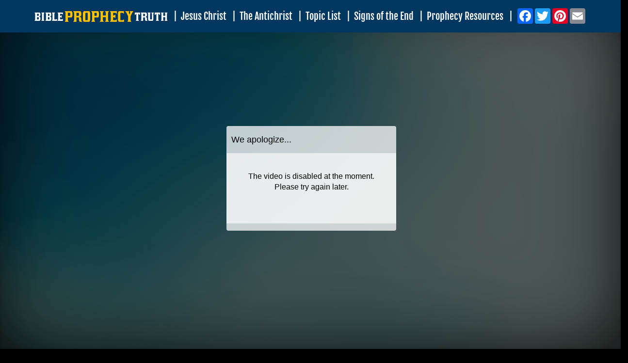

--- FILE ---
content_type: text/html; charset=utf-8
request_url: https://www.bibleprophecytruth.com/topics/media/mt/a/e/4675/t/the-antichrist--pt--3
body_size: 18267
content:
<!DOCTYPE HTML>
<html  xml:lang="en-US" lang="en-US" xmlns="http://www.w3.org/1999/xhtml" xmlns:fb="http://ogp.me/ns/fb#">
<head id="Head"><meta content="text/html; charset=UTF-8" http-equiv="Content-Type" />
<meta name="REVISIT-AFTER" content="1 DAYS" />
<meta name="RATING" content="GENERAL" />
<meta name="RESOURCE-TYPE" content="DOCUMENT" />
<meta content="text/javascript" http-equiv="Content-Script-Type" />
<meta content="text/css" http-equiv="Content-Style-Type" />
<script defer src="https://api.pirsch.io/pa.js" id="pianjs" data-code="Vvs9p6dIxSe27pp1cfTNDz1T8LDz6QnF" data-domain="afacts.org:NeEJugAM7jJPBZNenwkEhlmxUJtcbegn" data-path-prefix="bibleprophecytruth.com"></script><title>
	The Antichrist, Pt. 3 | Bible Prophecy Truth
</title><meta id="MetaKeywords" name="keywords" content="prophet, revelation, prophecy, antichrist, revelations, end time, time end, prophecies, rapture, biblical prophecies, last days, end of the world, bible studies, new world order, second coming, end times, 2012 predictions, times end, end of times" /><meta id="MetaRobots" name="robots" content="INDEX, FOLLOW" /><link href="/Resources/Shared/stylesheets/dnndefault/7.0.0/default.css?cdv=547" type="text/css" rel="stylesheet"/><link href="/portals/bpt/portal.css?cdv=547" type="text/css" rel="stylesheet"/><link href="/Portals/_default/skins/bibleprophecytruth2017/includes/bootstrap-400.min.css?cdv=547" type="text/css" rel="stylesheet"/><link href="/Portals/_default/skins/bibleprophecytruth2017/styles.css?cdv=547" type="text/css" rel="stylesheet"/><link rel='icon' href='/portals/bpt/favicon.ico?ver=mbiL2cbxmIDKRyrpMG6xoQ%3d%3d' type='image/x-icon' /><meta name="viewport" content="width=device-width, initial-scale=1.0, maximum-scale=5.0" /><link rel="shortcut icon" href="https://manna.amazingfacts.org/amazingfacts/website/bibleprophecytruth/images/skin/favicon.ico" type="image/ico" /><script async src="https://static.addtoany.com/menu/page.js"></script><script defer src="https://manna.amazingfacts.org/amazingfacts/website/multiple/scripts/js/jquery-030501.js"></script><meta name="description" content="This is a continued study on who is the antichrist mentioned in the Bible. This important subject impacts our salvation. Revelation 13 and 14 speak of this beast power who is connected with the antichrist as trying to deceive God&#39;s people and enforce worship. This study looks at the identifying marks of the antichrist who is not a single person but a power." /><meta name="og:title" content="The Antichrist, Pt. 3 | Bible Prophecy Truth" /><meta name="og:image" content="https://manna.amazingfacts.org/amazingfacts/website/medialibrary/images/collections/Bible-talk-large.jpg" /><meta name="og:description" content="This is a continued study on who is the antichrist mentioned in the Bible. This important subject impacts our salvation. Revelation 13 and 14 speak of this beast power who is connected with the antichrist as trying to deceive God&#39;s people and enforce worship. This study looks at the identifying marks of the antichrist who is not a single person but a power." /><meta name="og:url" content="https://www.bibleprophecytruth.com/topics/media/mt/a/e/4675/t/the-antichrist--pt--3" /><meta name="og:type" content="book" /><meta name="og:site_name" content="Bible Prophecy Truth" /><link rel="canonical" href="https://www.bibleprophecytruth.com/topics/media/mt/a/e/4675/t/the-antichrist--pt--3" /></head>
<body id="Body">

    <form method="post" action="/topics/media/mt/a/e/4675/t/the-antichrist--pt--3" id="Form" enctype="multipart/form-data">
<div class="aspNetHidden">
<input type="hidden" name="__EVENTTARGET" id="__EVENTTARGET" value="" />
<input type="hidden" name="__EVENTARGUMENT" id="__EVENTARGUMENT" value="" />
<input type="hidden" name="__VIEWSTATE" id="__VIEWSTATE" value="6MrsGBlW7dwDI2hwRNmq/ejFVpBLjvgFgHvM4n/+tHOZZfVZbMUk25kdrN1pI8nSH9wcvWNu3igmu/IYXHJLXcmDJfWkpZ0tLiXL1gwlYA3DHtJRw/lHso6u91TkjVyu0FeJdR0B96tm/xBXUpbv/xaJ3h7+bv6+GRUb78VbJMXzapXkPQ9vHizRB5ceONuBkt1q5tQjQrW2rX/mXuEFf9O6HYZebFgSuMyKoA==" />
</div>

<script type="text/javascript">
//<![CDATA[
var theForm = document.forms['Form'];
if (!theForm) {
    theForm = document.Form;
}
function __doPostBack(eventTarget, eventArgument) {
    if (!theForm.onsubmit || (theForm.onsubmit() != false)) {
        theForm.__EVENTTARGET.value = eventTarget;
        theForm.__EVENTARGUMENT.value = eventArgument;
        theForm.submit();
    }
}
//]]>
</script>


<script src="/WebResource.axd?d=pynGkmcFUV3WbrvGqkI6RYfrv71na3b8whH-GbfwX-tW3ySziNbkeRuNR-s1&amp;t=638901284248157332" type="text/javascript"></script>


<script src="/ScriptResource.axd?d=NJmAwtEo3Ir4XIudo_yWxV9-QM2p-9NLLiFLziz_CV_7FgwEtB5ZXlWyYxZVC7hGPVr5miXxfwyDRITGmFqSiZZGAm12gODZyhlxCry3B031Osj3U5c3rWoO8c7nFewXeZHkPw2&amp;t=5c0e0825" type="text/javascript"></script>
<script src="/ScriptResource.axd?d=dwY9oWetJoJ2F1U12ZmKWTMAQ9w2xhS63x6iN1Q00iP_mpPZpbDLwzIYe8XiuRR6VkuMOATDkUYPlhByoRDLPmR1Txtmkth-T7hP4R1TpWnh8Os2JhupVmSrPyi81xMOB_MbpcOPd7ettn8w0&amp;t=5c0e0825" type="text/javascript"></script>
<div class="aspNetHidden">

	<input type="hidden" name="__VIEWSTATEGENERATOR" id="__VIEWSTATEGENERATOR" value="CA0B0334" />
	<input type="hidden" name="__EVENTVALIDATION" id="__EVENTVALIDATION" value="LOcVu+JvOysv+p7kjUOLuUxpO+g/lwM2eA+P7Ek7enIVWtkVZIRlV0+2XvgzrAtB3iAFrMEnWDiyB71OQjbBe43k3aIu5j0cSjA9UozAWXjNK82L" />
</div><script src="/Portals/_default/skins/bibleprophecytruth2017/includes/afacts.js?cdv=547" defer="true" type="text/javascript"></script><script src="/js/dnncore.js?cdv=547" type="text/javascript"></script>
<script type="text/javascript">
//<![CDATA[
Sys.WebForms.PageRequestManager._initialize('ScriptManager', 'Form', [], [], [], 90, '');
//]]>
</script>

        
        
        <!--CDF(Css|/Portals/_default/skins/bibleprophecytruth2017/includes/bootstrap-400.min.css?cdv=547|DnnPageHeaderProvider|100)-->
<!--CDF(Css|/Portals/_default/skins/bibleprophecytruth2017/styles.css?cdv=547|DnnPageHeaderProvider|100)-->

<!--40Fingers Stylehelper Conditions Return True-->

<div id="pageBody">
<!-- TOP NAVIGATION START -->
<nav><div id="wideMenu" class="c1-01">
	<div class="c1-02 t1-01">
		<table align="center" cellpadding="0" cellspacing="0" border="0"><tr>
			<td valign="center" class="t1-02">
				<a href="/"><img class="i1-01" src="https://manna.amazingfacts.org/amazingfacts/website/bibleprophecytruth/images/skin/Bible-prophecy-truth.png" border="0" alt="Bible Prophecy Truth" width="300" Title="Bible Prophecy Truth"></a>&nbsp;&nbsp;&nbsp;|&nbsp;&nbsp;
			</td>
			<td id="fullsizeMenu">
				<!-- JESUS CHRIST NAVIGATION START -->
				<table border="0" cellspacing="0" cellpadding="0"><tr><td class="t1-02" id="thislink">
					<span><h2 class="point t1-02"><a onmouseover="swapTheClass('Jesus', 'Jesus c1-04 c1-56');">Jesus Christ</a></h2>&nbsp;&nbsp;&nbsp;|&nbsp;&nbsp;</span>
					
					<div id="sub" class="Jesus c1-04 c1-56">
						<div class="c1-05">
							<div class="c1-06 g-06 t1-03">
								<div class="c1-52 t1-05">Prophecies of His Birth</div>
								<h3 class="t1-03"><a href="/jesus-christ/prophecies-of-his-birth/born-of-a-virgin">Born of a Virgin</a></h3><br>
								<h3 class="t1-03"><a href="/jesus-christ/prophecies-of-his-birth/born-in-bethlehem">Born in Bethlehem</a></h3><br>
								<h3 class="t1-03"><a href="/jesus-christ/prophecies-of-his-birth/of-the-tribe-of-judah">Of the Tribe of Judah</a></h3><br>
								<h3 class="t1-03"><a href="/jesus-christ/prophecies-of-his-birth/descended-from-king-david">Descended from King David</a></h3><br><br>
								
								<div class="c1-52 t1-05">Prophecies of His Resurrection</div>
								<h3 class="t1-03"><a href="/jesus-christ/prophecies-of-his-resurrection/resurrected">Resurrected</a></h3><br>
								<h3 class="t1-03"><a href="/jesus-christ/prophecies-of-his-resurrection/body-would-not-decay">Body would not decay</a></h3><br>
								<h3 class="t1-03"><a href="/jesus-christ/prophecies-of-his-resurrection/conquered-death">Conquered Death</a></h3><br>
								<h3 class="t1-03"><a href="/jesus-christ/prophecies-of-his-resurrection/rose-from-the-dead-after-three-days">Rose from the dead after three days</a></h3><br>
        
							</div>
							<div class="c1-06 g-06 t1-03">
								<div class="c1-52 t1-05">Prophecies of His Life and Ministry</div>
								<h3 class="t1-03"><a href="/jesus-christ/prophecies-of-his-life-and-ministry/preceded-by-a-messenger">Preceded by a messenger</a></h3><br>
								<h3 class="t1-03"><a href="/jesus-christ/prophecies-of-his-life-and-ministry/a-healing-ministry">A healing ministry</a></h3><br>
								<h3 class="t1-03"><a href="/jesus-christ/prophecies-of-his-life-and-ministry/entered-jerusalem-on-a-donkey">Entered Jerusalem on a donkey</a></h3><br>
								<h3 class="t1-03"><a href="/jesus-christ/prophecies-of-his-life-and-ministry/anointed-on-time">Anointed on Time</a></h3><br><br>
								
								<div class="c1-52 t1-05">Historical Accounts</div>
								<h3 class="t1-03"><a href="/jesus-christ/historical-accounts/non-christian-writers-and-historians">Non-Christian Writers and Historians</a></h3><br>
        					</div>
							<div class="c1-06 g-06 t1-03">
								<div class="c1-52 t1-05">Prophecies of His Sufferings and Death</div>
								<h3 class="t1-03"><a href="/jesus-christ/prophecies-of-his-sufferings-and-death/betrayed-by-a-friend">Betrayed by a friend</a></h3><br>
								<h3 class="t1-03"><a href="/jesus-christ/prophecies-of-his-sufferings-and-death/crucified">Crucified</a></h3><br>
								<h3 class="t1-03"><a href="/jesus-christ/prophecies-of-his-sufferings-and-death/lots-cast-for-his-clothes">Lots cast for His clothes</a></h3><br>
								<h3 class="t1-03"><a href="/jesus-christ/prophecies-of-his-sufferings-and-death/beaten-and-spat-upon">Beaten and Spat Upon</a></h3><br>
								<h3 class="t1-03"><a href="/jesus-christ/prophecies-of-his-sufferings-and-death/cried-out-to-god">Cried out to God</a></h3><br>
							</div>
							
							<div class="c1-07 point t1-04">
								<a class="t1-15" onclick="swapTheClass('Jesus', 'menuIsNotVisible Jesus c1-04 c1-56');">x</a>
							</div>
						</div>
					</div>
				</td>
				<!-- JESUS CHRIST NAVIGATION END -->		
				
				
				<!-- ANTICHRIST NAVIGATION START -->
				<td class="t1-02" id="thislink">
					<span><h2 class="point t1-02"><a onmouseover="swapTheClass('Antichrist', 'Antichrist c1-04 c1-56');">The Antichrist</a></h2>&nbsp;&nbsp;&nbsp;|&nbsp;&nbsp;</span>
					<div id="sub" class="Antichrist c1-04 c1-56">
						<div class="c1-05">
							<div class="c1-06 g-06 t1-03">
								<h3 class="t1-03"><a href="/the-antichrist/meaning-of-the-antichrist">Meaning of the Antichrist</a></h3><br>
								<h3 class="t1-03"><a href="/the-antichrist/meaning-of-the-antichrist#beasts-and-horns">Beasts and Horns</a></h3><br>
							</div>
							<div class="c1-06 g-06 t1-03">
								<h3 class="t1-03"><a href="/the-antichrist/rise-of-the-antichrist">Rise of the Antichrist</a></h3><br>
								<h3 class="t1-03"><a href="/the-antichrist/acts-of-the-antichrist">Acts of the Antichrist</a></h3><br>
							</div>
							<div class="c1-06 g-06 t1-03">
								<h3 class="t1-03"><a href="/the-antichrist/acts-of-the-antichrist#future-of-antichrist">Future of the Antichrist</a></h3><br>
								<h3 class="t1-03"><a href="/the-antichrist/the-antichrist-revealed">The Antichrist Revealed</a></h3><br>
							</div>
							<div class="c1-07 point t1-04">
								<a class="t1-15" onclick="swapTheClass('Antichrist', 'menuIsNotVisible Antichrist c1-04 c1-56');">x</a>
							</div>
						</div>
					</div>
				</td>
				<!-- ANTICHRIST NAVIGATION END -->
				
				
				
				
				<!-- TOPIC LIST NAVIGATION START -->
				<td class="t1-02" id="thislink">
					<span><h2 class="point t1-02"><a onmouseover="swapTheClass('Topics', 'Topics c1-04 c1-56');">Topic List</a></h2>&nbsp;&nbsp;&nbsp;|&nbsp;&nbsp;</span>
					<div id="sub" class="Topics c1-04 c1-56">
						<div class="c1-05">
							<div class="c1-06 g-06 t1-03">
								<h3 class="t1-03"><a href="/topic-list/topics/666">666</a></h3><br>
								<h3 class="t1-03"><a href="/topic-list/topics/angels">Angels</a></h3><br>
								<h3 class="t1-03"><a href="/topic-list/topics/antichrist">Antichrist</a></h3><br>
								<h3 class="t1-03"><a href="/topic-list/topics/armageddon">Armageddon</a></h3><br>
								<h3 class="t1-03"><a href="/topic-list/topics/babylon">Babylon</a></h3><br>
								<h3 class="t1-03"><a href="/topic-list/topics/bible-numbers">Bible Numbers</a></h3><br>
								<h3 class="t1-03"><a href="/topic-list/topics/bible-prophecy">Bible Prophecy</a></h3><br>
								<h3 class="t1-03"><a href="/topic-list/topics/bible-symbols">Bible Symbols</a></h3><br>
							</div>
							<div class="c1-06 g-06 t1-03">
								<h3 class="t1-03"><a href="/topic-list/topics/death">Death</a></h3><br>
								<h3 class="t1-03"><a href="/topic-list/topics/great-tribulation">Great Tribulation</a></h3><br>
								<h3 class="t1-03"><a href="/topic-list/topics/heaven">Heaven</a></h3><br>
								<h3 class="t1-03"><a href="/topic-list/topics/hell">Hell</a></h3><br>
								<h3 class="t1-03"><a href="/topic-list/topics/the-middle-east">Israel and the Middle East</a></h3><br>
								<h3 class="t1-03"><a href="/topic-list/topics/israel-in-prophecy">Israel in Prophecy</a></h3><br>
								<h3 class="t1-03"><a href="/topic-list/topics/mark-of-the-beast">Mark of the beast</a></h3><br>
							</div>
							<div class="c1-06 g-06 t1-03">
								<h3 class="t1-03"><a href="/topic-list/topics/millennium">Millennium</a></h3><br>
								<h3 class="t1-03"><a href="/topic-list/topics/new-world-order">New World Order</a></h3><br>
								<h3 class="t1-03"><a href="/topic-list/topics/satan">Satan</a></h3><br>
								<h3 class="t1-03"><a href="/topic-list/topics/seven-plagues">The 7 Plagues</a></h3><br>
								<h3 class="t1-03"><a href="/topic-list/topics/the-rapture">The Rapture</a></h3><br>
								<h3 class="t1-03"><a href="/signs-of-the-end/signs-in-nature/latest-earthquakes">Signs of the End</a></h3><br>
								<h3 class="t1-03"><a href="/topic-list/topics/usa-in-prophecy">USA in Prophecy</a></h3><br>
							</div>
							<div class="c1-07 point t1-04">
								<a class="t1-15" onclick="swapTheClass('Topics', 'menuIsNotVisible Topics c1-04 c1-56');">x</a>
							</div>
						</div>
					</div>
				</td>
				<!-- TOPIC LIST NAVIGATION END -->
				
				
				<!-- SIGNS NAVIGATION START -->
				<td class="t1-02" id="thislink">
					<span><h2 class="point t1-02"><a onmouseover="swapTheClass('Signs', 'Signs c1-04 c1-56');">Signs of the End</a></h2>&nbsp;&nbsp;&nbsp;|&nbsp;&nbsp;</span>
					<div id="sub" class="Signs c1-04 c1-56">
						<div class="c1-05">
							<div class="c1-06 g-06 t1-03">
								<div class="c1-52 t1-05">Signs in Nature</div>
								<h3 class="t1-03"><a href="/signs-of-the-end/signs-in-nature/mass-animal-deaths">Mysterious Animal Deaths</a></h3><br>
								<h3 class="t1-03"><a href="/signs-of-the-end/signs-in-nature/latest-earthquakes">Earthquakes</a></h3><br>
								<h3 class="t1-03"><a href="/signs-of-the-end/signs-in-nature/floods-fires-storms">Floods, Fires, Storms</a></h3><br>
							</div>
							<div class="c1-06 g-06 t1-03">
								<div class="c1-52 t1-05">Signs in the World</div>
								<h3 class="t1-03"><a href="/signs-of-the-end/signs-in-the-world/war-and-conflict">War and Conflict</a></h3><br>
								<h3 class="t1-03"><a href="/signs-of-the-end/signs-in-the-world/pestilence-and-disease">Pestilence and Disease</a></h3><br>
        					</div>
							<div class="c1-06 g-06 t1-03">
								<div class="c1-52 t1-05">Signs in the Church</div>
								<h3 class="t1-03"><a href="/signs-of-the-end/signs-in-the-church/religious-persecution">Persecution</a></h3><br>
								<h3 class="t1-03"><a href="/signs-of-the-end/signs-in-the-church/church-and-state-issues-in-the-news">Church and State</a></h3><br>
							</div>
							
							<div class="c1-07 point t1-04">
								<a class="t1-15" onclick="swapTheClass('Signs', 'menuIsNotVisible Signs c1-04 c1-56');">x</a>
							</div>
						</div>
					</div>
				</td>
				<!-- SIGNS NAVIGATION END -->
				
				
				<!-- PROPHECY RESOURCES NAVIGATION START -->
				<td class="t1-02" id="thislink">
					<span><h2 class="point t1-02"><a onmouseover="swapTheClass('Resources', 'Resources c1-04 c1-56');">Prophecy Resources</a></h2>&nbsp;&nbsp;&nbsp;|&nbsp;&nbsp;</span>
					<div id="sub" class="Resources c1-04 c1-56">
						<div class="c1-05">
							<div class="c1-06 g-06 t1-03">
								<h3 class="t1-03"><a href="/prophecy-resources/free-online-bible-school">Free Online Bible School</a></h3><br>
								<h3 class="t1-03"><a href="/prophecy-resources/free-book-library">Free Book Library</a></h3><br>
							</div>
							<div class="c1-06 g-06 t1-03">
								<h3 class="t1-03"><a href="/prophecy-resources/bible-prophecy-charts">Bible Prophecy Charts</a></h3><br>
								<h3 class="t1-03"><a href="/prophecy-resources/bible-study-guides">Bible Study Guides</a></h3><br>
							</div>
							<div class="c1-06 g-06 t1-03">
								<h3 class="t1-03"><a href="/prophecy-resources/the-most-amazing-prophecies">The Most Amazing Prophecies</a></h3><br>
							</div>
							<div class="c1-07 point t1-04">
								<a class="t1-15" onclick="swapTheClass('Resources', 'menuIsNotVisible Resources c1-04 c1-56');">x</a>
							</div>
						</div>
					</div>
				</td>
				<!-- PROPHECY RESOURCES NAVIGATION END -->
				
				
				<td class="t1-02" id="thislink">
					<!-- SHARING BUTTONS START -->
					<div><!-- AddToAny BEGIN -->
						<div class="a2a_kit a2a_kit_size_32 a2a_default_style" id="my_centered_buttons">
						<a href="https://www.addtoany.com/share"></a>
						<a class="a2a_button_facebook"></a>
						<a class="a2a_button_twitter"></a>
						<a class="a2a_button_pinterest"></a>
						<a class="a2a_button_email"></a>
						</div>
						<!-- AddToAny END --></div>
					<!-- SHARING BUTTONS END -->
				</td></tr></table>
			</td>
		</tr></table>
	</div>
</div>
			

<div id="slimMenu" class="fixed-top g-09">
	<div class="c1-29">
		<div id="logoMobile" class="c1-30"><a href="/"><img class="i1-02" src="https://manna.amazingfacts.org/amazingfacts/website/bibleprophecytruth/images/skin/Bible-prophecy-truth.png" width="407" height="32" border="0" alt="Bible Prophecy Truth" Title="Bible Prophecy Truth" border="0"></a></div>
		
		<div id="thislink" class="c1-36">
			<div class="c1-42"><a onclick="elementClassToggle('mobile');"><img src="https://manna.amazingfacts.org/amazingfacts/website/multiple/images/skin/hamburger.jpg" width="63" height="33" alt="Menu" title="Menu"></a></div>
	
			<div id="mobileMenu" class="mobileSubMenuIsNotVisible mobile c1-43 t1-11">
			<div class="c1-44 g-06">
				<div id="mobilelink" class="c1-45 point t1-14">
					<a class="t1-15" onclick="swapTheClass('mobile', 'mobileSubMenuIsNotVisible mobile c1-43 t1-11');"><b>x</b></a>
				</div>
				
				<div id="mobilelink2" class="g-03">
					<div class="c1-46">
						<a onclick="toggleTheClass('mJesus', 'JesusMenuOpen', 'JesusMenuClose');">
							<div class="c1-47 g-01 t1-03">Jesus Christ</div>
							<div class="c1-49">
								<img id="JesusMenuOpen" src="https://manna.amazingfacts.org/amazingfacts/website/multiple/images/skin/menu-open.png" align="right" alt="Open Jesus Submenu" title="Open Jesus Submenu">
								<img id="JesusMenuClose" class="mobileSubMenuIsNotVisible" src="https://manna.amazingfacts.org/amazingfacts/website/multiple/images/skin/menu-close.png" align="right" alt="Close Jesus Submenu" title="Close Jesus Submenu">
							</div>
						</a>
					</div>
					<div id="mJesus" class="mobileSubMenuIsNotVisible mJesus c1-51">
						<div  class="c1-31">
							<div class="t1-03">
								<div class="c1-52 t1-06">Prophecies of His Birth</div>
								<div class="c1-52"><span class="c1-53"><a href="/jesus-christ/prophecies-of-his-birth/born-of-a-virgin">Born of a Virgin</a></span></div>
								<div class="c1-52"><span class="c1-53"><a href="/jesus-christ/prophecies-of-his-birth/born-in-bethlehem">Born in Bethlehem</a></span></div>
								<div class="c1-52"><span class="c1-53"><a href="/jesus-christ/prophecies-of-his-birth/of-the-tribe-of-judah">Of the Tribe of Judah</a></span></div>
								<div class="c1-52"><span class="c1-53"><a href="/jesus-christ/prophecies-of-his-birth/descended-from-king-david">Descended from King David</a></span></div><br>
								
								<div class="c1-52 t1-06">Prophecies of His Resurrection</div>
								<div class="c1-52"><span class="c1-53"><a href="/jesus-christ/prophecies-of-his-resurrection/resurrected">Resurrected</a></span></div>
								<div class="c1-52"><span class="c1-53"><a href="/jesus-christ/prophecies-of-his-resurrection/body-would-not-decay">Body would not decay</a></span></div>
								<div class="c1-52"><span class="c1-53"><a href="/jesus-christ/prophecies-of-his-resurrection/conquered-death">Conquered Death</a></span></div>
								<div class="c1-52"><span class="c1-53"><a href="/jesus-christ/prophecies-of-his-resurrection/rose-from-the-dead-after-three-days">Rose from the dead after three days</a></span></div><br>
        
								<div class="c1-52 t1-06">Prophecies of His Life and Ministry</div>
								<div class="c1-52"><span class="c1-53"><a href="/jesus-christ/prophecies-of-his-life-and-ministry/preceded-by-a-messenger">Preceded by a messenger</a></span></div>
								<div class="c1-52"><span class="c1-53"><a href="/jesus-christ/prophecies-of-his-life-and-ministry/a-healing-ministry">A healing ministry</a></span></div>
								<div class="c1-52"><span class="c1-53"><a href="/jesus-christ/prophecies-of-his-life-and-ministry/entered-jerusalem-on-a-donkey">Entered Jerusalem on a donkey</a></span></div>
								<div class="c1-52"><span class="c1-53"><a href="/jesus-christ/prophecies-of-his-life-and-ministry/anointed-on-time">Anointed on Time</a></span></div><br>
								
								<div class="c1-52 t1-06">Historical Accounts</div>
								<div class="c1-52"><span class="c1-53"><a href="/jesus-christ/historical-accounts/non-christian-writers-and-historians">Non-Christian Writers and Historians</a></span></div>

								<div class="c1-52 t1-06">Prophecies of His Sufferings and Death</div>
								<div class="c1-52"><span class="c1-53"><a href="/jesus-christ/prophecies-of-his-sufferings-and-death/betrayed-by-a-friend">Betrayed by a friend</a></span></div>
								<div class="c1-52"><span class="c1-53"><a href="/jesus-christ/prophecies-of-his-sufferings-and-death/crucified">Crucified</a></span></div>
								<div class="c1-52"><span class="c1-53"><a href="/jesus-christ/prophecies-of-his-sufferings-and-death/lots-cast-for-his-clothes">Lots cast for His clothes</a></span></div>
								<div class="c1-52"><span class="c1-53"><a href="/jesus-christ/prophecies-of-his-sufferings-and-death/beaten-and-spat-upon">Beaten and Spat Upon</a></span></div>
								<div class="c1-52"><span class="c1-53"><a href="/jesus-christ/prophecies-of-his-sufferings-and-death/cried-out-to-god">Cried out to God</a></span></div>
							</div>
						</div>
					</div>
				</div>
				
				
				<div id="mobilelink2" class="g-03">
					<div class="c1-46">
						<a onclick="toggleTheClass('mAntichrist', 'AntichristMenuOpen', 'AntichristMenuClose');">
							<div class="c1-47 g-01 t1-03">Antichrist</div>
							<div class="c1-49">
								<img id="AntichristMenuOpen" src="https://manna.amazingfacts.org/amazingfacts/website/multiple/images/skin/menu-open.png" align="right" alt="Open Antichrist Submenu" title="Open Antichrist Submenu">
								<img id="AntichristMenuClose" class="mobileSubMenuIsNotVisible" src="https://manna.amazingfacts.org/amazingfacts/website/multiple/images/skin/menu-close.png" align="right" alt="Close Antichrist Submenu" title="Close Antichrist Submenu">
							</div>
						</a>
					</div>
					<div id="mAntichrist" class="mobileSubMenuIsNotVisible mAntichrist c1-51">
						<div  class="c1-31">
							<div class="t1-03">
								<div class="c1-52"><span class="c1-53"><a href="/the-antichrist/meaning-of-the-antichrist">Meaning of the Antichrist</a></span></div>
								<div class="c1-52"><span class="c1-53"><a href="/the-antichrist/meaning-of-the-antichrist#beasts-and-horns">Beasts and Horns</a></span></div>
								<div class="c1-52"><span class="c1-53"><a href="/the-antichrist/rise-of-the-antichrist">Rise of the Antichrist</a></span></div>
								<div class="c1-52"><span class="c1-53"><a href="/the-antichrist/acts-of-the-antichrist">Acts of the Antichrist</a></span></div>
								<div class="c1-52"><span class="c1-53"><a href="/the-antichrist/acts-of-the-antichrist#future-of-antichrist">Future of the Antichrist</a></span></div>
								<div class="c1-52"><span class="c1-53"><a href="/the-antichrist/the-antichrist-revealed">The Antichrist Revealed</a></span></div>
							</div>
						</div>
					</div>
				</div>
				
				
				<div id="mobilelink2" class="g-03">
					<div class="c1-46">
						<a onclick="toggleTheClass('mSigns', 'SignsMenuOpen', 'SignsMenuClose');">
							<div class="c1-47 g-01 t1-03">Signs of the End</div>
							<div class="c1-49">
								<img id="SignsMenuOpen" src="https://manna.amazingfacts.org/amazingfacts/website/multiple/images/skin/menu-open.png" align="right" alt="Open Signs Submenu" title="Open Signs Submenu">
								<img id="SignsMenuClose" class="mobileSubMenuIsNotVisible" src="https://manna.amazingfacts.org/amazingfacts/website/multiple/images/skin/menu-close.png" align="right" alt="Close Signs Submenu" title="Close Signs Submenu">
							</div>
						</a>
					</div>
					<div id="mSigns" class="mobileSubMenuIsNotVisible mSigns c1-51">
						<div  class="c1-31">
							<div class="t1-03">
								<div class="c1-52 t1-06">Signs in Nature</div>
								<div class="c1-52"><span class="c1-53"><a href="/signs-of-the-end/signs-in-nature/mass-animal-deaths">Mysterious Animal Deaths</a></span></div>
								<div class="c1-52"><span class="c1-53"><a href="/signs-of-the-end/signs-in-nature/latest-earthquakes">Earthquakes</a></span></div>
								<div class="c1-52"><span class="c1-53"><a href="/signs-of-the-end/signs-in-nature/floods-fires-storms">Floods, Fires, Storms</a></span></div>
							
								<div class="c1-52 t1-06">Signs in the World</div>
								<div class="c1-52"><span class="c1-53"><a href="/signs-of-the-end/signs-in-the-world/war-and-conflict">War and Conflict</a></span></div>
								<div class="c1-52"><span class="c1-53"><a href="/signs-of-the-end/signs-in-the-world/pestilence-and-disease">Pestilence and Disease</a></span></div>
        					
								<div class="c1-52 t1-06">Signs in the Church</div>
								<div class="c1-52"><span class="c1-53"><a href="/signs-of-the-end/signs-in-the-church/religious-persecution">Persecution</a></span></div>
								<div class="c1-52"><span class="c1-53"><a href="/signs-of-the-end/signs-in-the-church/church-and-state-issues-in-the-news">Church and State</a></span></div>
							</div>
						</div>
					</div>
				</div>
				
				<div id="mobilelink2" class="g-03">
					<div class="c1-46">
						<a onclick="toggleTheClass('mTopics', 'TopicsMenuOpen', 'TopicsMenuClose');">
							<div class="c1-47 g-01 t1-03">Topic List</div>
							<div class="c1-49">
								<img id="TopicsMenuOpen" src="https://manna.amazingfacts.org/amazingfacts/website/multiple/images/skin/menu-open.png" align="right" alt="Open Topics Submenu" title="Open Topics Submenu">
								<img id="TopicsMenuClose" class="mobileSubMenuIsNotVisible" src="https://manna.amazingfacts.org/amazingfacts/website/multiple/images/skin/menu-close.png" align="right" alt="Close Topics Submenu" title="Close Topics Submenu">
							</div>
						</a>
					</div>
					<div id="mTopics" class="mobileSubMenuIsNotVisible mTopics c1-51">
						<div  class="c1-31">
							<div class="t1-03">
								<div class="c1-52"><span class="c1-53"><a href="/topic-list/topics/666">666</a></span></div>
								<div class="c1-52"><span class="c1-53"><a href="/topic-list/topics/angels">Angels</a></span></div>
								<div class="c1-52"><span class="c1-53"><a href="/topic-list/topics/antichrist">Antichrist</a></span></div>
								<div class="c1-52"><span class="c1-53"><a href="/topic-list/topics/armageddon">Armageddon</a></span></div>
								<div class="c1-52"><span class="c1-53"><a href="/topic-list/topics/babylon">Babylon</a></span></div>
								<div class="c1-52"><span class="c1-53"><a href="/topic-list/topics/bible-numbers">Bible Numbers</a></span></div>
								<div class="c1-52"><span class="c1-53"><a href="/topic-list/topics/bible-prophecy">Bible Prophecy</a></span></div>
								<div class="c1-52"><span class="c1-53"><a href="/topic-list/topics/bible-symbols">Bible Symbols</a></span></div>
								<div class="c1-52"><span class="c1-53"><a href="/topic-list/topics/death">Death</a></span></div>
								<div class="c1-52"><span class="c1-53"><a href="/topic-list/topics/great-tribulation">Great Tribulation</a></span></div>
								<div class="c1-52"><span class="c1-53"><a href="/topic-list/topics/heaven">Heaven</a></span></div>
								<div class="c1-52"><span class="c1-53"><a href="/topic-list/topics/hell">Hell</a></span></div>
								<div class="c1-52"><span class="c1-53"><a href="/topic-list/topics/the-middle-east">Israel and the Middle East</a></span></div>
								<div class="c1-52"><span class="c1-53"><a href="/topic-list/topics/israel-in-prophecy">Israel in Prophecy</a></span></div>
								<div class="c1-52"><span class="c1-53"><a href="/topic-list/topics/mark-of-the-beast">Mark of the beast</a></span></div>
								<div class="c1-52"><span class="c1-53"><a href="/topic-list/topics/millennium">Millennium</a></span></div>
								<div class="c1-52"><span class="c1-53"><a href="/topic-list/topics/new-world-order">New World Order</a></span></div>
								<div class="c1-52"><span class="c1-53"><a href="/topic-list/topics/satan">Satan</a></span></div>
								<div class="c1-52"><span class="c1-53"><a href="/topic-list/topics/seven-plagues">The 7 Plagues</a></span></div>
								<div class="c1-52"><span class="c1-53"><a href="/topic-list/topics/the-rapture">The Rapture</a></span></div>
								<div class="c1-52"><span class="c1-53"><a href="/signs-of-the-end/signs-in-nature/latest-earthquakes">Signs of the End</a></span></div>
								<div class="c1-52"><span class="c1-53"><a href="/topic-list/topics/usa-in-prophecy">USA in Prophecy</a></span></div>
							</div>
						</div>
					</div>
				</div>
				
				<div id="mobilelink2" class="g-03">
					<div class="c1-46">
						<a onclick="toggleTheClass('mResources', 'ResourcesMenuOpen', 'ResourcesMenuClose');">
							<div class="c1-47 g-01 t1-03">Prophecy Resources</div>
							<div class="c1-49">
								<img id="ResourcesMenuOpen" src="https://manna.amazingfacts.org/amazingfacts/website/multiple/images/skin/menu-open.png" align="right" alt="Open Resources Submenu" title="Open Resources Submenu">
								<img id="ResourcesMenuClose" class="mobileSubMenuIsNotVisible" src="https://manna.amazingfacts.org/amazingfacts/website/multiple/images/skin/menu-close.png" align="right" alt="Close Resources Submenu" title="Close Resources Submenu">
							</div>
						</a>
					</div>
					<div id="mResources" class="mobileSubMenuIsNotVisible mResources c1-51">
						<div  class="c1-31">
							<div class="t1-03">
								<div class="c1-52"><span class="c1-53"><a href="/prophecy-resources/free-online-bible-school">Free Online Bible School</a></span></div>
								<div class="c1-52"><span class="c1-53"><a href="/prophecy-resources/bible-study-guides">Bible Study Guides</a></span></div>
								<div class="c1-52"><span class="c1-53"><a href="/prophecy-resources/the-most-amazing-prophecies">The Most Amazing Prophecies</a></span></div>
								<div class="c1-52"><span class="c1-53"><a href="/prophecy-resources/bible-prophecy-charts">Bible Prophecy Charts</a></span></div>
								<!--<div class="c1-52"><span class="c1-53"><a href="/prophecy-resources/request-free-book">Request Free Book</a></span></div>-->
								<div class="c1-52"><span class="c1-53"><a href="/prophecy-resources/free-book-library">Free Book Library</a></span></div>
								<div class="c1-52"><span class="c1-53"><a href="/store">Store</a></span></div>
							</div>
						</div>
					</div>
				</div>
				
				
				<!-- SHARING BUTTONS START -->
				<div id="mobilelink2" class="g-03">
					<div class="c3-09">
						<center>
							<!-- SHARING BUTTONS START -->
							<div><!-- AddToAny BEGIN -->
								<div class="a2a_kit a2a_kit_size_32 a2a_default_style" id="my_centered_buttons">
								<a href="https://www.addtoany.com/share"></a>
								<a class="a2a_button_facebook"></a>
								<a class="a2a_button_twitter"></a>
								<a class="a2a_button_pinterest"></a>
								<a class="a2a_button_email"></a>
								</div>
								<!-- AddToAny END --></div>
							<!-- SHARING BUTTONS END -->
						</center>
					</div>
				</div>
				<!-- SHARING BUTTONS END -->
				
			</div>
		</div>
	</div>
</div></nav>
<!-- TOP NAVIGATION END -->

<section>
	<!-- FEATURED CONTENT START -->
	<div id="dnn_ContentPane" class="t2-26"><div class="DnnModule DnnModule-DNNCorpRazorHost DnnModule-4944"><div id="dnn_ctr4944_ContentPane"><!-- Start_Module_4944 --><div id="dnn_ctr4944_ModuleContent" class="DNNModuleContent ModDNNCorpRazorHostC">
	

<!-- PLAYER CODE START -->
	<div style="display: block; max-width: 960px;">
		<div style="padding-top: 56.25%;">
			<iframe src="https://player.zype.com/embed/6314892016112.html?api_key=nJJdVERUjZA63LP6Kg8xW5MGrM70oncOOolLWGTUTJEQyWN6ZpT2lCpthnDtquvM&autoplay=true&controls=true" width="560" height="315" frameborder="0" allowfullscreen="allowfullscreen" style="position: absolute; top: 0px; right: 0px; bottom: 0px; left: 0px; width: 100%; height: 100%;"></iframe>
		</div>
	</div>
	<!-- PLAYER CODE END -->


<br><br><br>
<div class="bg-light p-5">
	<div><h1 class="t2-30">The Antichrist, Pt. 3</h1></div>
	<div class="t2-26"><b>Announcer:</b> It's time now for Bible Talk. Join our hosts, Gary Gibbs and John Bradshaw, speakers for the Amazing Facts Ministry, as they now open the Bible and discuss themes that affect your life today. Stay tuned, because the next 15 minutes will deepen your understanding of God's word. <br><br><b>John Bradshaw:</b> Hi, friends, and welcome again to Bible Talk. I'm John Bradshaw, and with me is Gary Gibbs. Hi, Gary. <br><br><b>Gary Gibbs:</b> Hi, John. I had been waiting with anticipation to get back to this program because we left off at a very interesting point last time, talking about the Antichrist. You outlined several identifying characteristics of the Antichrist right from the Bible. You kind of left me and our listeners hanging as to who is the Antichrist. <br><br><b>John:</b> You know, this is an important subject. Some people would have you think it's not really vital, you don't need to understand it. You don't need to study this thing at all. But you just take a look in Revelation 14, the Bible says in the last days, there'll be this prophetic beast. It will have a mark. Anyone who receives the mark of the beast cannot possibly be saved. This is a subject of the utmost importance. <br><br><b>Gary:</b> In fact, there in Revelation 13, it's probably one of the strongest warnings found in all the Bible. It says, "Those who follow the beast, receive its mark or worship the image to the beast will receive the unmitigated wrath of God." <br><br><b>John:</b> In fact, I think, that's the sternest warning message you're going to find in all of Sacred Scripture. So the question is, who is this beast? How do we understand what it is? I think, many people are pretty common with what the generally accepted view is today. <br><br><b>Gary:</b> Now, you showed us last time that the generally accepted view really isn't biblical. I was taught as I became a Christian that the Antichrist would be a single individual in the last days who would be anti-Christian. It would attack and persecute the Christians and would be a Jew, and all sorts of things. Maybe we can come back to that in more detail, but you really kind of ripped that to shreds. You took us to Daniel 7, and showed that the little horn, which is the Antichrist, is really not a single individual at all. <br><br><b>John:</b> Yes. I would encourage anyone to try, for a moment, to let go of anything that isn't biblical, and cling to everything that is biblical. What you discover when you get into Daniel, Chapter 7, is that the Bible lays down a foundation that should you stand on it, that you're going to be sought. Listen, it says in Daniel 7, Daniel had a dream. He saw four beasts. He goes on and tells us what these beasts are. Daniel 7:17, "The four great beasts are four kings." Verse 23 makes it even clearer, "The fourth beast shall be the fourth..." <br><br><b>Gary:</b> "... Kingdom." <br><br><b>John:</b> OK. So, take that. A beast in Bible prophecy represents a? <br><br><b>Gary:</b> A kingdom. <br><br><b>John:</b> Right. Now, don't take that too far, just because the lion there represents the kingdom of Babylon. It doesn't mean, every time in the Bible, you read about a lion, it's dealing with the kingdom of Babylon. But, in prophecy, this is a symbol of beast that represents a nation. So this is within the realm of prophecy now. <br><br><b>Gary:</b> OK. So now, how does that tie to the Antichrist? <br><br><b>John:</b> Well, we look at the fourth beast, which was the Roman Empire. The Bible says it had ten horns, corresponding, interestingly enough, to the toes on the statue, the image in Daniel, Chapter 2. See, the Roman Empire would divide up into 10 nations, and then the Bible says, "The little horn would come up out of one of those nations." Remember that? <br><br><b>Gary:</b> That's right. We saw last time that it came up out of the fourth beast, which was Rome, and so has its roots in Rome. <br><br><b>John:</b> That's right. I wonder whether we should take a moment and run through those identification points. <br><br><b>Gary:</b> Let's do that, let's do it quickly. Then let's come back and see, historically, how this has been interpreted by different interpreters through time. <br><br><b>John:</b> OK. Now, understand, we're going to take this identification points from Daniel, Chapter 7, Verses 8, 24, and 25. We'd done it already on Bible Talk, and so... <br><br><b>Gary:</b> Now, you mean Daniel 7:24 and 25? <br><br><b>John:</b> What did I say? <br><br><b>Gary:</b> You said Daniel 8. <br><br><b>John:</b> I just said that to see if you were listening. <br><br><b>Gary:</b> OK. I'm awake. <br><br><b>John:</b> Very good! Thank you. See, that's why I have you here, Gary, to keep me strike. <br><br><b>Gary:</b> All right. So, Daniel 7, Verses 24 and 25. <br><br><b>John:</b> Yes, thank you very much. Chapter 7, Verses 8, 24, and 25. So, you can go there and read that passage. OK. We found out that this little horn - well, it would be little. It would rise up after the other 10 horns, meaning that it would rise after the year 538 A.D. <br><br><b>Gary:</b> Because that's when Rome fell and was divided into these 10 nations of Western Europe. It comes up after Rome fell, obviously. <br><br><b>John:</b> Right. The 10th nation, or the last of those nations, was set up in 476. Rome would come along after then. It would destroy three of those 10 horns. It would rise in Western Europe. That's very important. So we've got a time factor, we've got a geographical location. It would be different from the other nations somehow. In it would be eyes like the eyes of a man. We've said that we think that means that there would be a man at the head of this thing. <br><br><b>Gary:</b> Who sees for it? <br><br><b>John:</b> Sure. That's a good way to put it. It would speak great words against God. As a matter of fact, over in Revelation, Chapter 13, it flat out says, "Great words and blasphemies." This is a blaspheming power. It persecutes the people of God, wears out the saints of the most high. It would think to change times and laws. Then, it would rain for a time times and half a time. Compare that with Revelation 12, and you find right there, it gives that time period in two different ways. Time times and the dividing of time and 1260 days. <br><br><b>Gary:</b> Now, what does that mean? Isn't that the three-and-a-half year period that the Antichrist reigns like the first part of the Tribulation or the second part of the Tribulation? <br><br><b>John:</b> I can see we're going to have to do a study sometimes soon on that whole Tribulation subject. It says in Revelation 12, "Would rule," that's how long it would rule, you see. Then, when you look at prophecy, you'll say, "OK, the beast represents a kingdom. The horns are nations," and so on. What does these days represent? It's a well-established principle of prophetic interpretation that in Bible prophecy, a day equals a year. <br><br><b>Gary:</b> It's like when you look at a map then, on a map, one inch equals so many miles. <br><br><b>John:</b> Sure, quite right. <br><br><b>Gary:</b> So in symbolic prophesy the time is symbolic of a day equals a year. <br><br><b>John:</b> That's right. So 1260 days would therefore be 1260... <br><br><b>Gary:</b> Years. <br><br><b>John:</b> Now, just in case someone is saying, now that's new to me... <br><br><b>Gary:</b> Well, it really isn't new because I remember this when you study the 70 weeks of Daniel 9. <br><br><b>John:</b> Exactly. <br><br><b>Gary:</b> Everybody takes that as the day for a year because you come up with 490 years, seven days to a week times 70 weeks, 490 days and everybody applies that because it's focusing on Jesus, 490 years. <br><br><b>John:</b> And everyone you know takes that 70th week and says that's the seven years of tribulation because the days in that week represent a year. <br><br><b>Gary:</b> Yes, that's right. <br><br><b>John:</b> So let's be consistent now. Twelve hundred and sixty days, that would be 1260 years. So there are the... Well, there's 10 identification marks. <br><br><b>Gary:</b> In fact I wrote them all down. And so, I'm getting a picture here. It's a little kingdom starts out little but it really grows large. It comes up after 476 A.D. So it's right after Rome falls. As it comes up it takes out three kingdoms. Now, do those three kingdoms not exist today? <br><br><b>John:</b> They don't exist and history anchors them as being the Heruli, the Ostrogoths and another kingdom known as the Vandals and they're gone. <br><br><b>Gary:</b> And why don't they exist any more? <br><br><b>John:</b> Because this little horn utterly destroyed them. History shows that what took place was, when the little horn came into some sort of prominence, these three nations disagreed with their doctrine. And so the little horn... <br><br><b>Gary:</b> It was religiously based. <br><br><b>John:</b> Yeah, that's right. That's another interesting thing about this. When you look at this, you've got to come to the conclusion that it is a thing of a religious orientation. It's persecuting God's people, changing times and laws. It was, what was that other one? <br><br><b>Gary:</b> Speaks blasphemy and claims to be God. <br><br><b>John:</b> Blasphemy, that's right. <br><br><b>Gary:</b> So that's what makes it the different kingdom than the other kingdoms. And then it rules for 1260 years starting shortly after 476 A.D. It rules for a long time. It seems like we ought to be able to figure out who this is. John, probably better minds than ours have probably looked at this before. As different people look at these things, what do they come up with? What do they say it is? And I recognize, we're going to look at a variety of different opinions here. And maybe you want to kind of pre-warn us a little bit about what people say this is. <br><br><b>John:</b> Well, some people are going to say that it's Nero but it can't be Nero. Others have said the [inaudible 09:52] things like Reagan and Kissinger and Proctor and Gamble, but that doesn't hold any water at all. You have got others who have said that this is Saddam Hussein or a Jew in the Middle East or some Romanian guy. That doesn't work, either. Let's go back and I want to share this with as much respect and tact as I can, but let's look at this historically. <br><br><b>Gary:</b> That's what we're doing. We're just looking at what history says and then we're going to look at other views, other than some of these that you're mentioning right away because there are many views on this. <br><br><b>John:</b> Yeah. Go back with me. It's October in the year 1517. A young German monk, named Martin Luther, nails what became know as the 95 Theses on the door of the castle of Wittenberg, German. These were his protests against the errors of the Church of Rome or the Vatican City. He disagreed with Rome on a number of points and came to the conclusion that it was the Vatican City that fulfilled all 10 of these identification points. <br><br><b>Gary:</b> Wow. <br><br><b>John:</b> That's what Luther believed. In fact, all of the protestant reformers believed that unanimously. <br><br><b>Gary:</b> Now, do they all believe this today? <br><br><b>John:</b> Well, what's interesting is that all 10 of those identification points do square with the Vatican City. There's no doubt about that. But today, where once there was a lot of unanimity on this subject or total unanimity, today, Gary, you really don't get people teaching that and preaching that it seems like there's been a move away from that. <br><br><b>Gary:</b> Now, how did that happen? I can see where the Protestants would come up with that. It comes up out of Rome. Papacy came to life, really officially became a church state power. A lot of these things line up, but why do others not agree with that? What have they come up with? <br><br><b>John:</b> Well, the short version of the study is this. The er Reformation was launched. Rome said we don't like people saying this about us. Let's look at these prophesies and see whether we can spin them another way. And so they commissioned a couple of their brightest minds and one of them a man named Alcazar took these same prophesies and recast them in the past. We received from him a system of interpreting prophesy called preterism. Pre-terism, it will happen before. Another fellow named Ribera said, "Well, I'm going to give you the idea that it all happens way down at the end of time." And ultimately, eventually this became popular.<br><br>John Nelson Darby came to this country and started the Plymouth Brethren. He popularized it a little bit. Cyrus Scofield got hold of these ideas and put them in the Scofield Reference Bible. Then you had people like Hal Lindsey popularizing them in "The Late, Great Planet Earth." Some of the most prominent theological seminaries in this country adopted those ideas and started teaching as evangelical protestant theology, theology that had it's had it's birth in the church of Rome. <br><br><b>Gary:</b> Well, that's very interesting but it sounds like we have a lot of study to do. <br><br><b>John:</b> There's a lot of study to do. <br><br><b>Gary:</b> Because you've presented the traditional historical view of not only the Protestants but the Catholics and now Evangelical Christianity. I want to study more. I'm sure our listeners do. What do we do, John? [music] <br><br><b>John:</b> You're got to get this study guide. We're going to offer this to you in a moment. Call the toll-free number. And join us again next time. There's more here on Bible Talk.<br><br>[music] <br><br><b>John:</b> If you'd like more information on what we have been studying today, we have a comprehensive Bible study guide that we would love to share with you that's absolutely free. This study includes many of the texts we've just discussed and expands on the subject, including information you'll want to know. To receive this free, information Bible study guide simply call, write or email and ask for BT115, "Antichrist is Alive Today." The toll free number is 866-Biblesays. That's 866-242-5372. You can write to us at Bible Talk, P.O. Box 1058, Roseville, California 95678, or email us at <a href="mailto:bibletalk@amazingfacts.org">bibletalk@amazingfacts.org</a>. Bible Talk has been produced in association with Amazing Facts in the studios of Life Talk Radio.</div>
	<br><br>
</div>



<!-- PROPHECIES ABOUT JESUS CHRIST SECTION START -->
<div class="container-fluid g-12 c2-02">
	<div class="c2-58 g-14">
		<center><img src="https://manna.amazingfacts.org/amazingfacts/website/bibleprophecytruth/images/skin/pointer.jpg" width="92" height="46" alt="pointer"></center>
	</div>
	<div class="c2-41 g-13"><h2 class="t2-19">MORE PROPHECIES ABOUT JESUS CHRIST</h2></div><br>
	<div class="c2-40 g-12 row row-no-padding">

		<div class="col-md-4 t2-25">
			<table align="center" class="c2-13 c2-43"><tr>
				<td>
					<a href="/jesus-christ/prophecies-of-his-resurrection/body-would-not-decay"><img class="i2-04" src="https://manna.amazingfacts.org/amazingfacts/website/bibleprophecytruth/images/Jesus-life/body-would-not-decay-horiz.jpg" alt="Body would not decay" title="Body would not decay" width="737" height="367"></a>
				</td>
			</tr><tr>
				<td class="c2-34 g-06 t2-26" valign="top">
					<div class="c2-35"><h3 class="t2-27">Body would not decay</h3></div>
					<div class="t2-28">The Prophecy:</div>
					For thou wilt not leave my soul in hell; neither wilt thou suffer thine Holy One to see corruption. (Psalms 16:10)
					<div class="t2-29"><a href="/jesus-christ/prophecies-of-his-resurrection/body-would-not-decay">Learn More ></a></div>
				</td>
			</tr></table>
		</div>
		<div class="col-md-4 t2-25">
			<table align="center" class="c2-13 c2-43"><tr>
				<td>
					<a href="/jesus-christ/prophecies-of-his-resurrection/conquered-death"><img class="i2-04" src="https://manna.amazingfacts.org/amazingfacts/website/bibleprophecytruth/images/Jesus-life/conquered-death-horiz.jpg" alt="Conquered Death" title="Conquered Death" width="737" height="367"></a>
				</td>
			</tr><tr>
				<td class="c2-34 g-06 t2-26" valign="top">
					<div class="c2-35"><h3 class="t2-27">Conquered Death</h3></div>
					<div class="t2-28">The Prophecy:</div>
					But God will redeem my soul from the power of the grave: for he shall receive me. Selah. (Psalms 49:15)
					<div class="t2-29"><a href="/jesus-christ/prophecies-of-his-resurrection/conquered-death">Learn More ></a></div>
				</td>
			</tr></table>
		</div>
		<div class="col-md-4 t2-25">
			<table align="center" class="c2-13 c2-43"><tr>
				<td>
					<a href="/jesus-christ/prophecies-of-his-birth/of-the-tribe-of-judah"><img class="i2-04" src="https://manna.amazingfacts.org/amazingfacts/website/bibleprophecytruth/images/Jesus-life/tribes-of-israel-horiz-1155691653.jpg" alt="Of The Tribe of Judah" title="Of The Tribe of Judah" width="737" height="367"></a>
				</td>
			</tr><tr>
				<td class="c2-34 g-06 t2-26" valign="top">
					<div class="c2-35"><h3 class="t2-27">Of The Tribe of Judah</h3></div>
					<div class="t2-28">The Prophecy:</div>
					The sceptre shall not depart from Judah, nor a lawgiver from between his feet, until Shiloh come; and unto him shall ...
					<div class="t2-29"><a href="/jesus-christ/prophecies-of-his-birth/of-the-tribe-of-judah">Learn More ></a></div>
				</td>
			</tr></table>
		</div>
	</div>
</div>
<!-- PROPHECIES ABOUT JESUS CHRIST SECTION END -->


<!-- TOPIC SECTION START -->
<div class="container-fluid">
	<div class="c2-02 row row-no-padding">
		<div class="col-md-12">
			<div>
				<div class="c2-23 g-01 g-13">
					<div class="t2-19">TOPIC LIST</div>
				</div>
			</div>
		</div>
	</div>
</div>

<div class="container-fluid">
	<div class="c2-33 row row-no-padding">

		<div class="col-md-3">
			<a class="pp_content" href="/topic-list/topics/bible-symbols"><img class="i2-03" src="https://manna.amazingfacts.org/amazingfacts/website/bibleprophecytruth/images/topics/Bible-symbols.jpg" alt="Bible Symbols" width="633" height="633" /></a>
		</div>
		<div class="col-md-3">
			<a class="pp_content" href="/topic-list/topics/satan"><img class="i2-03" src="https://manna.amazingfacts.org/amazingfacts/website/bibleprophecytruth/images/topics/satan.jpg" alt="Satan" width="633" height="633" /></a>
		</div>
		<div class="col-md-3">
			<a class="pp_content" href="/topic-list/topics/new-world-order"><img class="i2-03" src="https://manna.amazingfacts.org/amazingfacts/website/bibleprophecytruth/images/topics/new-world-order.jpg" alt="New World Order" width="633" height="633" /></a>
		</div>
		<div class="col-md-3">
			<a class="pp_content" href="/topic-list/topics/angels"><img class="i2-03" src="https://manna.amazingfacts.org/amazingfacts/website/bibleprophecytruth/images/topics/angels.jpg" alt="Angels" width="633" height="633" /></a>
		</div>
	</div>
</div>
<!-- TOPIC SECTION END -->
</div><!-- End_Module_4944 --></div>
</div></div><br>
	<!-- FEATURED CONTENT END -->
</section>

<!-- FOOTER START -->
<footer class="c3-06 t3-03">
	<a href="/contact-us/what-we-believe">What We Believe</a>&nbsp;&nbsp;&nbsp;|&nbsp;&nbsp;
	<a href="/contact-us">Contact Us</a>&nbsp;&nbsp;&nbsp;|&nbsp;&nbsp;
	<a href="/prophecy-resources/bible-prophecy-charts">Bible Prophecy Charts</a>&nbsp;&nbsp;&nbsp;|&nbsp;&nbsp;
	<a href="/prophecy-resources/free-online-bible-school">Free Online Bible School</a>&nbsp;&nbsp;&nbsp;|&nbsp;&nbsp;
	<a href="/home/terms-of-use">Terms of Use</a>&nbsp;&nbsp;&nbsp;|&nbsp;&nbsp;
	<a href="/home/privacy-policy">Privacy Policy</a>&nbsp;&nbsp;&nbsp;|&nbsp;&nbsp;
	<a href="https://www.amazingfacts.org/" target="_blank">Amazing Facts</a>
	<!--<div class="c3-01"><a href="https://www.amazingfacts.org/" target="_blank"><img src="https://manna.amazingfacts.org/amazingfacts/website/foundationsoffaith/images/skin/amazing-facts-logo.jpg" alt="Amazing Facts" title="Amazing Facts" border="0"></a></div>-->
</footer>

<!-- BACK TO TOP ARROW START -->
<p id="back-top" class="g-10">
 <a href="#top"><img id="backToTop" src="https://manna.amazingfacts.org/amazingfacts/website/medialibrary/images/extras/back-to-top-small.jpg" width="50" height="50" border="0" alt="Back To Top" title="Back To Top"></a>
</p>
<!-- BACK TO TOP ARROW END -->

<!-- Google tag (gtag.js) -->
<script async src="https://www.googletagmanager.com/gtag/js?id=G-TB7NZGHFL1"></script>
<script>
  window.dataLayer = window.dataLayer || [];
  function gtag(){dataLayer.push(arguments);}
  gtag('js', new Date());

  gtag('config', 'G-TB7NZGHFL1');
</script>

<!-- Matomo -->
<script>
  var _paq = window._paq = window._paq || [];
  /* tracker methods like "setCustomDimension" should be called before "trackPageView" */
  _paq.push(['trackPageView']);
  _paq.push(['enableLinkTracking']);
  (function() {
    var u="//stats.amazingfacts.org/";
    _paq.push(['setTrackerUrl', u+'matomo.php']);
    _paq.push(['setSiteId', '39']);
    var d=document, g=d.createElement('script'), s=d.getElementsByTagName('script')[0];
    g.async=true; g.src=u+'matomo.js'; s.parentNode.insertBefore(g,s);
  })();
</script>
<!-- End Matomo Code -->

<!-- FOOTER END -->

</div>

<div id="dnn_UtilityPane" class="DNNEmptyPane"></div>

<!--CDF(Javascript|/Portals/_default/skins/bibleprophecytruth2017/includes/afacts.js?cdv=547|DnnBodyProvider|100)-->
        <input name="ScrollTop" type="hidden" id="ScrollTop" />
        <input name="__dnnVariable" type="hidden" id="__dnnVariable" autocomplete="off" />
        
    </form>
    <!--CDF(Javascript|/js/dnncore.js?cdv=547|DnnBodyProvider|100)--><!--CDF(Css|/Resources/Shared/stylesheets/dnndefault/7.0.0/default.css?cdv=547|DnnPageHeaderProvider|5)--><!--CDF(Css|/portals/bpt/portal.css?cdv=547|DnnPageHeaderProvider|35)-->
    
</body>
</html>


--- FILE ---
content_type: text/html; charset=utf-8
request_url: https://player.zype.com/embed/6314892016112.html?api_key=nJJdVERUjZA63LP6Kg8xW5MGrM70oncOOolLWGTUTJEQyWN6ZpT2lCpthnDtquvM&autoplay=true&controls=true
body_size: 592
content:
<!DOCTYPE html>
<html> 
  <head>
    <meta charset="utf-8" />
    <title>Zype | Error</title>
    <style>
      html {
        overflow: hidden;
      }
      body {
        background-color: #000;
        height: 100%;
        width: 100%;
        overflow: hidden;
        position: absolute;
      }
    </style>
  </head>
  <body style="margin:0;padding:0">
    <div style="position: relative; padding-bottom: 56.25%; padding-top: 0; height: 0; overflow: hidden;">
      <iframe height="100%" width="100%" id="_video_6314892016112" src="https://player.zype.com/error?error=video_not_found&video_id=6314892016112" frameborder="0" style="position: absolute; top: 0; left: 0; width: 100%; height: 100%;"></iframe>
    </div>
  </body>
</html>


--- FILE ---
content_type: text/html; charset=utf-8
request_url: https://player.zype.com/error?error=video_not_found&video_id=6314892016112
body_size: 3559
content:
<!DOCTYPE html>
<html>
  <head>
    <meta charset="utf-8" />
    <title>Zype | Error</title>
    <script src="/sprockets/jquery-3158ee616193dde0b605a15cb9ca832f9de674111b7cf4393353432ab8fa272d.js"></script>
    <link type="text/css" rel="stylesheet" href="https://fonts.googleapis.com/css?family=Roboto"></link>
    <link type="text/css" rel="stylesheet" href="https://fonts.googleapis.com/css?family=Lato"></link>
    <style>
      body {
        margin:0;padding:0;
        background-color: #000;
      }
      .wrapper {
        position: relative;width: 100%;border: 0px;overflow-y:hidden;
      }
      .background {
        position: absolute;
        top:0;
        left:0;
        width: 100%;
        border: 0px;
      }
      .background.image {
        background-image:url(/sprockets/player_error-eb2dc97450b3cc65427a70d41abe42f97d78b11d11c6975a2a3086aa2f8a40a8.png);
        background-size:cover;
      }
      .background.blur {
        -webkit-filter: blur(4px);
        -moz-filter: blur(4px);
        -o-filter: blur(4px);
        -ms-filter: blur(4px);
        filter: blur(4px);
      }

      .bumper {
        padding-top: 56.25%;
      }
      .message {
        font-size: 16px;
        font-family:"Roboto Regular", sans-serif;
        padding: 15px 30px 0 30px;
        line-height: 22px;
        height: 130px;
        border-radius: none;
        background-color: rgba(255, 255, 255, 0.9);
      }
      .header {
        background-color:rgba(255, 255, 255, 0.75);
        height: 56px !important;
        text-align: left;
        border-top-left-radius: 4px;
        border-top-right-radius: 4px;
      }
      .header span {
        margin-left: 10px;
        line-height: 56px;
        font-size: 18px;
        font-family:"Roboto Regular", sans-serif;
      }
      .header img {
        vertical-align: middle;
        width: 50px;
        height: 50px;
        position: absolute;
        top: 3px;
        right: 5px;
      }
      .footer {
        height: 15px;
        background-color: rgba(255, 255, 255, 0.75);
        border-bottom-left-radius: 4px;
        border-bottom-right-radius: 4px;
      }
      .player-message-holder {
        position:relative;
        width:80%;
        max-width:350px;
        height:80%;
        max-height:200px;
        vertical-align:middle;
        display:inline-block;
        background-color:rgba(255, 255, 255, 0);
        padding:0;
        border-top-left-radius: 4px;
        border-top-right-radius: 4px;
      }
      @media (max-width: 450px) {
        .footer {
          display: none;
        }
        .message {
          border-bottom-left-radius: 4px !important;
          border-bottom-right-radius: 4px !important;
        }
      }
    </style>
  </head>
  <body>
    <div id="wrap" class='wrapper' style="display:none;">
      <div class="background image">
        <div class="bumper"></div>
      </div>
      <div class="background image blur">
        <div class="bumper"></div>
      </div>
      <div class="bumper"></div>
      <div style='position: absolute;top: 0;bottom: 0;left: 0;right: 0;text-align:center;'>
        <div style='display: inline-block;vertical-align: middle;height: 100%;'></div>
        <div class='player-message-holder'>
          <div class='header'>
            <span>We apologize...</span>
            
          </div>
          <div class='message'>
            <br/>
            The video is disabled at the moment.  Please try again later.
          </div>
          <div class='footer'>
          </div>
        </div>
      </div>
    </div>
    <script>
    $( document ).ready(function() {
      $('#wrap').fadeIn();

    });
    </script>
  </body>
</html>


--- FILE ---
content_type: text/css
request_url: https://www.bibleprophecytruth.com/Resources/Shared/stylesheets/dnndefault/7.0.0/default.css?cdv=547
body_size: 23530
content:
@charset "utf-8";
/* CSS Document */

/* ---------------------------------------------------------
	
	* Filename:				default.css
	* Description: 			sets typography, basic grids, 
							and standard formstyles
	* Version:				1.0.0 (2012-06-16)
	* Author:				Ryan Martinez
	
	== INDEX ===============================================
	
	$__generic classes		classes used globally, should be at bottom to prevent semantic inheritance
	
------------------------------------------------------------*/


/*-------------------------------------*/
/* RESET */
/*-------------------------------------*/

/* http://meyerweb.com/eric/tools/css/reset/
    v2.0 | 20110126
    License: none (public domain)
    */

html, body, div, span, applet, object, iframe,
h1, h2, h3, h4, h5, h6, p, blockquote, pre,
a, abbr, acronym, address, big, cite, code,
del, dfn, em, img, ins, kbd, q, s, samp,
small, strike, strong, sub, sup, tt, var,
b, u, i, center,
dl, dt, dd, ol, ul, li,
fieldset, form, label, legend,
caption, article, aside, canvas, details, embed,
figure, figcaption, footer, header, hgroup,
menu, nav, output, ruby, section, summary,
time, mark, audio, video {
    margin: 0;
    padding: 0;
    border: 0;
    font-size: 100%;
    font: inherit;
    vertical-align: baseline;
}
/* HTML5 display-role reset for older browsers */
article, aside, details, figcaption, figure,
footer, header, hgroup, menu, nav, section {
    display: block;
}

ol, ul {
    list-style: none;
}

blockquote, q {
    quotes: none;
}

    blockquote:before, blockquote:after,
    q:before, q:after {
        content: '';
        content: none;
    }

html, button, input, select, textarea {
    font-family: sans-serif;
    color: #222;
}

/*
     * Remove text-shadow in selection highlight: h5bp.com/i
     * These selection declarations have to be separate
     * Also: hot pink! (or customize the background color to match your design)
     */

::-moz-selection {
    background: rgba(2,139,255,1); /* blue */
    color: #fff;
    text-shadow: none;
}

::selection {
    background: rgba(2,139,255,1); /* blue */
    color: #fff;
    text-shadow: none;
}

/* Improve readability of pre-formatted text in all browsers */
pre {
    white-space: pre;
    white-space: pre-wrap;
    word-wrap: break-word;
}

/* Position subscript and superscript content without affecting line-height: h5bp.com/k */
sub, sup {
    font-size: 75%;
    line-height: 0;
    position: relative;
    vertical-align: baseline;
}

sup {
    top: -0.5em;
}

sub {
    bottom: -0.25em;
}

body {
    color: #444;
    font-size: 12px;
    line-height: 18px;
    font-family: Arial, Helvetica, sans-serif;
    -webkit-font-smoothing: antialiased; /* Fix for webkit rendering */
    -webkit-text-size-adjust: 100%;
}

/*-------------------------------------*/
/* HEADER STYLES */
/*-------------------------------------*/


/* Module titles */
.Head {
    display: inline-block;
    margin-bottom: 6px;
}

/* Some old forge modules use .Head, .SubHead, .SubSubHead in table td, We keep this to be compatible */
td.Head, td.SubHead, td.SubSubHead {
    display: table-cell;
    margin-bottom: 0;
}

input[type="image"] + span.Head, input[type="image"] + span.SubHead {
    display: inline;
}

/*-------------------------------------*/
/* PARAGRAPH STYLES */
/*-------------------------------------*/
p {
    margin: 0 0 18px 0;
}
    /* margin bottom is equal to line-height */
    p img {
        margin: 0;
    }

em, i {
    font-style: italic;
}

strong, b {
    font-weight: bold;
}

small {
    font-size: 80%;
}

/* Set text size in modules*/
.Normal,
.NormalDisabled,
.NormalDeleted {
    word-wrap: break-word;
}

/* disabled text styles */
.NormalDisabled,
.NormalDeleted {
    color: #999;
}



/* text style used for help text rendered by modules */
.Help {
    padding: 2px;
    border: #000 1px solid;
    background-color: #ff9;
    font-weight: normal;
    font-size: 11px;
    color: #000;
}
/* text style used for rendered text which requires emphasis */
.NormalBold {
    font-weight: bold;
    color: #222;
}

/* text style used for error messages */
.NormalRed {
    font-weight: bold;
    color: red;
}

/* text style used for rendered text which should appear deleted */
.NormalDeleted {
    text-decoration: line-through;
}

/*	Blockquotes  */
blockquote, blockquote p {
    font-size: 17px;
    line-height: 24px;
    color: #777;
    font-style: italic;
}

blockquote {
    margin: 0 0 20px;
    padding: 9px 20px 0 19px;
    border-left: 1px solid #ddd;
}

    blockquote cite {
        display: block;
        font-size: 12px;
        color: #555;
    }

        blockquote cite:before {
            content: "\2014 \0020";
        }

        blockquote cite a, blockquote cite a:visited, blockquote cite a:visited {
            color: #555;
        }

hr {
    clear: both;
    margin: 17px 0 17px;
    height: 0;
    border: solid #ddd;
    border-width: 1px 0 0;
}

/*-------------------------------------*/
/* ANCHOR STYLES */
/*-------------------------------------*/
a, a:visited {
    text-decoration: none;
    outline: 0;
}

    a:hover, a:focus, a:active {
        color: #222;
        outline: 0;
    }

p a, p a:visited {
    line-height: inherit;
}

/*-------------------------------------*/
/* IMAGE STYLES */
/*-------------------------------------*/
img.dnn-scale-img {
    max-width: 100%;
    height: auto;
}

img {
    border: 0;
    -ms-interpolation-mode: bicubic;
    vertical-align: middle;
}

#dnn_dnnLOGO_imgLogo {
     border: 0;
}

/*-------------------------------------*/
/* lIST STYLES */
/*-------------------------------------*/
ul, ol {
    margin-bottom: 18px;
    margin-left: 18px;
}

ul {
    list-style: square outside;
}

ol {
    list-style: decimal;
}

    /* Nested Styles */
    ul ul, ul ol,
    ol ol, ol ul {
        margin-left: 18px;
        margin-bottom: 0;
    }

    ol ol {
        list-style: lower-roman;
    }

li p {
    line-height: 18px;
}

/*-------------------------------------*/
/* MESSAGE STYLES */
/*-------------------------------------*/
.dnnFormMessage {
    display: block;
    padding: 17px 18px;
    margin-bottom: 18px;
    border: 1px solid rgba(2,139,255,0.2); /* blue */
    background: rgba(2,139,255,0.15); /* blue */
    -webkit-border-radius: 3px;
    border-radius: 3px;
    max-width: 100%;
}

    .dnnFormMessage.dnnFormError,
    .dnnFormMessage.dnnFormValidationSummary {
        background-color: rgba(255,0,0,0.15); /* red */
        border-color: rgba(255,0,0,0.2); /* red */
    }

    .dnnFormMessage.dnnFormWarning {
        background-color: rgba(255,255,0,0.15); /* yellow */
        border-color: #CDB21F; /* yellow */
    }

    .dnnFormMessage.dnnFormSuccess {
        background-color: rgba(0,255,0,0.15); /* green */
        border-color: rgba(0,255,0,0.5); /* green */
    }

/*-------------------------------------*/
/* TABLE STYLES */
/*-------------------------------------*/
.dnnTableHeader {
    display: block;
    padding: 15px;
    background: none repeat scroll 0 0 #E3E3E5;
}
.dnnTableHeader a,
.dnnTableHeader input, 
.dnnTableHeader select{
    margin: 0;
}
.dnnTableDisplay {
    margin-bottom: 18px;
    border: 1px solid #d1d1d1;
    border-left: 0;
    border-bottom: 0;
}

    .dnnTableDisplay td, .dnnTableDisplay th {
        padding: 5px 9px;
        border-bottom: 1px solid #d1d1d1;
    }

    .dnnTableDisplay th {
        padding: 0;
        border-left: 1px solid #d1d1d1;
        -webkit-box-shadow: 1px 0px 0px 0px rgba(255, 255, 255, 0.9);
        box-shadow: 1px 0px 0px 0px rgba(255, 255, 255, 0.9);
    }

        .dnnTableDisplay th > span,
        .dnnTableDisplay th > a {
            display: block;
            padding: 5px 9px;
        }

    .dnnTableDisplay td:first-child {
        border-left: 1px solid #cfcfcf;
    }

    .dnnTableDisplay label {
        display: inline;
        padding-left: 5px;
    }

    .dnnTableDisplay caption {
        display: none;
    }

    /* thead styles */
    .dnnTableDisplay th {
        background: -moz-linear-gradient(top, #f5f5f5 0%, #dfdfdf 100%); /* FF3.6+ */
        background: -webkit-gradient(linear, left top, left bottom, color-stop(0%,#f5f5f5), color-stop(100%,#dfdfdf)); /* Chrome,Safari4+ */
        background: -webkit-linear-gradient(top, #f5f5f5 0%,#dfdfdf 100%); /* Chrome10+,Safari5.1+ */
        background: -o-linear-gradient(top, #f5f5f5 0%,#dfdfdf 100%); /* Opera 11.10+ */
        background: -ms-linear-gradient(top, #f5f5f5 0%,#dfdfdf 100%); /* IE10+ */
        background: linear-gradient(top, #f5f5f5 0%,#dfdfdf 100%); /* W3C */
        text-align: left;
        text-shadow: 1px 1px 0px rgba(255,255,255,0.8);
        color: #333;
    }

        .dnnTableDisplay th a, .dnnTableDisplay th label {
            font-weight: normal;
            color: #333;
            text-decoration: none;
        }

        .dnnTableDisplay th a {
            padding: 8px 9px;
        }

            .dnnTableDisplay th a:hover {
                background: #fefefe; /* Old browsers */
                background: -moz-linear-gradient(top, #fefefe 0%, #e8e8e8 100%); /* FF3.6+ */
                background: -webkit-gradient(linear, left top, left bottom, color-stop(0%,#fefefe), color-stop(100%,#e8e8e8)); /* Chrome,Safari4+ */
                background: -webkit-linear-gradient(top, #fefefe 0%,#e8e8e8 100%); /* Chrome10+,Safari5.1+ */
                background: -o-linear-gradient(top, #fefefe 0%,#e8e8e8 100%); /* Opera 11.10+ */
                background: -ms-linear-gradient(top, #fefefe 0%,#e8e8e8 100%); /* IE10+ */
                background: linear-gradient(top, #fefefe 0%,#e8e8e8 100%); /* W3C */
                color: #333;
            }

            .dnnTableDisplay th a:active {
                border-color: #999;
                background: #c6c6c6; /* Old browsers */
                background: -moz-linear-gradient(top, #c6c6c6 0%, #f3f3f3 100%); /* FF3.6+ */
                background: -webkit-gradient(linear, left top, left bottom, color-stop(0%,#c6c6c6), color-stop(100%,#f3f3f3)); /* Chrome,Safari4+ */
                background: -webkit-linear-gradient(top, #c6c6c6 0%,#f3f3f3 100%); /* Chrome10+,Safari5.1+ */
                background: -o-linear-gradient(top, #c6c6c6 0%,#f3f3f3 100%); /* Opera 11.10+ */
                background: -ms-linear-gradient(top, #c6c6c6 0%,#f3f3f3 100%); /* IE10+ */
                background: linear-gradient(top, #c6c6c6 0%,#f3f3f3 100%); /* W3C */
                -webkit-box-shadow: inset 0px 2px 3px 0px rgba(0, 0, 0, 0.3);
                box-shadow: inset 0px 2px 3px 0px rgba(0, 0, 0, 0.3);
            }
    /* tbody styles */
    .dnnTableDisplay tr:nth-child(2n) td {
        background: rgba(0,0,0,0.04);
    }

    .dnnTableDisplay tr:hover td {
        background: rgba(2,139,255,0.15); /* blue */
    }

    /* tfooter styles */
    .dnnTableDisplay tfoot tr:hover td {
        background: none;
    }

/* table filter styles */
.dnnTableFilter {
    margin-bottom: 18px;
    background: rgba(0,0,0,0.04);
}

    .dnnTableFilter .dnnTableDisplay {
        margin-bottom: 0;
    }

.dnnFilterSet {
    padding: 18px;
}

    .dnnFilterSet label {
        display: inline-block;
    }

    .dnnFilterSet input,
    .dnnFilterSet select {
        display: inline-block;
        margin: 0 5px;
    }

/* table filter vertical styles */
.verticalFilter .dnnFilterSet {
    float: left;
    width: 20%;
    padding: 2% 18px;
}

.verticalFilter .dnnTableDisplay {
    float: right;
    width: 75%;
}

.verticalFilter input[type=search], .verticalFilter select, .verticalFilter input[type=text] {
    margin: 0;
    width: 100%;
    box-sizing: border-box;
    -moz-box-sizing: border-box; /* Firefox */
    -webkit-box-sizing: border-box; /* Safari */
}

/*-------------------------------------*/
/* PAGINATION & RESULT STYLES */
/*-------------------------------------*/
.dnnResults {
    float: left;
    margin-bottom: 0;
}

.dnnPagination {
    float: right;
    margin: 0;
    padding: 0;
}

    .dnnPagination li {
        float: left;
        list-style: none;
    }

        .dnnPagination li a, .dnnPagination li span {
            display: inline-block;
            padding: 0 5px;
            text-decoration: none;
            color: #333;
        }

            .dnnPagination li a:hover {
                text-decoration: underline;
                color: #222;
            }

        .dnnPagination li span {
            color: #222;
            text-decoration: underline;
        }

/*-------------------------------------*/
/* FORM STYLES */
/*-------------------------------------*/

.dnnFormItem input[type="text"],
.dnnFormItem select,
.dnnFormItem textarea,
.dnnFormItem input[type="email"],
.dnnFormItem input[type="search"],
.dnnFormItem input[type="password"] {
    margin-bottom: 18px;
    padding: 8px;
    background: #ffffff;
    border: 1px solid #c9c9c9;
    -webkit-border-radius: 3px;
    border-radius: 3px;
    -webkit-box-shadow: 0px 1px 0px 0px rgba(255, 255, 255, 0.8), inset 0px 1px 2px 0px rgba(0, 0, 0, 0.1);
    box-shadow: 0px 1px 0px 0px rgba(255, 255, 255, 0.8), inset 0px 1px 2px 0px rgba(0, 0, 0, 0.1);
    color: #333;
    font-size: 12px;
}

    .dnnFormItem input.aspNetDisabled,
    .dnnFormItem textarea.aspNetDisabled {
        background: #ebebeb;
        -moz-box-shadow: none;
        -webkit-box-shadow: none;
        box-shadow: none;
        border-color: #a7a7a7;
        border-width: 1px;
    }

.aspNetDisabled, a.aspNetDisabled,
.dnnDisabled, a.dnnDisabled {
    color: #ccc;
    cursor: not-allowed;
    text-decoration: none;
}

/* Active and Focus States */
.dnnFormItem input[type="text"]:active, .dnnFormItem input[type="text"]:focus,
.dnnFormItem input[type="password"]:focus, .dnnFormItem input[type="password"]:active,
.dnnFormItem input[type="email"]:active, .dnnFormItem input[type="email"]:focus,
.dnnFormItem select:active, .dnnFormItem select:focus,
.dnnFormItem textarea:active, .dnnFormItem textarea:focus,
.dnnFormItem input[type="search"]:active, .dnnFormItem input[type="search"]:focus {
    background: #fff;
    border: 1px solid rgba(2,139,255,0.5); /* blue */
    -webkit-box-shadow: 0px 0px 3px 0px rgba(2, 139, 255, 0.4);
    box-shadow: 0px 0px 3px 0px rgba(2, 139, 255, 0.4);
    color: #333;
}
/* Required Fields */
.required label:after,
legend.required:after {
    display: inline-block;
    margin-top: -2px;
    margin-left: 9px;
    padding: 1px 9px;
    border: 1px solid rgba(0,0,0,0.1);
    border-radius: 3px;
    -webkit-border-radius: 3px;
    background: rgba(0,0,0,0.03);
    content: 'Required';
    font-weight: normal;
    font-family: "Trebuchet MS", Arial, Helvetica, sans-serif;
    font-size: 11px;
    font-style: italic;
    color: #777;
}

/* Error Styles */
.error label, legend.error {
    color: rgba(255,0,0,0.9); /* opaque red*/
}

.error input[type="text"],
.error select, .error textarea,
.error input[type="email"],
.error input[type="search"] {
    border: 1px solid rgba(255,0,0,0.6); /* opaque red*/
    color: rgba(255,0,0,0.7); /* opaque red*/
}

/*
	 * 1. Display hand cursor for clickable form elements
	 * 2. Allow styling of clickable form elements in iOS
	 * 3. Correct inner spacing displayed oddly in IE7 (doesn't effect IE6)
	 */

.dnnFormItem button, .dnnFormItem input[type="button"],
.dnnFormItem input[type="reset"],
.dnnFormItem input[type="submit"],
.dnnPrimaryAction,
.dnnSecondaryAction,
.dnnTertiaryAction,
ul.dnnAdminTabNav li a,
.dnnLogin .LoginTabGroup span {
    display: inline-block;
    padding: 9px 9px;
    margin-bottom: 9px;
    cursor: pointer;
    min-width: 75px;
    *overflow: visible;
    border: 1px solid #c2c2c2;
    background: #eaeaea;
    -webkit-border-radius: 3px;
    border-radius: 3px;
    color: #333;
    font-weight: bold;
    text-decoration: none;
    text-align: center;
}

.dnnFormItem button, .dnnFormItem input[type="button"],
.dnnFormItem input[type="reset"],
.dnnFormItem input[type="submit"],
.dnnPrimaryAction,
.dnnSecondaryAction,
.dnnTertiaryAction {
    padding: 6px 6px;
}

/* Primary Action */

.dnnPrimaryAction, .dnnFormItem input[type="submit"], a.dnnPrimaryAction {
    border-color: #0D569E; /*dark blue*/
    background: #3792ED;
    background: -moz-linear-gradient(top, #358eea 0%, #2170cd 100%); /* FF3.6+ */
    background: -webkit-gradient(linear, left top, left bottom, color-stop(0%,#358eea), color-stop(100%,#2170cd)); /* Chrome,Safari4+ */
    background: -webkit-linear-gradient(top, #358eea 0%,#2170cd 100%); /* Chrome10+,Safari5.1+ */
    background: linear-gradient(top, #358eea 0%,#2170cd 100%); /* W3C */
    -webkit-box-shadow: 0px 1px 0px 0px rgba(0, 0, 0, 0.6), inset 0px 1px 0px 0px rgba(255, 255, 255, 0.4);
    box-shadow: 0px 1px 0px 0px rgba(0, 0, 0, 0.6), inset 0px 1px 0px 0px rgba(255, 255, 255, 0.4);
    color: #efefef;
    text-shadow: 0px -1px 0px #185B93;
}

    .dnnPrimaryAction:hover, .dnnFormItem input[type="submit"]:hover, a.dnnPrimaryAction:hover {
        border-color: #0D569E;
        background: #6cb6f3; /* Old browsers */
        background: -moz-linear-gradient(top, #6cb6f3 0%, #4387d2 100%); /* FF3.6+ */
        background: -webkit-gradient(linear, left top, left bottom, color-stop(0%,#6cb6f3), color-stop(100%,#4387d2)); /* Chrome,Safari4+ */
        background: -webkit-linear-gradient(top, #6cb6f3 0%,#4387d2 100%); /* Chrome10+,Safari5.1+ */
        background: linear-gradient(top, #6cb6f3 0%,#4387d2 100%); /* W3C */
        color: #fff;
    }

    .dnnPrimaryAction:active, .dnnFormItem input[type="submit"]:active, a.dnnPrimaryAction:active {
        border-color: #0D569E;
        background: #1f66be; /* Old browsers */
        background: -moz-linear-gradient(top, #1f66be 0%, #3085e0 100%); /* FF3.6+ */
        background: -webkit-gradient(linear, left top, left bottom, color-stop(0%,#1f66be), color-stop(100%,#3085e0)); /* Chrome,Safari4+ */
        background: -webkit-linear-gradient(top, #1f66be 0%,#3085e0 100%); /* Chrome10+,Safari5.1+ */
        background: linear-gradient(top, #1f66be 0%,#3085e0 100%); /* W3C */
        -webkit-box-shadow: inset 0px 1px 5px 0px rgba(0, 0, 0, 0.4);
        box-shadow: inset 0px 1px 5px 0px rgba(0, 0, 0, 0.4);
        color: #fff;
    }

    .dnnPrimaryAction[disabled], .dnnPrimaryAction[disabled]:hover, .dnnPrimaryAction[disabled]:active {
        background: #ccc !important;
        border: none !important;
        -webkit-box-shadow: none !important;
        box-shadow: none !important;
        color: #aaa !important;
        text-shadow: none;
    }

/* Secondary Action */
.dnnFormItem button, .dnnFormItem input[type="button"],
.dnnFormItem input[type="reset"],
.dnnSecondaryAction,
a.dnnSecondaryAction,
ul.dnnAdminTabNav li a,
.dnnLogin .LoginTabGroup span {
    background: #f5f5f5; /* Old browsers */
    background: -moz-linear-gradient(top, #f5f5f5 0%, #dfdfdf 100%); /* FF3.6+ */
    background: -webkit-gradient(linear, left top, left bottom, color-stop(0%,#f5f5f5), color-stop(100%,#dfdfdf)); /* Chrome,Safari4+ */
    background: -webkit-linear-gradient(top, #f5f5f5 0%,#dfdfdf 100%); /* Chrome10+,Safari5.1+ */
    background: -o-linear-gradient(top, #f5f5f5 0%,#dfdfdf 100%); /* Opera 11.10+ */
    background: -ms-linear-gradient(top, #f5f5f5 0%,#dfdfdf 100%); /* IE10+ */
    background: linear-gradient(top, #f5f5f5 0%,#dfdfdf 100%); /* W3C */
    -webkit-box-shadow: 0px 1px 0px 0px rgba(0, 0, 0, 0.4), inset 0px 1px 0px 0px rgba(255, 255, 255, 1);
    box-shadow: 0px 1px 0px 0px rgba(0, 0, 0, 0.4), inset 0px 1px 0px 0px rgba(255, 255, 255, 1);
    text-shadow: 0px 1px 0px #ffffff;
    color: #333;
}

    .dnnFormItem button:hover, .dnnFormItem input[type="button"]:hover,
    .dnnFormItem input[type="reset"]:hover,
    .dnnSecondaryAction:hover,
    a.dnnSecondaryAction:hover,
    ul.dnnAdminTabNav li a:hover,
    .dnnLogin .LoginTabGroup span:hover {
        background: #fefefe; /* Old browsers */
        background: -moz-linear-gradient(top, #fefefe 0%, #e8e8e8 100%); /* FF3.6+ */
        background: -webkit-gradient(linear, left top, left bottom, color-stop(0%,#fefefe), color-stop(100%,#e8e8e8)); /* Chrome,Safari4+ */
        background: -webkit-linear-gradient(top, #fefefe 0%,#e8e8e8 100%); /* Chrome10+,Safari5.1+ */
        background: -o-linear-gradient(top, #fefefe 0%,#e8e8e8 100%); /* Opera 11.10+ */
        background: -ms-linear-gradient(top, #fefefe 0%,#e8e8e8 100%); /* IE10+ */
        background: linear-gradient(top, #fefefe 0%,#e8e8e8 100%); /* W3C */
        color: #555;
    }

    .dnnFormItem button:active,
    .dnnFormItem input[type="button"]:active,
    .dnnFormItem input[type="reset"]:active,
    .dnnFormItem input[type="reset"]:active,
    .dnnSecondaryAction:active,
    a.dnnSecondaryAction:active,
    ul.dnnAdminTabNav li a:active {
        border-color: #999;
        background: #c6c6c6; /* Old browsers */
        background: -moz-linear-gradient(top, #c6c6c6 0%, #f3f3f3 100%); /* FF3.6+ */
        background: -webkit-gradient(linear, left top, left bottom, color-stop(0%,#c6c6c6), color-stop(100%,#f3f3f3)); /* Chrome,Safari4+ */
        background: -webkit-linear-gradient(top, #c6c6c6 0%,#f3f3f3 100%); /* Chrome10+,Safari5.1+ */
        background: -o-linear-gradient(top, #c6c6c6 0%,#f3f3f3 100%); /* Opera 11.10+ */
        background: -ms-linear-gradient(top, #c6c6c6 0%,#f3f3f3 100%); /* IE10+ */
        background: linear-gradient(top, #c6c6c6 0%,#f3f3f3 100%); /* W3C */
        -webkit-box-shadow: inset 0px 1px 5px 0px rgba(0, 0, 0, 0.4);
        box-shadow: inset 0px 1px 5px 0px rgba(0, 0, 0, 0.4);
    }

/* Fix some old forge modules use .dnnPrimaryAction and .dnnSecondaryAction in wrong way */
span.dnnPrimaryAction > input[type="image"],
span.dnnSecondaryAction > input[type="image"] {
    display: none;
}

span.dnnPrimaryAction > a.dnnPrimaryAction,
span.dnnSecondaryAction > a.dnnSecondaryAction {
    display: inline;
    background: transparent;
    border: none;
    -webkit-box-shadow: none;
    box-shadow: none;
}

/* Tertiary Action */
.dnnTertiaryAction, a.dnnTertiaryAction {
    padding: 10px 10px;
    border: none;
    background: #eaeaea;
    color: #333;
}

    .dnnTertiaryAction:hover, a.dnnTertiaryAction:hover {
        background: #f2f2f2;
    }

    .dnnTertiaryAction:active, a.dnnTertiaryAction:active {
        background: #d8d8d8;
    }

/* Action Button behind input */
.dnnFormItem input[type="text"] + a.dnnPrimaryAction,
.dnnFormItem input[type="text"] + a.dnnSecondaryAction,
.dnnFormItem input[type="text"] + a.dnnTerriaryAction { 
    margin-left: 5px;
}

.dnnFormItem input[type="checkbox"] + span,
.dnnFormItem input[type="radio"] + span {
    margin: 5px;
}

/* text style for buttons and link buttons used in the portal admin pages */

/* button style for standard HTML buttons */
.StandardButton {
    border: 1px solid blue;
}


/* Re-set default cursor for disabled elements */
.dnnFormItem button[disabled],
.dnnFormItem input[disabled] {
    cursor: default;
    opacity: 0.5;
}


/* Consistent box sizing and appearance */
.dnnFormItem input[type="checkbox"],
.dnnFormItem input[type="radio"] {
    *width: 13px;
    *height: 13px; /*why are we using hacks here*/
    padding: 0;
    box-sizing: border-box;
}

.dnnFormItem input[type="search"] {
    -webkit-appearance: textfield;
    -moz-box-sizing: content-box;
    -webkit-box-sizing: content-box;
    box-sizing: content-box;
}

    .dnnFormItem input[type="search"]::-webkit-search-decoration,
    .dnnFormItem input[type="search"]::-webkit-search-cancel-button {
        -webkit-appearance: none;
    }


/* Remove inner padding and border in FF3/4: h5bp.com/l */
.dnnFormItem button::-moz-focus-inner, .dnnFormItem input::-moz-focus-inner {
    border: 0;
    padding: 0;
}

/*
	 * 1. Remove default vertical scrollbar in IE6/7/8/9
	 * 2. Allow only vertical resizing
	 */

.dnnFormItem textarea {
    overflow: auto;
    vertical-align: top;
    resize: vertical;
}

    /* Colors for form validity */
    .dnnFormItem input:valid, .dnnFormItem textarea:valid {
    }

    .dnnFormItem input:invalid, .dnnFormItem textarea:invalid {
        background-color: #f0dddd;
    }

/*-------------------------------------*/
/* TAXONOMY */
/*-------------------------------------*/

/* Horizontal taxonomy styles */
.horizontal ul.categories,
.horizontal ul.tags {
    list-style: none;
}

.horizontal ul.categories {
}

.horizontal ul.tags {
}

    .horizontal ul.categories li, .horizontal ul.tags li {
    }

        .horizontal ul.tags li.add-tags {
        }

            .horizontal ul.tags li.add-tags img {
            }

/* Vertical taxonomy styles */
.vertical ul.categories,
.vertical ul.tags {
    list-style: none;
}

    .vertical ul.categories li,
    .vertical ul.tags li {
    }

    .vertical ul.categories li {
    }

    .vertical ul.tags li {
    }

        .vertical ul.tags li.add-tags {
        }

            .vertical ul.tags li.add-tags img {
            }

/*-------------------------------------*/
/* TABS : JQUERY UI TABS 1.8.14 */
/*-------------------------------------*/
/* Tabs */
ul.dnnAdminTabNav {
    display: inline-block;
    margin-top: 5px;
    margin-left: 0;
    width: 100%;
    min-height: 37px;
    border-bottom: 1px solid #c2c2c2;
}

    ul.dnnAdminTabNav li {
        float: left;
        margin-right: 4px;
        list-style: none;
    }

        ul.dnnAdminTabNav li a {
            /* most styles are inherited from typography.css */
            margin-bottom: 0;
            border-bottom: 0;
            box-shadow: none;
            webkit-box-shadow: none;
            -webkit-border-radius: 3px 3px 0px 0px;
            border-radius: 3px 3px 0px 0px;
        }

        ul.dnnAdminTabNav li.ui-tabs-active a {
            margin-top: -3px;
            padding: 12px 9px 10px 9px;
            background: #fff;
        }

/* Panels */
.ui-tabs .ui-tabs-panel {
    position: relative;
    display: block;
}

.ui-tabs .ui-tabs-hide {
    display: none;
}

/*-------------------------------------*/
/* LOGIN TAB GROUP */
/*-------------------------------------*/
.dnnLogin .LoginTabGroup {
    display: inline-block;
    width: 100%;
    height: 37px;
    margin-left: 0;
    margin-top: 5px;
    border-bottom: 1px solid #C2C2C2;
}

    .dnnLogin .LoginTabGroup span {
        margin-right: 4px;
        margin-bottom: 0;
        border-bottom: 0 none;
        border-radius: 3px 3px 0 0;
        box-shadow: none;
    }

        .dnnLogin .LoginTabGroup span.LoginTabSelected {
            margin-top: -3px;
            padding: 12px 9px 10px;
            background: none repeat scroll 0 0 #FFFFFF;
        }

/*-------------------------------------*/
/* TABS : JQUERY UI RESIZABLE 1.8.14 */
/*-------------------------------------*/
.dnnForm .ui-resizable {
    position: relative;
}

.dnnForm .ui-resizable-handle {
    position: absolute;
    display: block;
    z-index: 99999;
    font-size: 0.1px;
}

.dnnForm .ui-resizable-disabled .ui-resizable-handle,
.dnnForm .ui-resizable-autohide .ui-resizable-handle {
    display: none;
}

.dnnForm .ui-resizable-n {
    cursor: n-resize;
    height: 7px;
    width: 100%;
    top: -5px;
    left: 0;
}

.dnnForm .ui-resizable-s {
    cursor: s-resize;
    height: 7px;
    width: 100%;
    bottom: -5px;
    left: 0;
}

.dnnForm .ui-resizable-e {
    cursor: e-resize;
    width: 7px;
    right: -5px;
    top: 0;
    height: 100%;
}

.dnnForm .ui-resizable-w {
    cursor: w-resize;
    width: 7px;
    left: -5px;
    top: 0;
    height: 100%;
}

.dnnForm .ui-resizable-se {
    cursor: se-resize;
    width: 12px;
    height: 12px;
    right: 1px;
    bottom: 1px;
}

.dnnForm .ui-resizable-sw {
    cursor: sw-resize;
    width: 9px;
    height: 9px;
    left: -5px;
    bottom: -5px;
}

.dnnForm .ui-resizable-nw {
    cursor: nw-resize;
    width: 9px;
    height: 9px;
    left: -5px;
    top: -5px;
}

.dnnForm .ui-resizable-ne {
    cursor: ne-resize;
    width: 9px;
    height: 9px;
    right: -5px;
    top: -5px;
}
/*	

/*-------------------------------------*/
/* FORM ITEMS
/*-------------------------------------*/
.dnnForm {
    width: 100%;
}

    .dnnForm fieldset {
        clear: none;
        position: relative;
        margin-bottom: 18px;
        text-align: left;
    }

        .dnnForm fieldset fieldset {
            width: 100%;
        }

    .dnnForm .dnnFormItem {
        clear: both;
        width: 100%;
        display: block;
        position: relative;
        text-align: left;
    }

/* Label */
.dnnTooltip {
    position: relative;
    display: block;
    width: 32.075%;
    margin-right: 18px;
}

.dnnHelperTip {
    position: relative;
    display: block;
}

.dnnDragdropTip {
    z-index: 10000;
    position: absolute;
    width: auto !important;
    height: auto !important;
    padding: 10px;
    padding-left: 30px;
    border-radius: 3px;
    background: rgba(0, 0, 0, 0.75) url(../../../../../images/pin-icn.png) no-repeat 7px 12px;
    font-size: 11px;
    color: #DDD;
    text-align: left;
}

span.dnnFormRequired:after,
div.dnnFormItem.dnnFormRequired > div.dnnLabel span:after {
    content: "*";
    display: inline-block;
    margin: 0 0 0 5px;
    color: Red;
    font-size: 16px;
    line-height: 1em;
    font-weight: bold;
}

.dnnFormItem input[type="checkbox"] + span,
.dnnFormItem input[type="radio"] + span {
    display: inline-block;
    width: auto;
    margin: 6px 5px 6px 5px;
}

/* Help Label */
a.dnnFormHelp,
.dnnForm .dnnFormItem a.dnnFormHelp,
.dnnTooltip label a.dnnFormHelp {
    color: #333;
    text-decoration: none;
    font-weight: bold;
}

a.dnnFormHelp {
    display: inline-block;
    position: absolute;
    right: 0;
    top: 2px;
    width: 14px;
    height: 15px;
    background: url(../../../../../images/helpI-icn-grey.png) no-repeat left 2px;
    padding: 0 !important;
    margin: 0 !important;
}

.dnnLabel {
    display: inline-block;
    float: left;
    position: relative;
    width: 32.075%;
    padding-right: 20px;
    margin-right: 18px;
    overflow: visible;
    text-align: right;
}

.dnnFormItem > .dnnLabel {
    margin-top: 5px;
}

.dnnLabel > span {
    text-align: right;
}

.dnnForm .dnnFormItem a.dnnFormHelp span {
    position: relative;
}

.dnnForm .dnnFormItem a.dnnFormHelp img {
    display: block;
}

.dnnLabel + span {
    display: inline-block;
    margin-top: 6px;
    margin-bottom: 6px;
    white-space: pre-line;
}

/* Compatible with some old forge modules */
td > .dnnLabel {
    width: 220px;
}

/* Help tooltip */
.dnnTooltip .dnnFormHelpContent,
.dnnHelperTip .dnnFormHelpContent {
    visibility: hidden;
    z-index: 10;
    position: absolute;
    width: 200px;
    padding: 10px;
    padding-left: 30px;
    border-radius: 3px;
    background: rgba(0,0,0,0.75);
    font-size: 11px;
    color: #ddd;
    text-align: left;
}

.dnnFormHelpContent span {
    display: block;
	word-wrap: break-word;
}

/*.dnnTooltip .dnnFormHelpContent span:after,
.dnnHelperTip .dnnFormHelpContent span:after {
    position: absolute;
    content: "";
    left: 15px;
    bottom: -7px;
    width: 0;
    height: 0;
    opacity: 0.75;
    border-left: 7px solid transparent;
    border-right: 7px solid transparent;
    border-top: 7px solid #000;
}*/

.dnnTooltip .dnnFormHelpContent .dnnHelpText {
    word-wrap: break-word;
}

.bottomArrow:after
{
    position: absolute;
    content: "";
    left: 15px;
    bottom: -7px;
    width: 0;
    height: 0;
    opacity: 0.75;
    border-left: 7px solid transparent;
    border-right: 7px solid transparent;
    border-top: 7px solid #000;
}
.topArrow:before {
    position: absolute;
    content: "";
    left: 15px;
    top: -7px;
    width: 0;
    height: 0;
    opacity: 0.75;
    border-left: 7px solid transparent;
    border-right: 7px solid transparent;
    border-bottom: 7px solid #000;
}

a.pinHelp {
    display: block;
    position: absolute;
    left: 7px;
    top: 12px;
    width: 15px;
    height: 15px;
    opacity: 0.5;
    background: url(../../../../../images/pin-icn.png) no-repeat 0 0;
}

    .ui-draggable a.pinHelp,
    a.pinHelp:hover {
        opacity: 1;
    }

/* Error tooltip */
.dnnFormItem span.dnnFormMessage.dnnFormError {
    display: block;
    position: absolute;
    overflow: visible;
    /*top:-95%; right: 12%;*/
    bottom: 95%;
    right: 12%;
    width: 200px;
    margin-bottom: 0;
    padding: 10px;
    border: none;
    border-radius: 3px;
    background: rgba(255,0,0,0.75);
    font-size: 12px;
    color: #fff;
    text-align: left;
}

    .dnnFormItem span.dnnFormMessage.dnnFormError:after {
        position: absolute;
        bottom: -7px;
        left: 15px;
        content: "";
        width: 0;
        height: 0;
        opacity: 0.75;
        border-left: 7px solid transparent;
        border-right: 7px solid transparent;
        border-top: 7px solid red;
    }

/* Input Types*/
.dnnFormItem input[type="text"],
.dnnFormItem input[type="password"],
.dnnFormItem input[type="email"],
.dnnFormItem input[type="tel"],
.dnnFormItem select,
.dnnFormItem textarea {
    width: 45%;
    max-width: 445px;
}

.dnnFormItem select {
    width: 47%;
}

    .dnnFormItem select option {
        color: #333;
    }

.dnnFormItem table {
    background: none;
}

/* Input Customised Checkbox*/

.dnnCheckbox {
    display: inline-block;
    cursor: pointer;
}

    .dnnCheckbox .mark {
        display: inline-block; /*margin-top: 3px;*/
    }

    .dnnCheckbox img {
        display: inline-block;
        width: 20px;
        height: 18px;
        min-width: 20px;
        vertical-align: middle;
    }

    .dnnCheckbox img {
        background: transparent url(../../../../../images/checkbox.png) no-repeat;
    }

    .dnnCheckbox img {
        background-position: 0px 0px;
    }

.dnnCheckbox-hover img {
    background-position: 0px 0px;
}

.dnnCheckbox-checked img {
    background-position: -51px 0px;
}

.dnnCheckbox-disabled {
    cursor: not-allowed;
}

.dnnCheckbox-disabled img {
    opacity: .5;
}

.dnnCheckbox-checked-error img {
    background-position: -150px 0px;
}

.dnnCheckbox-error img {
    background-position: -100px 0px;
}
.dnnCheckbox-focus {
	background-color: #e3e3e5;
}
.dnnBoxLabel{ display: inline-block;}
/* normal checkbox fix */
.dnnFormItem input[type="checkbox"].normalCheckBox {
    display: inline-block;
    margin: 8px 0 4px 0;
}

/* Input Customised Radiobutton */

.dnnRadiobutton {
    display: inline-block;
    cursor: pointer;
}

    .dnnRadiobutton .mark {
        display: inline-block;
    }

    .dnnRadiobutton img {
        width: 20px;
        height: 18px;
        min-width: 20px;
        vertical-align: middle;
    }

    .dnnRadiobutton img {
        background: transparent url(../../../../../images/radiobutton.png) no-repeat;
    }

    .dnnRadiobutton img {
        background-position: 0px 0px;
    }

.dnnRadiobutton-hover img {
    background-position: 0px 0px;
}

.dnnRadiobutton-checked img {
    background-position: -50px 0px;
}

.dnnRadiobutton-disabled img {
    opacity: .5;
}

.dnnRadiobutton-checked-error img {
    background-position: -150px 0px;
}

.dnnRadiobutton-error img {
    background-position: -100px 0px;
}
.dnnRadiobutton-focus {
	background-color: #e3e3e5;
}
/* Input RadioButton group */
div.dnnFormRadioButtons,
div.dnnHSRadioButtons,
span.dnnFormRadioButtons,
span.dnnHSRadioButtons {
    display: inline-block;
    padding: 10px;
    margin-bottom: 5px;
    background-color: #f0f0f0;
}

table.dnnFormRadioButtons {
    background-color: #f0f0f0;
    margin-bottom: 5px;
}

.RadComboBox_Default .rcbInput {
    width: 100% !important;
}

/* general group*/
div.dnnFormGroup {
    display: inline-block;
    padding: 10px;
    margin-bottom: 5px;
    background-color: #f0f0f0;
    width: 65%;
}

/* Input Customised Spinner */
.dnnSpinner {
    display: inline-block;
    position: relative;
    width: 150px;
    padding: 6px 6px;
    *overflow: visible;
    border: 1px solid #c9c9c9;
    background: #fff;
    background: -moz-linear-gradient(top, #fff 0%, #f0f2f1 100%); /* FF3.6+ */
    background: -webkit-gradient(linear, left top, left bottom, color-stop(0%,#fff), color-stop(100%,#f0f2f1)); /* Chrome,Safari4+ */
    background: -webkit-linear-gradient(top, #fff 0%,#f0f2f1 100%); /* Chrome10+,Safari5.1+ */
    background: linear-gradient(top, #fff 0%,#f0f2f1 100%); /* W3C */
    -webkit-border-radius: 3px;
    border-radius: 3px;
    color: #333;
    text-decoration: none;
    -webkit-box-shadow: 0px 1px 0px 0px #bbb;
    box-shadow: 0px 1px 0px 0px #bbb;
}

.dnnFormItem .dnnSpinner {
    width: 45%;
    margin-bottom: 18px;
}

.dnnSpinnerDisplay {
    margin: 0 25px 0 8px;
    background: transparent;
    color: #999;
}

.dnnFormItem .dnnSpinnerDisplay > input[type="text"],
.dnnFormItem .dnnSpinnerDisplay > input[type="text"]:focus {
    border: none;
    margin: 0;
    box-shadow: none;
    padding: 0;
    background: transparent;
}

.dnnSpinnerCtrl {
    position: absolute;
    top: 0;
    right: 0;
    width: 25px;
    background-color: transparent;
    border-left: 1px solid #c9c9c9;
}

    .dnnSpinnerCtrl > a.dnnSpinnerTopButton {
        display: block;
        width: 25px;
        height: 16px;
        background: transparent url(../../../../../images/dnnSpinnerUpArrow.png) no-repeat;
        background-position: center;
        cursor: pointer;
    }

    .dnnSpinnerCtrl > a.dnnSpinnerBotButton {
        display: block;
        width: 25px;
        height: 16px;
        background: transparent url(../../../../../images/dnnSpinnerDownArrow.png) no-repeat;
        background-position: center;
        cursor: pointer;
    }

/* Input Customised Tags */
div.dnnTagsInput {
    display: inline-block;
    margin: 0;
    padding: 5px 0 0 5px;
    border: 1px solid #c9c9c9;
    -webkit-border-radius: 3px;
    border-radius: 3px;
    background: #FFF;
    -webkit-box-shadow: 0 1px 0 0 rgba(255, 255, 255, 0.8), inset 0 1px 2px 0 rgba(0, 0, 0, 0.3);
    box-shadow: 0 1px 0 0 rgba(255, 255, 255, 0.8), inset 0 1px 2px 0 rgba(0, 0, 0, 0.3);
}

.dnnFormItem .dnnTagsInput {
    width: 45%;
}

div.dnnTagsInput span.tag {
    display: block;
    float: left;
    padding: 2px 6px 2px 6px;
    margin-right: 5px;
    margin-bottom: 5px;
    border: 1px solid #c9c9c9;
    border-radius: 3px;
    -webkit-border-radius: 3px;
    font-size: 12px;
    text-decoration: none;
    color: #888;
    cursor: pointer;
    background-color: #eee;
    word-break: break-word;
}

    div.dnnTagsInput span.tag:hover {
        background-color: #e8f1fa;
        color: #444;
    }

    div.dnnTagsInput span.tag a {
        display: inline-block;
        width: 8px;
        height: 8px;
        margin: 6px 0 0 0;
        background: transparent url(../../../../../images/dnnTagClose.png) no-repeat;
        background-position: center;
    }

div.dnnTagsInput > div > input,
div.dnnTagsInput > div > input:focus {
    border: none;
    background: transparent;
    outline: none;
    font-weight: normal;
    font-family: helvetica;
    font-size: 12px;
    display: inline-block;
    vertical-align: top;
    height: 19px;
    padding: 3px 0 3px 3px;
    margin-bottom: 5px;
}

div.dnnTagsInput > div > input::-ms-clear {
  display: none;
}

div.dnnTagsInput div {
    display: block;
    float: left;
}

    div.dnnTagsInput div.dnnTags_filter {
        float: right;
        position: relative;
        margin: 0 0 5px 5px;
    }

        div.dnnTagsInput div.dnnTags_filter > .dnnTags_filter_label {
            display: inline-block;
            border-left: 1px solid #ccc;
            padding: 3px 15px 0 10px;
            margin-right: 3px;
            color: #999;
            cursor: pointer;
            background: url(../../../../../images/dnnSpinnerDownArrow.png) no-repeat;
            background-position: right center;
            height: 22px;
        }

            div.dnnTagsInput div.dnnTags_filter > .dnnTags_filter_label.dnnExpanded {
                color: #666;
                background: url(../../../../../images/dnnSpinnerUpArrow.png) no-repeat;
                background-position: right center;
            }

        div.dnnTagsInput div.dnnTags_filter > ul.dnnTags_filter_dropdownUl {
            display: none;
            position: absolute;
            list-style-type: none;
            background: #fff;
            border: 1px solid #c9c9c9;
            right: 22px;
            top: 28px;
            margin: 0;
            -webkit-border-radius: 3px;
            border-radius: 3px;
            -webkit-box-shadow: 0px 2px 0px 0px #bbb;
            box-shadow: 0px 2px 0px 0px #bbb;
            z-index: 15;
        }

.dnnTagsInput div.dnnTags_filter > ul.dnnTags_filter_dropdownUl > li {
    white-space: nowrap;
    padding: 6px 12px 6px 8px;
    border-top: 1px solid #c9c9c9;
    list-style: none;
    color: #666;
    min-width: 150px;
}

    .dnnTagsInput div.dnnTags_filter > ul.dnnTags_filter_dropdownUl > li:first-child {
        border-top: none;
    }

    .dnnTagsInput div.dnnTags_filter > ul.dnnTags_filter_dropdownUl > li:hover {
        background-color: #e8f1fa;
        color: #333;
    }

    .dnnTagsInput div.dnnTags_filter > ul.dnnTags_filter_dropdownUl > li > input {
        display: inline-block;
        vertical-align: top;
        margin-right: 10px;
        cursor: pointer;
    }

    .dnnTagsInput div.dnnTags_filter > ul.dnnTags_filter_dropdownUl > li > span.dnnCheckbox {
        margin-right: 8px;
    }

    .dnnTagsInput div.dnnTags_filter > ul.dnnTags_filter_dropdownUl > li > label {
        display: inline-block;
        vertical-align: top;
        cursor: pointer;
    }

div.dnnTagsInput div.dnnTags_filter a.dnnSearchButton {
    display: inline-block;
    width: 18px;
    height: 18px;
    background-image: url(../../../../../images/search/searchButton.png);
    background-repeat: no-repeat;
    background-position: center center;
    vertical-align: top;
    cursor: pointer;
    margin: 4px 5px 0 4px;
}

.dnnTagsClear {
    clear: both;
    width: 100%;
    height: 0px;
}

div.dnnTagsInput > div > input.dnnTagsInvalid {
    display: block;
    float: left;
    margin-right: 5px;
    border: none;
    outline: none;
    border-radius: 3px;
    -webkit-border-radius: 3px;
    background: #FBD8DB; /*light red*/
    cursor: pointer;
    font-size: 12px;
    color: #90111A !important; /* dark red*/
    text-decoration: none; 
}

/* DNN Auto Complete */
.dnn_acResults {
    padding: 0px;
    border: 1px solid #c9c9c9;
    background-color: #fff;
    overflow: hidden;
    z-index: 900001;
    -webkit-border-bottom-left-radius: 3px;
    -webkit-border-bottom-right-radius: 3px;
    border-bottom-left-radius: 3px;
    border-bottom-right-radius: 3px;
    -webkit-box-shadow: 0px 2px 0px 0px #bbb;
    box-shadow: 0px 2px 0px 0px #bbb;
    min-width: 150px;
}

    .dnn_acResults ul {
        margin: 0px;
        padding: 0px;
        list-style-position: outside;
        list-style: none;
    }

        .dnn_acResults ul li {
            margin: 0px;
            padding: 6px 22px 6px 22px;
            border-top: 1px solid #c9c9c9;
            color: #666;
            cursor: pointer;
            display: block;
            overflow: hidden;
            color: #333;
        }

            .dnn_acResults ul li:first-child {
                border-top: none;
            }

.dnn_acLoading {
}

.dnn_acSelect {
    background-color: #e8f1fa;
    color: #333;
}

/* Form Item */
.dnnFormMessage .dnnLabel {
    float: none;
    width: 90%;
    text-align: left;
}

/* Pane header */
.dnnFormSectionHead span {
    font-size: 18px;
    color: #222;
}

/* Progressbar*/
.dnnProgressbar {
    height: 25px !important;
    padding: 18px 10px 0 10px;
    border: 1px solid #c9c9c9;
    background: #fff;
    background: -moz-linear-gradient(top, #f0f2f1 0%, #fff 100%); /* FF3.6+ */
    background: -webkit-gradient(linear, left top, left bottom, color-stop(0%,#f0f2f1), color-stop(100%,#fff)); /* Chrome,Safari4+ */
    background: -webkit-linear-gradient(top, #f0f2f1 0%,#fff 100%); /* Chrome10+,Safari5.1+ */
    background: linear-gradient(top, #f0f2f1 0%,#fff 100%); /* W3C */
    -webkit-border-radius: 3px;
    border-radius: 3px;
    -webkit-box-shadow: inset 0px 1px 3px 0px rgba(0,0,0,0.25), 0px 1px 0px 0px #fff;
    box-shadow: inset 0px 1px 3px 0px rgba(0,0,0,0.25), 0px 1px 0px 0px #fff;
}

.ui-progressbar {
    height: 10px !important;
    overflow: hidden;
    background-color: #ccc;
    -webkit-box-shadow: inset 0px 1px 0px 0px #bbb;
    box-shadow: inset 0px 1px 0px 0px #bbb;
    text-align: left;
}

    .ui-progressbar .ui-progressbar-value {
        margin: 0;
        height: 100%;
        background-color: #1a82f7;
        background: -moz-linear-gradient(left, #2b7fda 0%, #3fbdff 100%); /* FF3.6+ */
        background: -webkit-gradient(linear, left top, right top, color-stop(0%,#2b7fda), color-stop(100%,#3fbdff)); /* Chrome,Safari4+ */
        background: -webkit-linear-gradient(left, #2b7fda 0%, #3fbdff 100%); /* Chrome10+,Safari5.1+ */
        background: linear-gradient(left, #2b7fda 0%, #3fbdff 100%); /* W3C */
    }

/* Button Dropdown */
.dnnDropdownSettings {
    position: relative;
    height: 30px !important;
}

.dnnButtonDropdown {
    width: 50px;
    height: 30px !important;
    background: #fff;
    background: -moz-linear-gradient(top, #fff 0%, #f0f2f1 100%); /* FF3.6+ */
    background: -webkit-gradient(linear, left top, left bottom, color-stop(0%,#fff), color-stop(100%,#f0f2f1)); /* Chrome,Safari4+ */
    background: -webkit-linear-gradient(top, #fff 0%,#f0f2f1 100%); /* Chrome10+,Safari5.1+ */
    background: linear-gradient(top, #fff 0%,#f0f2f1 100%); /* W3C */
    -webkit-border-radius: 3px;
    border-radius: 3px;
    -webkit-box-shadow: 0px 1px 0px 0px #bbb;
    box-shadow: 0px 1px 0px 0px #bbb;
    border: 1px solid #c9c9c9;
    cursor: pointer;
}

.dnnButtonIcon, .dnnButtonArrow {
    display: inline-block;
    height: 30px !important;
}

.dnnButtonIcon {
    width: 32px;
}

.dnnButtonArrow {
    width: 10px;
    background: transparent url(../../../../../images/dnnSpinnerDownArrow.png) no-repeat center;
}

.dnnButtonDropdown-clicked {
    z-index: 100;
    position: absolute;
    width: 50px;
    height: 30px !important;
    background: #fff;
    border: 1px solid #c9c9c9;
    border-bottom: 1px solid #fff;
    -webkit-border-top-left-radius: 3px;
    border-top-left-radius: 3px;
    -webkit-border-top-right-radius: 3px;
    border-top-right-radius: 3px;
}

.dnnButtonDropdown-ul {
    display: none;
    position: absolute;
    z-index: 99;
    top: 29px;
    left: 0;
    width: 200px;
    margin-left: 0;
    background: #fff;
    border: 1px solid #c9c9c9;
    -webkit-border-radius: 3px;
    border-radius: 3px;
    -webkit-box-shadow: 0px 2px 0px 0px #bbb;
    box-shadow: 0px 2px 0px 0px #bbb;
    list-style-type: none;
}

    .dnnButtonDropdown-ul > li, .dnnButtonDropdown-ul > ul > li {
        padding: 8px;
        border-bottom: 1px solid #c9c9c9;
        color: #333;
        cursor: pointer;
        vertical-align: middle;
        list-style: none;
        margin: 0;
    }
	.dnnButtonDropdown-ul > ul{ margin: 0;}
	.dnnButtonDropdown-ul > ul > li{ padding-left: 16px;}

        .dnnButtonDropdown-ul > li:last-child {
            border-bottom: none !important;
        }

        .dnnButtonDropdown-ul > li:hover {
            background-color: #e8f1fa;
            color: #000;
        }

/* Button Group */
ul.dnnButtonGroup {
    display: inline-block;
    margin: 0;
    padding: 0;
    background: #fff;
    background: -moz-linear-gradient(top, #fff 0%, #f0f2f1 100%); /* FF3.6+ */
    background: -webkit-gradient(linear, left top, left bottom, color-stop(0%,#fff), color-stop(100%,#f0f2f1)); /* Chrome,Safari4+ */
    background: -webkit-linear-gradient(top, #fff 0%,#f0f2f1 100%); /* Chrome10+,Safari5.1+ */
    background: linear-gradient(top, #fff 0%,#f0f2f1 100%); /* W3C */
    -webkit-border-radius: 3px;
    border-radius: 3px;
    -webkit-box-shadow: 0px 1px 0px 0px #bbb;
    box-shadow: 0px 1px 0px 0px #bbb;
    border: 1px solid #c9c9c9;
    cursor: pointer;
    list-style: none;
}

    ul.dnnButtonGroup > li {
        display: block;
        float: left;
        border-left: 1px solid #c9c9c9;
        margin: 0;
    }

        ul.dnnButtonGroup > li:hover {
            background-color: #e8f1fa;
        }

        ul.dnnButtonGroup > li.dnnButtonGroup-first {
            display: none;
        }

            ul.dnnButtonGroup > li.dnnButtonGroup-first + li {
                border-left: none;
            }

        ul.dnnButtonGroup > li > a {
            display: inline-block;
            padding: 7px 7px 6px 7px;
            text-decoration: none;
            color: #333;
        }

    ul.dnnButtonGroup span {
        color: #333;
    }


/* Grouped Multi Input */
.dnnFormItem .dnnInputGroup {
    float: left;
    display: block;
    width: 32.075%;
    padding: 5px;
    margin-bottom: 18px;
    background: rgba(0,0,0,0.05); /* opaque black */
}

    .dnnFormItem .dnnInputGroup .dnnLeft {
        width: 100%;
    }

    .dnnFormItem .dnnInputGroup span {
        display: inline-block;
        width: 33%;
        text-align: right;
    }

/* Error Styles */
.dnnFormError label a span {
    color: red;
}

.dnnFormError input[type="text"],
.dnnFormError input[type="password"],
.dnnFormError input[type="email"],
.dnnFormError input[type="tel"],
.dnnFormError select,
.dnnFormError textarea {
    border: 1px solid red;
}


/* Tertiary Actions */
.dnnFormItem input[type="text"] + .dnnTertiaryAction,
.dnnFormItem input[type="password"] + .dnnTertiaryAction,
.dnnFormItem input[type="email"] + .dnnTertiaryAction,
.dnnFormItem input[type="tel"] + .dnnTertiaryAction,
.dnnFormItem select + .dnnTertiaryAction {
    display: inline-block;
    max-width: 60px;
}

/* Information Feedback Aside */
.dnnForm fieldset.dnnFormInformation {
    float: left;
    width: 32.075%;
    margin-left: 16px;
    padding: 18px 0;
    background: rgba(0,0,0,0.05);
}

.dnnFormItem textarea {
    min-height: 80px;
}

.dnnAddress input[type="checkbox"] {
    margin: 0 5px;
}

/* Required Fields */
.dnnFormRadioButtons {
    float: left;
    display: block;
    width: auto;
}

    .dnnFormRadioButtons input[type=radio] {
        float: none;
    }

    .dnnFormRadioButtons label,
    .dnnFormItem input[type=radio] + label {
        float: none;
        display: inline;
        width: auto;
        padding-right: 0;
        margin: 0 10px 0 0;
        text-align: left;
        font-weight: normal;
    }

/* Text Editor */
.dnnTextEditor {
    margin-bottom: 18px;
}

/* Action Items */
.dnnActions {
    float: none;
    clear: both;
    display: block; /* prevent ul from collapsing */
    margin: 0;
    padding-top: 18px;
    text-align: left;
}

    .dnnActions li {
        float: left;
        margin-right: 5px;
        list-style: none;
    }

.dnnLoginActions {
    display: inline-block;
}

/* Short Form */
.dnnForm.dnnShortForm .dnnFormItem label {
    float: none;
    width: 100%;
    margin-bottom: 0.25em;
    text-align: left;
}

.dnnForm.dnnShortForm .dnnFormItem input,
.dnnForm.dnnShortForm .dnnFormItem select,
.dnnForm.dnnShortForm .dnnFormItem textarea {
    float: none;
    text-align: left;
}

.dnnForm.dnnShortForm .dnnFormItem a.dnnFormHelp {
    background-position: left;
    padding-left: 22px;
}

/* UI Helpers */
.dnnForm .ui-helper-hidden {
    display: none;
}

.dnnForm .ui-helper-hidden-accessible {
    position: absolute !important;
    clip: rect(1px 1px 1px 1px);
}

/* Interaction Cues */
.dnnForm .ui-state-highlight,
.dnnForm .ui-widget-content .ui-state-highlight,
.dnnForm .ui-widget-header .ui-state-highlight {
    border: 1px solid #fed22f;
    background: #ffe45c;
    color: #363636;
}

    .dnnForm .ui-state-highlight a,
    .dnnForm .ui-widget-content .ui-state-highlight a,
    .ui-widget-header .ui-state-highlight a {
        color: #363636;
    }

.dnnForm .ui-state-error,
.dnnForm .ui-widget-content .ui-state-error,
.dnnForm .ui-widget-header .ui-state-error {
    border: 1px solid #cd0a0a;
    background: #b81900;
    color: #ffffff;
}

    .dnnForm .ui-state-error a,
    .dnnForm .ui-widget-content .ui-state-error a,
    .dnnForm .ui-widget-header .ui-state-error a {
        color: #ffffff;
    }

.dnnForm .ui-state-error-text,
.dnnForm .ui-widget-content .ui-state-error-text,
.dnnForm .ui-widget-header .ui-state-error-text {
    color: #ffffff;
}

.dnnForm .ui-priority-primary,
.dnnForm .ui-widget-content .ui-priority-primary,
.dnnForm .ui-widget-header .ui-priority-primary {
    font-weight: bold;
}

.dnnForm .ui-priority-secondary,
.dnnForm .ui-widget-content .ui-priority-secondary,
.ui-widget-header .ui-priority-secondary {
    opacity: .7;
    filter: Alpha(Opacity=70);
    font-weight: normal;
}

.dnnForm .ui-state-disabled,
.dnnForm .ui-widget-content .ui-state-disabled,
.dnnForm .ui-widget-header .ui-state-disabled {
    opacity: .35;
    filter: Alpha(Opacity=35);
    background-image: none;
}

.dnnForm .ui-draggable {
    cursor: move;
}

/* Corner radius */
.dnnForm .ui-corner-all,
.dnnForm .ui-corner-top,
.dnnForm .ui-corner-left,
.dnnForm .ui-corner-tl {
    border-radius: 4px;
}

.dnnForm .ui-corner-all,
.dnnForm .ui-corner-top,
.dnnForm .ui-corner-right,
.dnnForm .ui-corner-tr {
    border-radius: 4px;
}
/*-------------------------------------*/
/* MODULE TITLE - TEMPORARY */
/*-------------------------------------*/

/* Need to determine what this is */
.ModuleTitle_MenuContainer {
    border: 1px solid blue;
}

.ModuleTitle_MenuBar {
}

.ModuleTitle_MenuItem {
}

.ModuleTitle_MenuIcon {
}

.ModuleTitle_SubMenu {
}

.ModuleTitle_MenuBreak {
}

.ModuleTitle_MenuItemSel {
}

.ModuleTitle_MenuArrow {
}

.ModuleTitle_RootMenuArrow {
}

/*-------------------------------------*/
/* MAIN MENU - TEMPORARY */
/*-------------------------------------*/

/* Need to determine what this is */
.MainMenu_MenuContainer {
    border: 1px solid green;
}

.MainMenu_MenuBar {
}

.MainMenu_MenuItem {
}

.MainMenu_MenuIcon {
}

.MainMenu_SubMenu {
}

.MainMenu_MenuBreak {
}

.MainMenu_MenuItemSel {
}

.MainMenu_MenuArrow {
}

.MainMenu_RootMenuArrow {
}

/*-------------------------------------*/
/* POPUP */
/*-------------------------------------*/

/* Popup Menu */
.ui-widget-overlay {
    position: fixed;
    top: 0;
    left: 0;
    width: 100%;
    height: 100%;
    background: rgba(0,0,0,0.65);
	z-index: 9999;
}

.dnnFormPopup {
    position: absolute;
    padding: 18px;
    background: #fff;
    -webkit-box-shadow: 0 0 25px 0 rgba(0, 0, 0, 0.75);
    box-shadow: 0 0 25px 0 rgba(0, 0, 0, 0.75);
	z-index: 100000;
}
    /* Popup header */
    .dnnFormPopup, .dnnFormPopup > * {
        -webkit-box-sizing: content-box;
        -moz-box-sizing: content-box;
        box-sizing: content-box;
    }

    .dnnFormPopup .ui-dialog-titlebar {
        position: relative;
        padding: 0 0 18px 0;
        border-bottom: 1px solid #ddd;
        cursor: move;
        font-size: 18px;
        font-weight: bold;
    }

    .dnnFormPopup .dnnModalCtrl {
        display: block;
        position: absolute;
        top: -30px;
        right: -30px;
        width: 69px;
        height: 26px;
        border-radius: 10px;
        background-color: #fff;
        -webkit-border-radius: 10px;
        box-shadow: 0px 0px 5px #666;
    }

        .dnnFormPopup .dnnModalCtrl .ui-dialog-titlebar-close {
            float: right;
            display: block;
            height: 18px;
            width: 30px;
            margin: 4px 4px 0 1px;
            overflow: hidden;
            -webkit-border-top-right-radius: 8px;
            -webkit-border-bottom-right-radius: 8px;
	        border: none;
	        outline: none;
            border-top-right-radius: 8px;
            border-bottom-right-radius: 8px;
            background: #585858 url(../../../../../images/closeBtn.png) no-repeat;
            background-position: 8px 4px;
            text-indent: -9999em;
	        min-width: 0 !important;
        }

            .dnnFormPopup .dnnModalCtrl .ui-dialog-titlebar-close:hover {
                background: #358EEA url(../../../../../images/closeBtn.png) no-repeat;
                background-position: 8px 4px;
	            cursor: pointer;
            }

        .dnnFormPopup .dnnModalCtrl a.dnnToggleMax {
            float: left;
            display: block;
            height: 18px;
            width: 30px;
            margin: 4px 0 0 4px;
            overflow: hidden;
            -webkit-border-top-left-radius: 8px;
            -webkit-border-bottom-left-radius: 8px;
            border-top-left-radius: 8px;
            border-bottom-left-radius: 8px;
            background: #585858 url(../../../../../images/resizeBtn.png) no-repeat;
            background-position: 10px 2px;
            text-indent: -9999em;
        }

            .dnnFormPopup .dnnModalCtrl a.dnnToggleMax:hover {
                background: #358EEA url(../../../../../images/resizeBtn.png) no-repeat;
                background-position: 10px 2px;
            }

div.ui-dialog-titlebar > .ui-dialog-titlebar-close {
    display: block;
    position: absolute;
    top: -30px;
    right: -30px;
    height: 24px;
    width: 24px;
    margin: 0px;
    overflow: hidden;
    -webkit-border-radius: 12px;
    border-radius: 12px;
    background: #585858 url(../../../../../images/closeBtn.png) no-repeat;
    background-position: 4px 4px;
    border: 3px solid #fff;
    text-indent: -9999em;
	min-width: 0 !important;
}

/* Poup Iframe styles*/
.dnnFormPopup #iPopUp {
    width: 100%!important; /* to overwrite inline javscript styles */
    padding-top: 10px;
}

.dnnFormPopup .ui-dialog-content, #iPopUp .ui-dialog-content {
    position: relative;
    border: 0;
    padding: 0px;
    overflow: auto;
    background: #fff;
    zoom: 1;
}

.dnnFormPopup .ui-dialog-buttonpane {
    margin: .5em 0 0 0;
    padding: .3em 1em 0em 0em;
    overflow: hidden;
    border-width: 1px 0 0 0;
    background-image: none;
    text-align: left;
    border-top: 1px solid #ddd;
}

    .dnnFormPopup .ui-dialog-buttonpane button {
        margin: 0.5em 0.4em 0.5em 0em;
        padding: 0.5em 1em;
        cursor: pointer;
        border: none;
        outline: none;
    }

.dnnFormPopup .ui-resizable-se {
    float: right;
    height: 24px;
    width: 24px;
    background: url(../../../../../images/modal-resize-icn.png) no-repeat bottom;
}

.dnnFormPopup .dnnDialog {
    padding: 10px;
}

.dnnLoading {
    background: #fff url(../../../../../images/loading.gif) no-repeat center center;
    position: absolute;
    z-index: 9999;
}
.dnnPanelLoading {
    left: 0;
    top: 0;
    width: 100%;
    height: 100%;
    -ms-opacity: 0.7;
    opacity: 0.7;
}

/*-------------------------------------*/
/* URL ACTION */
/*-------------------------------------*/
.urlControl label {
    width: auto;
    margin-top: 0;
    font-weight: normal;
}

.urlControlLinkType {
    width: auto;
}

    .urlControlLinkType span,
    .dnnFormItem .urlControlLinkType span {
        float: none;
        display: block;
        width: auto;
        text-align: left;
    }

.dnnFormItem .ucLinkTypeRadioButtons label {
    display: inline-block;
    width: 260px;
    padding-right: 0;
    margin-top: 0;
    font-weight: normal;
    text-align: left;
}

.urlControlLinkType span input {
    min-width: 3%;
}

.dnnForm.dnnModuleSettings .dnnFormItem .urlControlLinkType span label {
    text-align: left;
}

.urlControlFileRow {
    clear: both;
}

    .urlControlFileRow span.dnnFormLabel {
        width: auto;
        text-align: right;
    }

    .urlControlFileRow select, .urlControlFileRow input[type=file] {
        clear: both;
    }

.urlControlImagesRow {
    overflow: hidden;
    clear: both;
}

    .urlControlImagesRow span.dnnFormLabel {
        width: auto;
        text-align: right;
    }

    .urlControlImagesRow select {
        clear: both;
    }

/*-------------------------------------*/
/* WIZARD TABS STEPS
/*-------------------------------------*/

/* Jquery UI tabs base */
.dnnWizardTab.ui-tabs {
    position: relative;
    padding: 0;
}

    .dnnWizardTab.ui-tabs .ui-tabs-nav {
        display: block;
        height: 46px;
        margin: 0;
        padding: 0;
        background: transparent url(../../../../../images/InstallWizardBG.png) repeat-x;
    }

        .dnnWizardTab.ui-tabs .ui-tabs-nav li {
            float: left;
            position: relative;
            margin: 0;
            padding: 0;
            border-bottom: 0 !important;
            list-style: none;
            white-space: nowrap;
        }

            .dnnWizardTab.ui-tabs .ui-tabs-nav li.ui-tabs-active {
                margin-bottom: 0;
            }

                .dnnWizardTab.ui-tabs .ui-tabs-nav li.ui-tabs-active a,
                .ui-tabs .ui-tabs-nav li.ui-state-disabled a,
                .ui-tabs .ui-tabs-nav li.ui-state-processing a {
                    cursor: text;
                }

            .dnnWizardTab.ui-tabs .ui-tabs-nav li a,
            .ui-tabs.ui-tabs-collapsible .ui-tabs-nav li.ui-tabs-active a {
                cursor: pointer;
            }

    .dnnWizardTab.ui-tabs .ui-tabs-panel {
        clear: both;
        display: block;
        padding: 3em 1em 1.4em;
        border-width: 0;
        background: none;
    }

    .dnnWizardTab.ui-tabs .ui-tabs-hide {
        display: none !important;
    }

    .dnnWizardTab.ui-tabs .ui-tabs-nav li a {
        display: block;
    }

.dnnWizardStep > span {
    display: block;
    float: left;
}

.dnnWizardStep {
    height: 46px;
    padding: 0 0 0 20px;
    background: transparent url(../../../../../images/InstallWizardBG.png) repeat-x;
    background-position: 0 0;
    cursor: pointer;
}

.ui-tabs .ui-tabs-nav li:first-child .dnnWizardStep {
    padding-left: 30px;
}

.dnnWizardStepNumber {
    margin: 10px 10px 0 0;
    padding: 3px 8px 3px 8px;
    background-color: #999;
    -webkit-border-radius: 18px;
    border-radius: 18px;
    color: #fff;
    font-weight: bold;
}

.dnnWizardStepTitle {
    margin: 13px 20px 0 0;
    color: #999;
    font-weight: bold;
    text-decoration: none;
}

.dnnWizardStepArrow {
    width: 25px;
    height: 46px;
    background: transparent url(../../../../../images/InstallWizardBG.png) no-repeat;
    background-position: 0 -401px;
}

.dnnWizardTab.ui-tabs .ui-tabs-nav li.ui-tabs-active .dnnWizardStep {
    height: 46px;
    background-position: 0 -100px;
}

.dnnWizardTab.ui-tabs .ui-tabs-nav li.ui-tabs-active .dnnWizardStepNumber {
    background-color: #333;
}

.dnnWizardTab.ui-tabs .ui-tabs-nav li.ui-tabs-active .dnnWizardStepTitle {
    color: #333;
}

.dnnFormExpandContent {
    margin: 10px 0;
}

    .dnnFormExpandContent > a {
        color: #333;
        font-size: 13px;
        font-weight: bold;
    }
/*-------------------------------------*/
/* DNN SIMPLE GRID
/*-------------------------------------*/

table.dnnPermissionsGrid,
table.dnnGrid,
table.dnnASPGrid {
    margin-bottom: 20px;
    border: 1px solid #c9c9c9;
}

    table.dnnPermissionsGrid {
        color: #777;
    }

    table.dnnPermissionsGrid tr.dnnGridHeader td {
        padding: 4px 4px 4px 4px;
        vertical-align: middle;
        line-height: 120%;
        text-align: center;    
    }

    table.dnnPermissionsGrid tr.dnnGridItem td,
    table.dnnPermissionsGrid tr.dnnGridAltItem td {
        padding: 5px 4px 5px 4px;
        border-top: 1px solid #c9c9c9;
        border-bottom: 1px solid #c9c9c9;
        width: 70px;
        text-align: center;
    }

    table.dnnPermissionsGrid tr.dnnGridItem td.permissionHeader,
    table.dnnPermissionsGrid tr.dnnGridAltItem td.permissionHeader {
        border-right: 1px solid #c9c9c9;
        text-align: left;
        padding-left: 10px;
        width: 150px;
    }

    table.dnnPermissionsGrid tr.dnnGridHeader td.permissionHeader {
        padding-left: 10px;
        text-align: left;
    }

    .dnnPermissionsGrid > .dnnFormItem label {
        margin-right: 8px;        
        color: #777;
    }

    .dnnPermissionsGrid > .dnnFormItem select {
        width: 25%;
        margin: 0 5px 5px 0;
        min-width: 180px;
        color: #777;
    }

    .dnnPermissionsGrid > .dnnFormItem input {        
        margin-bottom: 0;
        height: 17px;
        color: #777;
        width: 25%;
    }
    .dnnPermissionsGrid > .dnnFormItem ul.token-input-list-facebook {
        display: inline-block;
        vertical-align: top;
    }

    .dnnPermissionsGrid > .dnnFormItem > .leftGroup {
        margin-right: 35px;
        float:left;
    }

    .dnnPermissionsGrid > .dnnFormItem >  .rightGroup {
        float: left;
    }

    .dnnPermissionsGrid > .dnnFormItem >  .rightGroup  > .dnnSecondaryAction {
        position: absolute;
    }

    .dnnPermissionsGrid > .dnnFormItem {
        margin-bottom: 18px;
        overflow: auto;     
    }

.dnnGridHeader td, thead.dnnGridHeader th,  tr.dnnGridHeader th{
    padding: 6px 12px 6px 12px;
    border-bottom: 1px solid #c9c9c9;
    border-right: 1px solid #c9c9c9;
    background: #f0f2f1;
    background: -moz-linear-gradient(top, #fff 0%, #f0f2f1 100%); /* FF3.6+ */
    background: -webkit-gradient(linear, left top, left bottom, color-stop(0%,#fff), color-stop(100%,#f0f2f1)); /* Chrome,Safari4+ */
    background: -webkit-linear-gradient(top, #fff 0%,#f0f2f1 100%); /* Chrome10+,Safari5.1+ */
    background: linear-gradient(top, #fff 0%,#f0f2f1 100%); /* W3C */
}

.dnnGridItem td, .dnnGridAltItem td {
    padding: 6px;
    border-right: 1px solid #c9c9c9;
}

    .dnnGridItem td input, .dnnGridAltItem td input {
        margin-bottom: none;
    }

.dnnGridAltItem {
    background: #F2F2F2;
}

    .dnnGridItem:hover, .dnnGridAltItem:hover {
        background-color: #e8f1fa;
    }

/* td > input[type="image"],
    td > input[type="image"] + a,
    td a > img{
        display:block;
        float: left;
        margin-right: 3px;
    } */

/*-------------------------------------*/
/* URL Control
/*-------------------------------------*/

.urlControl {
    float: left;
    display: block;
    padding: 15px;
    margin-bottom: 10px;
    background-color: #f0f0f0;
}

    .urlControl select,
    .urlControl input {
        width: 180px;
        margin-bottom: 10px;
    }

    .urlControl dnnFormItem > a.dnnSecondaryAction {
        margin: 10px 10px 0 0;
        float: left;
    }

    .urlControl .urlControlLinkType {
        float: left;
        width: 100%;
    }

        .urlControl .urlControlLinkType .dnnFormLabel {
            float: left;
            width: auto;
            margin-right: 5px;
        }

        .urlControl .urlControlLinkType input[type="radio"] {
            width: auto;
            margin-right: 5px;
        }

/*-------------------------------------*/
/* File Picker
/*-------------------------------------*/
span[id$="FileControl"] {
    display: block;
    float: left;
}

.dnnFilePicker {
    display: block;
    float: left;
    background-color: #f0f0f0;
    margin-bottom: 10px;
    margin-right: 10px;
    padding: 0 15px 0 15px;
    width: 450px;
}

    .dnnFilePicker .dnnLeft {
        margin: 0;
        padding: 0;
        margin-top: -30px;
    }

    .dnnFilePicker dnnFormItem {
        margin: 0;
        margin-top: -10px;
        padding: 0;
        position: static;
    }

    .dnnFilePicker .dnnLeft img {
        max-width: 135px;
        max-height: 100px;
    }

    .dnnFilePicker .dnnLeft .dnnFilePickerImageHolder {
        width: 135px;
        height: 100px;
        background-color: #ccc;
        margin: 20px 15px;
    }

    .dnnFilePicker .dnnFormItem span {
        display: block;
        float: left;
        width: 40px;
        margin-top: 8px;
        padding-left: 5px;
        text-align: left;
    }

    .dnnFilePicker select,
    .dnnFilePicker input {
        width: 200px;
        margin: 0;
        margin-right: 10px;
        float: none;
    }

    .dnnFilePicker .dnnLeft a.dnnSecondaryAction {
        margin: 10px 10px 0 0;
        display: inline-block;
    }

    .dnnFilePicker .dnnLeft img {
        display: block;
        margin: 20px 15px;
    }

/* FILE UPLOAD CSS */
span.dnnInputFileWrapper > input[type="file"] { /* force file upload style here, cause some module just override */
    position: absolute;
    top: 0;
    right: 0;
    margin: 0;
    opacity: 0;
    filter: alpha(opacity=0);
    direction: ltr;
    cursor: pointer;
    height: 100%;
	font-size: 200px;
}

span.dnnInputFileWrapper { /* Notes(by Richard): here must set !important */
    overflow: hidden !important;
    margin: 0px 4px 0 0;
    width: auto !important;
    display: block !important;
    float: left !important;
	position: relative;
}

    span.dnnInputFileWrapper > span.dnnSecondaryAction {
        display: inline-block;
        float: none;
        width: auto;
    }

/* DNN DRAG n DROP FILE PICKER UPLOAD */
.dnnFileUploadScope {
    display: block;
    float: left;
    background-color: #F0F0F0;
    margin-bottom: 10px;
    margin-right: 10px;
    padding: 0;
    width: 500px;
}

    .dnnFileUploadScope .dnnLeft {
        margin: 0;
        padding: 15px 10px 15px 10px;
    }

        .dnnFileUploadScope .dnnLeft .dnnFormItem {
            margin-bottom: 10px;
        }

    .dnnFileUploadScope .dnnFormItem span, .urlControlTab .dnnFormItem > span {
        display: block;
        float: left;
        width: 40px;
        margin-top: 8px;
        padding-left: 5px;
        text-align: left;
    }

    .dnnFileUploadScope .dnnFormItem .dnnDropDownList span {
        margin: 0;
        width: auto;
    }

    .dnnFileUploadScope .dnnFormItem .RadComboBox_Default,  .dnnFileUploadScope .dnnFormItem .dnnDropDownList{
        width: 180px;
        margin: 0;
        float: none;
    }

    .dnnFileUploadScope .dnnLeft .dnnFileUploadDropZone {
        position: relative;
        margin: 0;
        width: 180px;
        height: 150px;
        background: #d9eeff;
        border: 1px dashed #bbb;
        box-shadow: 0px 1px 0px #fff;
        -webkit-border-radius: 3px;
        border-radius: 3px;
        color: #4577a2;
    }

        .dnnFileUploadScope .dnnLeft .dnnFileUploadDropZone span {
            display: block;
            position: absolute;
            left: 38px;
            top: 60px;
            color: #fff;
            font-size: 12px;
            background: rgba(0,0,0,0.5);
            padding: 5px 7px;
            border-radius: 3px;
            box-shadow: 0px 1px 0px #fff, inset 1px 1px 0px #555;
            opacity: 0.5;
            cursor: default;
            -webkit-transition: all 500ms ease-in-out;
            -moz-transition: all 500ms ease-in-out;
            -ms-transition: all 500ms ease-in-out;
            -o-transition: all 500ms ease-in-out;
            transition: all 500ms ease-in-out;
        }

        .dnnFileUploadScope .dnnLeft .dnnFileUploadDropZone:hover span {
            opacity: 1;
        }

input.dnnFixedSizeComboBox {
    width: 200px !important;
    margin-right: 10px;
    float: left;
}

div.dnnFixedSizeComboBox {
    width: 218px !important;
    margin-right: 15px;
    float: left;
}

.dnnFixedSizeComboBox + a.dnnSecondaryAction {
    float: left;
    margin-right: 10px;
}

input.dnnSmallSizeComboBox {
    width: 100px !important;
    margin-right: 10px;
    float: left;
}

div.dnnSmallSizeComboBox {
    width: 118px !important;
    margin-right: 15px;
    float: left;
}

.dnnSmallSizeComboBox + a.dnnSecondaryAction {
    float: left;
    margin-right: 10px;
}

td.dnnGridHeaderTD-NoBorder {
    border-right: none !important;
}

tr.dnnGridItem td, tr.dnnGridAltItem td {
    border-right: none;
}

    tr.dnnGridItem td input {
        margin-bottom: 0;
    }

/*-------------------------------------*/
/* ACCORDIAN
/*-------------------------------------*/
h2.dnnFormSectionHead {
    margin-top: 8px;
    margin-bottom: 18px;
    border-bottom: 1px solid #ddd;
    font-size: 32px;
    line-height: 36px;
    letter-spacing: -0.03em;
}

    h2.dnnFormSectionHead a {
        display: block;
        padding-left: 3px;
        background: url(../../../../../images/down-icn.png) no-repeat right 50%;
        text-decoration: none;
        color: #333;
        font-size: 18px;
        letter-spacing: normal;
        font-weight: normal;
    }

        h2.dnnFormSectionHead a:hover {
            color: #222;
            background: rgba(2,139,255,0.05) /* blue */ url(../../../../../images/down-icn.png) no-repeat right 50%;
        }

        h2.dnnFormSectionHead a.dnnSectionExpanded {
            background: url(../../../../../images/up-icn.png) no-repeat right 50%;
            color: #222;
        }

            h2.dnnFormSectionHead a.dnnSectionExpanded:hover {
                color: #222;
                background: rgba(2,139,255,0.05) /* blue */ url(../../../../../images/up-icn.png) no-repeat right 50%; /* ACTIVE BLUE */
            }

/*-------------------------------------*/
/* VERTICAL TABS */
/*-------------------------------------*/
.dnnVerticalTabs {
    margin-left: 0;
}

    .dnnVerticalTabs li {
        list-style: none;
    }

        .dnnVerticalTabs li a {
            display: block;
            padding: 15px 15px;
            border-bottom: 1px solid #ddd;
            border-right: 1px solid #ddd;
            background: rgba(0, 0, 0, 0.04);
            color: #999;
            text-decoration: none;
        }

            .dnnVerticalTabs li a:hover {
                background: rgba(0, 0, 0, 0.06);
                color: #333;
            }

        .dnnVerticalTabs li.active a {
            background: none;
            color: #333;
            border-right: 1px solid transparent;
        }

.tabBody {
    display: none;
}

/*-------------------------------------*/
/* SCROLL BAR */
/*-------------------------------------*/

.jspContainer {
    overflow: hidden;
    position: relative;
}

.jspPane {
    position: absolute;
}

.jspVerticalBar {
    position: absolute;
    top: 0;
    right: 0;
    width: 11px;
    height: 100%;
    background: #ccc;
}

.jspHorizontalBar {
    position: absolute;
    bottom: 0;
    left: 0;
    width: 100%;
    height: 11px;
    background: #ccc;
}

    .jspVerticalBar *,
    .jspHorizontalBar * {
        margin: 0;
        padding: 0;
    }

.jspCap {
    display: none;
}

.jspHorizontalBar .jspCap {
    float: left;
}

.jspTrack {
    background: transparent;
    position: relative;
}

.jspVerticalBar .jspTrack {
    width: 10px;
    margin: 0 0 0 3px;
}

.jspHorizontalBar .jspTrack {
    height: 5px;
    margin: 3px 0 3px 0;
}

.jspVerticalBar .jspCap {
    display: block;
    height: 3px;
    width: 11px;
}

.jspHorizontalBar .jspCap {
    display: block;
    width: 3px;
    height: 11px;
}

.jspDrag {
    position: relative;
    top: 0;
    left: 0;
    border-radius: 3px 3px 3px 3px;
    -webkit-border-radius: 3px 3px 3px 3px;
    opacity: .75;
    background: #000;
    cursor: pointer;
}

.jspHorizontalBar .jspTrack,
.jspHorizontalBar .jspDrag {
    float: left;
    height: 5px;
}

/*-------------------------------------*/
/* UPGRADE FIXES */
/*-------------------------------------*/

/* Compatible with some old forge modules---*/
div.ModDNNAnnouncementsC table.ucLinkTypeRadioButtons label {
    display: inline !important;
}

div.ModDNNAnnouncementsC table.ucLinkTypeRadioButtons span.dnnRadiobutton {
    display: inline !important;
}

div.ModDNNAnnouncementsC .urlControl label, div.ModDNNLinksC .urlControl label {
    display: inline !important;
}

div.ModDNNFAQsC .Normal {
    width: auto !important;
}

div.ModDNNFeedbackC .dnnFormItem > label {
    display: inline-block;
    width: 33%;
    text-align: right;
}

div.ModDNNUserDefinedTableC div.RadEditor {
    height: auto !important;
}

div.ModDNNUserDefinedTableC ul.dnnActions {
    display: block;
}

div.ModDNNIFrameC .urlControl span.dnnRadiobutton {
    display: inline !important;
}

div.ModDNNIFrameC table.Normal td .dnnLabel {
    width: 100px;
}

div.ModDNNIFrameC table.Normal td span.dnnRadiobutton {
    margin: 5px 0 0 30px;
}

div.ModDNNLinksC .urlControl span.dnnRadiobutton {
    display: inline !important;
}

/*-------------------------------------*/
/* GENERIC CLASSES */
/*-------------------------------------*/
.left {
    float: left;
}

.right {
    float: right;
}

.dnnLeft {
    float: left;
}

.dnnRight {
    float: right;
}

.dnnClear {
    clear: both;
}

    .dnnClear:after {
        clear: both;
        content: ".";
        display: block;
        height: 0;
        visibility: hidden;
        font-size: 0;
    }

* + html .dnnClear {
    min-height: 1%;
}

/* used to set the different module align options - from module settings */
.DNNAlignleft {
    text-align: left;
}

.DNNAlignright {
    text-align: right;
}

.DNNAligncenter {
    text-align: center;
}

/* used to collapse panes without any content in them */
body:not(.dnnEditState) .DNNEmptyPane {
    width: 0px;
}

/* style to apply if the content should be hidden */
.Hidden {
    display: none;
}
.wordwrap { 
   white-space: pre-wrap;      /* CSS3 */   
   white-space: -moz-pre-wrap; /* Firefox */    
   white-space: -pre-wrap;     /* Opera <7 */   
   white-space: -o-pre-wrap;   /* Opera 7 */    
   word-wrap: break-word;      /* IE */
}
/*Edit In Place Tool Bar Classes*/
.eipbackimg {
	position:absolute;
	margin-top:-32px;
	white-space:nowrap;
	background:url(../../../../../images/eip_toolbar.png) repeat-x;
	height:32px;
	z-index: 1;
}
.eipbackimg.editMode {
	border: 1px solid #777777 !important;
	background: -moz-linear-gradient(top, #303030 0%, #191919 100%) !important; /* FF3.6+ */
    background: -webkit-gradient(linear, left top, left bottom, color-stop(0%,#303030), color-stop(100%,#191919)) !important; /* Chrome,Safari4+ */
    background: -webkit-linear-gradient(top, #303030 0%,#191919 100%) !important; /* Chrome10+,Safari5.1+ */
    background: -o-linear-gradient(top, #303030 0%,#191919 100%) !important; /* Opera 11.10+ */
    background: -ms-linear-gradient(top, #303030 0%,#191919 100%) !important; /* IE10+ */
    background: linear-gradient(to bottom, #303030 0%,#191919 100%) !important; /* W3C */
	opacity: 0.8;
}
.eipbackimg.containerTitle {
	margin-top: -8px;
}
.eipbackimg.containerTitle.editMode {
	left: auto;
	right: 0px;
	margin-top: 2px;
	background: none !important;
	border: none !important;
}
.eipbuttonbackimg{
	width: 32px;
	height: 32px; 
	cursor: pointer;
	float:left;
	background: url(../../../../../images/eip_toolbar.png) no-repeat;
	
}
.eipbackimg.editMode .eipbuttonbackimg {
	border-left: 1px solid #1f1f1f;
	border-right: 1px solid #393939;
	opacity: 0.5;
}

.eipbackimg.editMode.containerTitle .eipbuttonbackimg {
	border: none;
	opacity: 1;
}

.eipbuttonbackimg.eipbutton_cancel{ background-position: -32px 0;}
.eipbuttonbackimg.eipbutton_bold{ background-position: -64px 0;}
.eipbuttonbackimg.eipbutton_italic{ background-position: -96px 0;}
.eipbuttonbackimg.eipbutton_underline{ background-position: -128px 0;}
.eipbuttonbackimg.eipbutton_justifyleft{ background-position: -160px 0;}
.eipbuttonbackimg.eipbutton_justifycenter{ background-position: -192px 0;}
.eipbuttonbackimg.eipbutton_justifyright{ background-position: -224px 0;}
.eipbuttonbackimg.eipbutton_orderedlist{ background-position: -256px 0;}
.eipbuttonbackimg.eipbutton_unorderedlist{ background-position: -288px 0;}
.eipbuttonbackimg.eipbutton_outdent{ background-position: -320px 0;}
.eipbuttonbackimg.eipbutton_indent{ background-position: -352px 0;}
.eipbuttonbackimg.eipbutton_createlink{ background-position: -384px 0;}

.eipbackimg.containerTitle .eipbutton_cancel {
	background: url(../../../../../images/eip_title_cancel.png) no-repeat center center;
}

.eipbutton_edit {
	background: url(../../../../../images/eip_edit.png) no-repeat 100% center;
	float:left;
}

.eipbutton_save {
	background: url(../../../../../images/eip_save.png) no-repeat 100% center;
	float:left;
}
.eipbackimg.containerTitle .eipbutton_save {
	background-image: url(../../../../../images/eip_title_save.png);
}

.eipbackimg.editMode .eipborderhover {
	background-color: #333;
	opacity: 1;
}
.eipbackimg.editMode.containerTitle .eipborderhover {
	background-color: inherit;
}
div[id$=titleLabel_tb].visible ~ span{ margin-left: 32px;}

/*Critical Error Popup*/
div.errorWin p{ margin: 0 0 10px 0;}

input[type="button"].rspCollapseBarSpacer
{ min-width: 0; padding: 0 0; }


/*------------------------------------------------*/
/* DEFAULT PROFILE STYLE */
/*------------------------------------------------*/

.UserProfileControls ul li {
    list-style-type: none;
}

/*------------------------------------------------*/
/* PROFILE STYLE */
/*------------------------------------------------*/
.console.profile {
    /*width: 250px;*/
    width:100% !important; /* updated for responsive*/
    height: auto;
    background-color: #484848; /* Menu Background Color */
}

.console.profile .console-none div {
    cursor: pointer;
    cursor: hand;
    float: left;
    height: auto;
    /*width: 250px;*/
    width:100% !important; /* updated for responsive*/
    padding: 0px;
    margin: 0px;
    text-align: left;
}

.console.profile .console-none h3 {
    padding: 10px 8px 10px 40px;
    margin: 0;
    border-bottom: solid 1px #fff;
    background: url('../../../../images/arrow-right-white.png') 18px center no-repeat;
    color: #eee;
    font-size: 13px;
    line-height: 1;
    font-weight: bold;
}

.console.profile .console-none div div {
    display: none;
}

.console.profile .console-mouseon {
    background-color: #70b1c7; /* Menu Hover Background Color */
}
/*-------------------------------------------------*/

/* Login/register/reset paswsword controls in mobile view */
body.mobileView.dnnFormPopup.dnnFormPopupMobileView{
	margin: 0;
	padding: 0;
	width: 100%;
	height: inherit !important;
}
body.mobileView.dnnFormPopup.dnnFormPopupMobileView .dnnFormMessage{
	margin: 0;
	-moz-box-shadow: none;
	-webkit-box-shadow: none;
	box-shadow: none;
	padding: 10px 0 10px 0;
}
body.mobileView.dnnFormPopup.dnnFormPopupMobileView .dnnFormMessage.dnnFormValidationSummary{
	padding: 10px;
}
body.mobileView.dnnFormPopup.dnnFormPopupMobileView .LoginPanel,
body.mobileView.dnnFormPopup.dnnFormPopupMobileView .dnnSendPasswordContent,
body.mobileView.dnnFormPopup.dnnFormPopupMobileView .dnnRegistrationForm {
    width: 100%;
	padding: 18px 0 0 0;
    margin: 0;
    float: none;	
	min-width: inherit !important;	
}

body.mobileView.dnnFormPopup.dnnFormPopupMobileView .dnnForm{
	width: 100%;
	margin: 0;
	float: none;
	min-width: inherit !important;
}



body.mobileView.dnnFormPopup.dnnFormPopupMobileView .dnnForm .dnnFormItem > .dnnLabel {
    display: block;
    text-align: left;
    float: none;
    width: 100% !important;
    font-size: 14px;
    margin: 0 0 7px 0;
    vertical-align: top;
	padding: 0;
}

body.mobileView.dnnFormPopup.dnnFormPopupMobileView .dnnSocialRegistration{
	display: none;
}

body.mobileView.dnnFormPopup.dnnFormPopupMobileView .dnnCaptcha{
	width: 100%;
}

body.mobileView.dnnFormPopup.dnnFormPopupMobileView .dnnLeft img{
	display: block;
	margin: 0 0 5px 0;
}

body.mobileView.dnnFormPopup.dnnFormPopupMobileView .dnnForm .dnnFormItem > .dnnLabel a.dnnFormHelp{
	display: none !important;
	width: 0 !important;
	margin: 0 !important;
}

body.mobileView.dnnFormPopup.dnnFormPopupMobileView .dnnForm .dnnFormItem > .dnnLabel div.dnnTooltip{
	display: none !important;
	width: 0 !important;
	position: static !important;
	right: 0 !important;
	margin: 0 !important;
}

body.mobileView.dnnFormPopup.dnnFormPopupMobileView .dnnForm .dnnFormItem input[type="text"],
body.mobileView.dnnFormPopup.dnnFormPopupMobileView .dnnForm .dnnFormItem > input[type="password"]{
    display: block;
    box-sizing: border-box;
	-webkit-box-sizing:border-box;
    -moz-box-sizing: border-box;
    width: 100% !important;
    -webkit-border-radius: 0;
    border-radius: 0;
    -webkit-box-shadow: none;
    box-shadow: none;
    max-width: 100% !important;
	margin-bottom: 18px;
	min-width: 100% !important;	
}

body.mobileView.dnnFormPopup.dnnFormPopupMobileView .dnnForm .dnnFormItem > span#dnn_ctr_Login_Login_DNN_lblLogin{
	display: none !important;
	width: 0;
	margin: 0;
}

body.mobileView.dnnFormPopup.dnnFormPopupMobileView .dnnForm .dnnFormItem span.dnnFormMessage.dnnFormError{
	border-radius: 0;
	-moz-box-shadow: none;
	-webkit-box-shadow: none;
	box-shadow: none;
	right: 0;
	width: auto;
	max-width: 100%;
	padding: 10px;
}

body.mobileView.dnnFormPopup.dnnFormPopupMobileView .dnnForm.dnnLoginService a.dnnPrimaryAction,
body.mobileView.dnnFormPopup.dnnFormPopupMobileView .dnnForm.dnnLoginService a.dnnSecondaryAction{
	width: 45%;
	padding: 18px 0 18px 0;
	display: block;
	float: left;
	margin: 0 5px 0 0;
}

body.mobileView.dnnFormPopup.dnnFormPopupMobileView .dnnForm .dnnLoginRememberMe{
	display: block;
	float: left;
	margin: 10px 0 0 5px;
}

body.mobileView.dnnFormPopup.dnnFormPopupMobileView .dnnForm .dnnLoginActions {
	display: block;
}

body.mobileView.dnnFormPopup.dnnFormPopupMobileView .dnnForm .dnnActions a.dnnSecondaryAction,
body.mobileView.dnnFormPopup.dnnFormPopupMobileView .dnnForm .dnnActions a.dnnPrimaryAction{
	width: 100%;
	padding: 18px 0 18px 0;
	display: block;
}

body.mobileView.dnnFormPopup.dnnFormPopupMobileView .dnnForm .dnnActions{
	padding: 0;
}
body.mobileView.dnnFormPopup.dnnFormPopupMobileView .dnnForm .dnnActions li{
	width: 45%;
}

/* password strength control in iPopup */
body.mobileView.dnnFormPopup.dnnFormPopupMobileView .dnnRegistrationForm .password-strength-container{
	width: 100%;
	margin: 0 0 12px 0;
	padding: 8px 0 8px 0;
	display: block;
	max-width: inherit !important;
}

body.mobileView.dnnFormPopup.dnnFormPopupMobileView .dnnRegistrationForm .dnnFormItem .password-strength-container input[type="password"]{
	display: block;
	margin: 0 8px 0 8px;
	width: calc(100% - 20px);
	box-sizing: border-box;
	-moz-box-sizing: border-box;
	-webkit-border-radius: 0;
    border-radius: 0;
    -webkit-box-shadow: none;
    box-shadow: none;
    max-width: inherit !important;
}

body.mobileView.dnnFormPopup.dnnFormPopupMobileView .dnnRegistrationForm .dnnFormItem .password-strength-container span.min-length-text{
	display: block;	
	margin: 5px 0 5px 8px;
}

body.mobileView.dnnFormPopup.dnnFormPopupMobileView .dnnRegistrationForm .dnnFormItem .password-strength-container div.meter{
	float: none;	
	width: 90%;
	margin: 0 0 0 8px;
}
body.mobileView.dnnFormPopup.dnnFormPopupMobileView .dnnFormItem input.unmatched{
	background: none !important;
}

body.mobileView.dnnFormPopup.dnnFormPopupMobileView .dnnRegistrationForm .dnnFormItem .password-strength-tooltip, 
body.mobileView.dnnFormPopup.dnnFormPopupMobileView .dnnRegistrationForm .dnnFormItem .confirm-password-tooltip{
	display: none !important;
}

.mobileView .dnnFormPopup .ui-dialog-content, .mobileVie #iPopUp .ui-dialog-content {
    max-height: none !important; 
}

.mobileView .ui-widget-overlay {
    display: none;
}
.dnnFormPopup.dnnFormPopupMobileView {
    width: auto !important;
    left: 0 !important;
    right: 0 !important;
    top: 0 !important;
    box-shadow: none !important;
}
.dnnFormPopup.dnnFormPopupMobileView div.ui-dialog-titlebar > .ui-dialog-titlebar-close {
    display: none;
}

.dnnFormPopup.dnnFormPopupMobileView .ui-dialog-titlebar {
    border-bottom: none;
    cursor: inherit;
    font-size: 22px;
    color: #000;
    padding: 5px 0 0 0;
}

.dnnFormPopup.dnnFormPopupMobileView .dnnForm .dnnFormItem > .dnnLabel {
    display: block;
    text-align: left;
    float: none;
    width: auto !important;
    font-size: 14px;
    margin: 0 0 7px 0;
    vertical-align: top;
}

.dnnFormPopup.dnnFormPopupMobileView .dnnForm .dnnFormItem > input[type="text"] {
    display: block;
    box-sizing: border-box;
    -moz-box-sizing: border-box;
    width: 100% !important;
    -webkit-border-radius: 0;
    border-radius: 0;
    -webkit-box-shadow: none;
    box-shadow: none;
    max-width: inherit !important;
}

.dnnFormPopup.dnnFormPopupMobileView .dnnForm .dnnFormItem > textarea,
.dnnFormPopup.dnnFormPopupMobileView .dnnForm .dnnFormItem > .redactor_box {
    display: block;
    box-sizing: border-box;
    -moz-box-sizing: border-box;
    width: 100% !important;
    -webkit-border-radius: 0;
    border-radius: 0;
    -webkit-box-shadow: none;
    box-shadow: none;
    max-width: inherit !important;
}

.dnnFormPopup.dnnFormPopupMobileView .dnnForm .dnnFormItem > select {
    box-sizing: border-box;
    -moz-box-sizing: border-box;
    width: 100% !important;
    -webkit-border-radius: 0;
    border-radius: 0;
    -webkit-box-shadow: none;
    box-shadow: none;
    max-width: inherit !important;
}

.dnnFormPopup.dnnFormPopupMobileView .dnnForm .dnnFormItem > .dnnTagsInput {
    box-sizing: border-box;
    -moz-box-sizing: border-box;
    width: 100% !important;
    -webkit-border-radius: 0;
    border-radius: 0;
    -webkit-box-shadow: none;
    box-shadow: none;
    margin-bottom: 18px;
    max-width: inherit !important;
}

.dnnFormPopup.dnnFormPopupMobileView .dnnForm .dnnFormItem > .dnnLabel > input[type="checkbox"].normalCheckBox {
    display: inline-block;
    margin: 0 5px 0 12px;
}

.dnnFormPopup.dnnFormPopupMobileView .dnnFormItem span.dnnFormMessage.dnnFormError {
    right: 0;
    width: auto;
    border-radius: 0;
    text-align: right;
    max-width: 100%;
}

.dnnFormPopup.dnnFormPopupMobileView a.dnnPrimaryAction,
.dnnFormPopup.dnnFormPopupMobileView .ui-dialog-buttonpane button.dnnPrimaryAction,
.dnnFormPopup.dnnFormPopupMobileView a.dnnSecondaryAction,
.dnnFormPopup.dnnFormPopupMobileView .ui-dialog-buttonpane button.dnnSecondaryAction {
    width: 49%;
    margin: 0;
    padding: 20px 0 20px 0;
    display: block;
}

.dnnFormPopup.dnnFormPopupMobileView a.dnnPrimaryAction,
.dnnFormPopup.dnnFormPopupMobileView .ui-dialog-buttonpane button.dnnPrimaryAction {
    float: left;
}

.dnnFormPopup.dnnFormPopupMobileView a.dnnSecondaryAction,
.dnnFormPopup.dnnFormPopupMobileView .ui-dialog-buttonpane button.dnnSecondaryAction {
    float: right;
}

.dnnFormPopup.dnnFormPopupMobileView .ui-dialog-buttonpane {
    border-top: none;
}

    .dnnFormPopup.dnnFormPopupMobileView .ui-dialog-buttonpane .ui-dialog-buttonset {
        float: none;
    }

.dnnFormPopup.dnnFormPopupMobileView .four-btn-panel a.dnnPrimaryAction,
.dnnFormPopup.dnnFormPopupMobileView .four-btn-panel a.dnnSecondaryAction {
    width: 24%;
    display: inline-block;
    margin-right: 1%;
    float: none;
}

.dnnFormPopup.dnnFormPopupMobileView .dnnFormMessage {
    box-shadow: none;
    -moz-box-shadow: none;
    -webkit-box-shadow: none;
    margin: 25px 0 15px 0;
}

html.mobileView {
    overflow: auto !important;
}

.mobileView .dnnFormPopup .ui-dialog-content, 
.mobileView #iPopUp .ui-dialog-content {
    max-height: none !important; 
}

.dnnPlaceholder{ color: #666; }

/* DNN Slider Input Style */
div.dnnSliderInput {
	position: relative;
	display: inline-block;
	width: 47%;
    margin:15px 0 23px 0;
    max-width: 445px;
	border: 1px solid #d3d3d3;
	-ms-border-radius: 3px;
	border-radius: 3px;
	height: 10px;
}

div.dnnSliderInput .ui-slider-handle {
	position: absolute;
    z-index: 2;
    width: 14px;
    height: 14px;
    cursor: default;
	border: 1px solid #aaaaaa;
    background-color: #cccccc;
    font-weight: normal;
    color: #555555;
	outline: none;
	top: -2px;
	margin-left: -7px;
	-webkit-box-sizing: border-box;
	-moz-box-sizing: border-box;
	box-sizing: border-box;
}
div.dnnSliderInput .dnnTooltip {
	top: -37px;
	margin-left: -22px;
}
div.dnnSliderInput .dnnTooltip .dnnFormHelpContent {
	visibility: visible;
	padding: 4px 10px;
	width: 25px;
	text-align: center;
	z-index: 1;
}
/*END DNN Slider Input Style*/

/* Overflow for dnnMenu dropdown */
#dnnMenu .dropdown-menu {
    word-wrap: break-word;
}

/* End Overflow for dnnMenu dropdown */


--- FILE ---
content_type: text/css
request_url: https://www.bibleprophecytruth.com/portals/bpt/portal.css?cdv=547
body_size: 1783
content:
/* ================================
    CSS STYLES FOR DotNetNuke
   ================================
*/   


/* PAGE BACKGROUND */
/* background color for the header at the top of the page  */
.HeadBg {
}


.ControlPanel {
}

/* background/border colors for the selected tab */
.TabBg {
}

.LeftPane  { 
}

.ContentPane  { 
}

.RightPane  { 
}

/* text style for the selected tab */
.SelectedTab {
}

/* hyperlink style for the selected tab */
A.SelectedTab:link {
}

A.SelectedTab:visited  {
}

A.SelectedTab:hover    {
}

A.SelectedTab:active   {
}

/* text style for the unselected tabs */
.OtherTabs {
}
    
/* hyperlink style for the unselected tabs */
A.OtherTabs:link {
}

A.OtherTabs:visited  {
}

A.OtherTabs:hover    {
}

A.OtherTabs:active   {
}

/* GENERAL */
/* style for module titles */
.Head   {
}

/* style of item titles on edit and admin pages */
.SubHead    {
	color: #e8ad1e;
}

/* module title style used instead of Head for compact rendering by QuickLinks and Signin modules */
.SubSubHead {
}

/* text style used for most text rendered by modules */
.Normal
{
	color: navy;
	font-size: 12px;
}

/* text style used for textboxes in the admin and edit pages, for Nav compatibility */
.NormalTextBox
{
}

.NormalRed
{
}

.NormalBold
{
	color: #e8ad1e;
}

/* text style for buttons and link buttons used in the portal admin pages */
.CommandButton     {
	color: #ecd297;
}
    
/* hyperlink style for buttons and link buttons used in the portal admin pages */
A.CommandButton2:link {
	color: #ecd297; 
	font-size: 12px;
	font-weight: bold;
	font-family: arial;
}

A.CommandButton2:visited  {
	color: #ecd297; 
	font-size: 12px;
	font-weight: bold;
	font-family: arial;
}

A.CommandButton2:hover    {
	color: #ecd297; 
	font-size: 12px;
	font-weight: bold;
	font-family: arial;
}
    
A.CommandButton2:active   {
	color: #ecd297; 
	font-size: 12px;
	font-weight: bold;
	font-family: arial;
}



A.CommandButton:link {
	color: #a4760c; 
	font-size: 12px;
	font-weight: bold;
}

A.CommandButton:visited  {
	color: #a4760c; 
	font-size: 12px;
	font-weight: bold;
}

A.CommandButton:hover    {
	color: #a4760c; 
	font-size: 12px;
	font-weight: bold;
}
    
A.CommandButton:active   {
	color: #a4760c; 
	font-size: 12px;
	font-weight: bold;
}


.NormalDisabled
{
	color: gray;
}



.content
{
	color: navy; 
}

.fieldHeader
{
	color: black; 
}

.fieldHeader3
{
	color: #ecd297; 
}

.fieldHeader3 a
{
	color: #ecd297; 
}

.fieldHeader3 a:link
{
	color: #ecd297; 
}

.fieldHeader3 a:visited
{
	color: #ecd297; 
}

.fieldHeader3 a:active
{
	color: #ecd297; 
}

.fieldHeader3 a:hover
{
	color: #ecd297; 
}


.NameAcq-fieldHeader1
{
	color: #ecd297; 
}

.NameAcq-content3
{
	color: #ecd297; 
}

.NameAcq-fieldHeader5
{
	color: #ecd297; 
}

.sideMenuItem
{
	background-image: url(/Portals/_default/Skins/666Truth/images/666_Truth_sub_17.png);
	width: 230px;
	height: 48px;
	background-repeat: no-repeat;
	font-weight: normal;
}

.sideMenuItemSelected
{
	background-image: url(/Portals/_default/Skins/666Truth/images/666_Truth_sub_17.png);
	font-weight: bold;
	font-size: 12px;
	height: 48px;
}

.sideMenuItemCurrent
{
	font-weight: bold;
	font-size: 12px;
}

.caption1
{
	font-size: 11px;
}

.content1
{
	font-size: 12px;
}

#dnn_ctr1415_ViewBook_lnkBack
{
	display: none;
}

#dnn_ctr1418_ViewBook_lnkBack
{
	display: none;
}

#dnn_ctr1292_ViewFeed_gvRss_ctl02_hlGoToArticle
{
	color: #d7a437;
}


.afax-title-borders
{
    font-weight: bold;
    font-size: 12px;
    font-family: arial;
	color: #d7a437;
}


/* button style for standard HTML buttons */
.StandardButton     {
}

/* GENERIC */
H1  {
	padding-top: 7px; 
	font-family: Verdana; 
	font-size: 17px;	
	margin-bottom: 0px;
	padding-bottom: 0px;
	margin-left: 0px;
	padding-left: 0px;
	color: #ffbb4c;
}

H2  {
}

H3  {
}

H4  {
}

H5, DT  {
}

H6  {
}

TFOOT, THEAD    {
}

TH  {
}

A:link  {
	color: navy;
}

A:visited   {
	color: navy;
}

A:hover {
	color: navy;
}

A:active    {
	color: navy;
}

SMALL   {
}

BIG {
}

BLOCKQUOTE, PRE {
}


UL LI   {
color: black;
}

UL LI LI    {
}

UL LI LI LI {
}

OL LI   {
}

OL OL LI    {
}

OL OL OL LI {
}
OL UL LI   {
}

HR {
}

/* MODULE-SPECIFIC */
/* text style for reading messages in Discussion */    
.Message    {
}   

/* style of item titles by Announcements and events */
.ItemTitle    {
}

/* Menu-Styles */
/* Module Title Menu */
.ModuleTitle_MenuContainer {
}

.ModuleTitle_MenuBar {
}

.ModuleTitle_MenuItem {
}

.ModuleTitle_MenuIcon {
}

.ModuleTitle_SubMenu {
}

.ModuleTitle_MenuBreak {
}

.ModuleTitle_MenuItemSel {
}

.ModuleTitle_MenuArrow {
}

.ModuleTitle_RootMenuArrow {
}

/* Main Menu */

.MainMenu_MenuContainer {
}

.MainMenu_MenuBar {
}

.MainMenu_MenuItem {
}

.MainMenu_MenuIcon {
}

.MainMenu_SubMenu {
}

.MainMenu_MenuBreak {
}

.MainMenu_MenuItemSel {
}

.MainMenu_MenuArrow {
}

.MainMenu_RootMenuArrow {
}

/* Login Styles */
.LoginPanel{
}

.LoginTabGroup{
}

.LoginTab {
}

.LoginTabSelected{
}

.LoginTabHover{
}

.LoginContainerGroup{
}

.LoginContainer{
}


.Menu-Content
{
    font-family: arial;
    font-size: 12px;
    padding-top: 12px;
	color: #a4bbe5;
	padding-left: 10px;
}

.Menu-Content a
{
    font-family: arial;
    font-size: 12px;
    text-decoration: none;
	color: #a4bbe5;
}

.Menu-Content a:link
{
    font-family: arial;
    font-size: 12px;
    text-decoration: none;
	color: #a4bbe5;
}

.Menu-Content a:visited
{
    font-family: arial;
    font-size: 12px;
    text-decoration: none;
	color: #a4bbe5;
}

.Menu-Content a:active
{
    font-family: arial;
    font-size: 12px;
    text-decoration: none;
	color: #a4bbe5;
}

.Menu-Content a:hover
{
    font-family: arial;
    font-size: 12px;
    font-weight: bold;
	color: #a4bbe5;
}

.Menu-Content-current
{
    font-family: arial;
    font-size: 12px;
    font-weight: bold;
    font-style: italic;
    color: #d3d9e5;
	padding-top: 12px;
    
}

.Menu-Content-current a
{
    color: #d3d9e5;
}

.Menu-Content-current a:link
{
    color: #d3d9e5;
}

.Menu-Content-current a:visited
{
    color: #d3d9e5;
}

.Menu-Content-current a:active
{
    color: #d3d9e5;
}

.Menu-Content-current a:hover
{
    color: #d3d9e5;
}


.Menu-Content-current-highlight
{
    font-family: arial;
    font-size: 12px;
    font-weight: bold;
    font-style: italic;
    color: #f1f3ad;
	padding-top: 12px;
	text-decoration: underline;
}

.Menu-Content-current-highlight a
{
    color: #f1f3ad;
}

.Menu-Content-current-highlight a:link
{
    color: #f1f3ad;
}

.Menu-Content-current-highlight a:visited
{
    color: #f1f3ad;
}

.Menu-Content-current-highlight a:active
{
    color: #f1f3ad;
}

.Menu-Content-current-highlight a:hover
{
    color: #f1f3ad;
}

.Menu-Content0
{
    font-family: arial;
    font-size: 12px;
    padding-top: 12px;
    padding-bottom: 5px;
}

.Menu-Content0 a
{
    font-family: arial;
    font-size: 12px;
    text-decoration: none;
}

.Menu-Content0 a:link
{
    font-family: arial;
    font-size: 12px;
    text-decoration: none;
}

.Menu-Content0 a:visited
{
    font-family: arial;
    font-size: 12px;
    text-decoration: none;
}

.Menu-Content0 a:active
{
    font-family: arial;
    font-size: 12px;
    text-decoration: none;
}

.Menu-Content0 a:hover
{
    font-family: arial;
    font-size: 12px;
    font-weight: bold;
}

.Menu-Content-current0
{
    font-family: arial;
    font-size: 12px;
    font-weight: bold;
    font-style: italic;
    color: gray;
    padding-bottom: 5px;
    padding-top: 12px;
    
}

.Menu-Content1
{
    font-family: arial;
    font-size: 11px;
    padding-top: 3px;
    padding-left: 10px;
}

.Menu-Content1 a
{
    font-family: arial;
    font-size: 11px;
    text-decoration: none;
}

.Menu-Content1 a:link
{
    font-family: arial;
    font-size: 11px;
    text-decoration: none;
}

.Menu-Content1 a:visited
{
    font-family: arial;
    font-size: 11px;
    text-decoration: none;
}

.Menu-Content1 a:active
{
    font-family: arial;
    font-size: 11px;
    text-decoration: none;
}

.Menu-Content1 a:hover
{
    font-family: arial;
    font-size: 11px;
    font-weight: bold;
}

.Menu-Content-current1
{
    font-family: arial;
    font-size: 11px;
    font-weight: bold;
    font-style: italic;
    color: gray;
    
}

--- FILE ---
content_type: text/css
request_url: https://www.bibleprophecytruth.com/Portals/_default/skins/bibleprophecytruth2017/styles.css?cdv=547
body_size: 6604
content:
/*------------------------------------------------------------------------*\
 * PREFIX MEANINGS
 *
 *
 * ................. Global Styles
 *
 * t ............... Text Styles
 *
 *		t1 - menu
 *		t2 - content
 *		t3 - footer
 *
 * c ............... Container Styles
 *
 *		c1 - menu
 *		c2 - content
 *		c3 - footer
 *
 * i ............... Image Styles
 *
 *		i1 - menu
 *		i2 - content
 *		i3 - footer
 *
 * b ............... Background Styles
 *
 *		b1 - menu
 *		b2 - content
 *		b3 - footer
 *
 * ................. Miscellaneous Styles
 *
 * ................. Media Query (Responsive) Styles
 *
\*------------------------------------------------------------------------*/
 
 /*------------------------------------*\
    #GLOBAL STYLES
\*------------------------------------*/

html {soverflow-x:hidden;}

body {margin: 0px; 
	padding: 0px;
	background-color: black;
	soverflow-x:hidden;
	font-size: 100%;}
	
h1, h2, h3, h4 {display: inline !important;
	font-weight: normal;}
	
a {text-decoration: none !important;}
	
.g-01 {font-weight: 700;}

.g-02 {margin: 0 auto;}

.g-03 {clear: both;}

.g-04 {float: left;}

.g-06 {text-align: left;}

.g-07 {text-align: right;}

.g-09 {display: none;}

.g-10 {display: block;}

.g-12 {position: relative;}

.g-13 {text-align: center !important;}

.g-14 {position: absolute;}

.g-15 {display: table-cell;}

.g-16 {display: table-row;}

.g-17 {display: table;}

.g-18 {display: inline-block;}

.g-19 {text-align: justify;}

.g-20 {width: 100%;}

.g-21 {float: right;}

 
/*------------------------------------*\
    #TEXT STYLES (t1 - MENU)
\*------------------------------------*/

/* fjalla-one-regular - latin */
@font-face {
	font-family: 'Fjalla One';
	font-style: normal;
	font-weight: 400;
	src: local(''),
       url('https://manna.amazingfacts.org/amazingfacts/website/fonts/fjalla-one/fjalla-one-v8-latin-regular.woff2') format('woff2'), /* Super Modern Browsers */
       url('https://manna.amazingfacts.org/amazingfacts/website/fonts/fjalla-one/fjalla-one-v8-latin-regular.woff') format('woff'), /* Modern Browsers */
       url('https://manna.amazingfacts.org/amazingfacts/website/fonts/fjalla-one/fjalla-one-v8-latin-regular.svg#FjallaOne') format('svg'); /* Legacy iOS */
	font-display: swap;
}

/* pt-serif-regular - latin */
@font-face {
  font-family: 'PT Serif';
  font-style: normal;
  font-weight: 400;
  src: local(''),
       url('https://manna.amazingfacts.org/amazingfacts/website/fonts/pt-serif/pt-serif-v12-latin-regular.woff2') format('woff2'), /* Super Modern Browsers */
       url('https://manna.amazingfacts.org/amazingfacts/website/fonts/pt-serif/pt-serif-v12-latin-regular.woff') format('woff'), /* Modern Browsers */
       url('https://manna.amazingfacts.org/amazingfacts/website/fonts/pt-serif/pt-serif-v12-latin-regular.svg#PTSerif') format('svg'); /* Legacy iOS */
  font-display: swap;
}

/* roboto-slab-regular - latin */
@font-face {
  font-family: 'Roboto Slab';
  font-style: normal;
  font-weight: 400;
  src: local(''),
       url('https://manna.amazingfacts.org/amazingfacts/website/fonts/roboto-slab/roboto-slab-v13-latin-regular.woff2') format('woff2'), /* Super Modern Browsers */
       url('https://manna.amazingfacts.org/amazingfacts/website/fonts/roboto-slab/roboto-slab-v13-latin-regular.woff') format('woff'), /* Modern Browsers */
       url('https://manna.amazingfacts.org/amazingfacts/website/fonts/roboto-slab/roboto-slab-v13-latin-regular.svg#RobotoSlab') format('svg'); /* Legacy iOS */
  font-display: swap;
}

.t1-01 {line-height: 40px; 
	font-size: 14px; }
	
.t1-02 {color: #ffffff; 
	line-height: 67px; 
	text-align: left; 
	font-size: 20px; 
	font-family: 'Fjalla One', sans-serif; 
	font-weight: 400;}

.t1-02 a {color: #ffffff !important;}	
.t1-02 a:active {color: #ffffff !important;}
.t1-02 a:link {color: #ffffff !important;}
.t1-02 a:visited {color: #ffffff !important;}
.t1-02 a:hover {color: #63a0d4 !important;}

.t1-03 {color: #c7ddf0; 
	line-height: 30px;
	font-family: 'Maven Pro', sans-serif; 	
	font-size: 16px;}
	
.t1-03 a:active {color: #c7ddf0 !important;}
.t1-03 a:link {color: #c7ddf0 !important;}
.t1-03 a:visited {color: #c7ddf0 !important;}
.t1-03 a:hover {color: #c7ddf0 !important;}
	
.t1-04 {font-size: 16px; 
	line-height: 16px;}
	
.t1-05 {color: #d7ddf0; 
	line-height: 20px;
	font-family: 'Maven Pro', sans-serif; 	
	font-size: 20px;
	font-weight: bold;}
	
.t1-06 {color: #d7ddf0; 
	line-height: 45px;
	font-family: 'Maven Pro', sans-serif; 	
	font-size: 18px;
	font-weight: bold;}

	
.t1-11 {color: #ffffff; 
	line-height: 35px; 
	text-align: left; 
	font-size: 17px; 
	font-family: 'Maven Pro', sans-serif; 
	text-align: center;
	font-weight: 400;}
	
.t1-11  a:hover {color: #ffffff !important;}
	
.t1-14  {font-size: 20px; 
	font-weight: 700;}
	
.t1-15 {color: white; 
	text-decoration: none;}
	


/*------------------------------------*\
    #TEXT STYLES (t2 - 	CONTENT)
\*------------------------------------*/


.t2-01 {color: #ffffff !important;}

.t2-01 a:active {color: #ffffff !important;}
.t2-01 a:link {color: #ffffff !important;}
.t2-01 a:visited {color: #ffffff !important;}
.t2-01 a:hover {color: #5f5f5f !important;}

.t2-02 {line-height: .75em;
	text-align: left; 
	font-size: 5.188em; 
	font-family: 'Fjalla One', sans-serif; 
	font-weight: 400;
	text-transform: uppercase;
	color: #ffffff;}
	
.t2-03 {text-align: left; 
	font-size: 2.500em; 
	font-family: 'Fjalla One', sans-serif; 
	font-weight: 400;
	text-transform: uppercase;
	color: #ffffff;}

.t2-04 {line-height: 70px; 
	text-align: center; 
	font-size: 55px; 
	font-family: 'Fjalla One', sans-serif; 
	font-weight: 400;
	text-transform: uppercase;
	color: #ffffff;}
	
.t2-05 {line-height: 40px; 
	text-align: center; 
	font-size: 25px; 
	font-family: 'Fjalla One', sans-serif; 
	font-weight: 400;
	color: #000000;}
	
.t2-06 {line-height: 65px; 
	text-align: center; 
	font-size: 50px; 
	font-family: 'Fjalla One', sans-serif; 
	font-weight: 400;
	text-transform: uppercase;
	color: #ffba00;}
	
.t2-07 {line-height: 40px; 
	text-align: center; 
	font-size: 25px; 
	font-family: 'Fjalla One', sans-serif; 
	font-weight: 400;
	font-style: italic;
	color: #ffffff;}
	
.t2-08 {line-height: 50px; 
	text-align: center; 
	font-size: 45px; 
	font-family: 'Fjalla One', sans-serif; 
	font-weight: 400;
	color: #ffffff;}
	
.t2-09 {line-height: 65px; 
	text-align: center; 
	font-size: 50px; 
	font-family: 'Fjalla One', sans-serif; 
	font-weight: 400;
	text-transform: uppercase;
	color: #54b43a;}
	
.t2-10 {line-height: 125px; 
	text-align: center; 
	font-size: 50px; 
	font-family: 'Fjalla One', sans-serif; 
	font-weight: 400;
	text-transform: uppercase;
	color: #034772;}
	
.t2-11 {color: #ffffff; 
	line-height: 65px; 
	font-family: 'Fjalla One', sans-serif; 
	font-weight: 400;
	text-align: center; 
	font-size: 55px; 
	text-transform: uppercase; 
	color: #ffd800; 
	text-align: center;}
	
.t2-12 {font-size: 44px; 
	text-align: center; 
	line-height: 50px; 
	color: white;}
	
.t2-13 {color: #034772;}

.t2-14 {color: #021240;}

.t2-15 {font-size: 125px; 
	line-height: 130px;}

.t2-16 {color: #034772; 
	font-size: 75px; 
	line-height: 15px;}	
	
.t2-17 {line-height: 50px; 
	text-align: left; 
	font-size: 28px; 
	font-family: 'Fjalla One', sans-serif; 
	font-weight: 400;
	color: #4b4b4b;}
	
.t2-18 {line-height: 25px; 
	text-align: right !important; 
	font-size: 18px; 
	font-family: 'Fjalla One', sans-serif; 
	font-weight: 700;
	color: #ffffff;}
	
.t2-19 {
	text-align: center; 
	font-size: 55px; 
	font-family: 'Fjalla One', sans-serif; 
	font-weight: 400;
	text-transform: uppercase;
	color: #ffffff;}
	
.t2-20 {
	color: white; 
	font-family: 'PT Serif', serif; 
	font-size: 35px;
}

.t2-21 {line-height: 40px; 
	font-weight: bold; 
	font-size: 20px;  
	color: white; }
	
.t2-22 {font-size: 26px; 
	padding: 30px 10%; 
	color: white; 
	font-family: 'PT Serif', serif;}
	
.t2-24 {font-size: 26px; 
	color: white; 
	font-family: 'PT Serif', serif;}
	
.t2-25 {color: white; 
	font-size: 25px;}
	
.t2-26 {font-size: 30px; 
	color: #000000; 
	line-height: 55px;
	font-family: 'Roboto Slab', serif;}
	
.t2-27 {line-height: 50px; 
	font-size: 45px; 
	font-family: 'Fjalla One', sans-serif; 
	font-weight: 400;
	color: #000000;}
	
.t2-28 {font-size: 34px; 
	color: #003761; 
	font-family: 'Roboto Slab', serif;
	line-height: 75px;
	font-weight: bold;}
	
.t2-29 {line-height: 75px; 
	font-size: 30px; 
	font-family: 'Fjalla One', sans-serif; 
	font-weight: 400;
	color: #89b002;}
	
.t2-29 a:active {color: #89b002 !important;}
.t2-29 a:link {color: #89b002 !important;}
.t2-29 a:visited {color: #89b002 !important;}
.t2-29 a:hover {color: #029dc9 !important;}
	
.t2-30 {line-height: 85px; 
	font-size: 60px; 
	font-family: 'Fjalla One', sans-serif; 
	font-weight: 400;
	color: #000000;}

.t2-30 a:active {color: #006fff !important;}
.t2-30 a:link {color: #006fff !important;}
.t2-30 a:visited {color: #006fff !important;}
.t2-30 a:hover {color: #006fff !important;}	

	
.t2-31 {line-height: 60px; 
	font-size: 50px; 
	font-family: 'Fjalla One', sans-serif; 
	font-weight: 400;
	color: #000000;}
	
.t2-32 {font-size: 20px; 
	color: #000000; 
	line-height: 25px;
	font-weight: bold;
	font-family: 'Roboto Slab', serif;}
	
.t2-33 {font-style: italic;}

.t2-72 {font-family: 'Maven Pro', sans-serif;
	font-size: 15px; 
	font-weight: 500;
	line-height: 25px;}
	
.t2-72 a:active {color: #ffffff;}
.t2-72 a:link {color: #ffffff;}
.t2-72 a:visited {color: #ffffff;}
.t2-72 a:hover {color: #ffffff;}

/*------------------------------------*\
    #TEXT STYLES (t3 - FOOTER)
\*------------------------------------*/


.t3-03 {text-align: center; 
	font-family: 'Fjalla One', sans-serif; 
	font-size: 27px;
	line-height: 75px;
	color: #ffffff;}
	
.t3-03 a:active {color: #ffffff;}
.t3-03 a:link {color: #ffffff;}
.t3-03 a:visited {color: #ffffff;}
.t3-03 a:hover {color: #ffffff;}
	

.t3-05 {line-height: 135px; 
	font-family: 'Fjalla One', sans-serif; 
	font-size: 26px;
	color: #ffffff;
	text-align: center;}

.t3-05 a:active {color: #ffffff;}
.t3-05 a:link {color: #ffffff;}
.t3-05 a:visited {color: #ffffff;}
.t3-05 a:hover {color: #ffffff;}


/*------------------------------------*\
    #CONTAINER STYLES (c1 - MENU)
\*------------------------------------*/


.c1-01 {position: fixed; 
	top: 0px; 
	width: 100%; 
	z-index: 700;}
	
.c1-02 {background-color: #003761;
	width: 100%; 
	position: relative;}
	
.c1-03 {position: relative; 
	width: 325px;}
	
.c1-04 {background: rgba(0, 0, 0, .90); 
	filter: progid:DXImageTransform.Microsoft.gradient(GradientType=0,startColorstr='#111111', endColorstr='#111111'); /* IE */
	width: 100%; 
	min-width: 75%;
	position: absolute; 
	z-index: 50; 
	top: 65px; 
	left: 0px; 
	padding-bottom: 20px;
	min-height: 100px;}
	
.c1-05 {text-align: left; 
	padding-top: 35px; 
	display: table;}
	
.c1-06 {border-right: solid 1px #585859; 
	padding: 25px 20px 0px 20px; 
	display: inline-block;
	vertical-align: top;
	min-width: 250px;}

.c1-07 {padding: 25px 0px 0px 15px; 
	display: inline-block; 
	vertical-align: top;}

.c1-29 {position: absolute; 
	top: 0px; 
	width: 100%; 
	z-index: 700; 
	background-color: black; 
	height: 40px; 
	width: 100%;}
	
.c1-30 {position: relative; 
	top: 0px; 
	left: 0px;}
	
.c1-31 {margin: 0 auto; 
	width: 90%;}
	
.c1-36 {position: relative; 
	top: 3px;}
	
.c1-42 {position: absolute; 
	right: 0px;}
	
.c1-43 {position: absolute; 
	top: 37px; 
	left: 0px; 
	right: 0px; 
	z-index: 50; 
	background: rgba(0, 0, 0, .90); 
	filter: progid:DXImageTransform.Microsoft.gradient(GradientType=0,startColorstr='#d9000000', endColorstr='#d9000000'); 
	padding: 0px 0px 35px 0px; 
	display: table; 
	width: 100%;}
	
.c1-44 {margin: 0 auto; 
	width: 100%;}
	
.c1-45 {float: right; 
	padding-right: 18px; 
	padding-top: 5px;} 
	
.c1-46 {border-bottom: solid 1px #5e5e5e; 
	display: table; 
	width: 100%;
	height: 42px;}
	
.c1-47 {padding: 12px 12px 0px 12px; 
	cursor: pointer; 
	float: left;
	line-height: 40px;
	width: 45%;}

.c1-48 {padding: 0px 12px 0px 12px; 
	cursor: pointer; 
	float: left;
	line-height: 40px;
	width: 42%;}	
	
.c1-49 {float: right; 
	padding: 12px 12px 0px 0px;
	width: 42%;}
	
.c1-51 {background: rgba(0, 0, 0, .9); 
	filter: progid:DXImageTransform.Microsoft.gradient(GradientType=0,startColorstr='#d9000000', endColorstr='#d9000000'); 
	width: 100%; 
	z-index: 50px;}
	
.c1-52 {border-bottom: solid 1px #585859;}

.c1-53 {padding-left: 25px;}
	
.c1-56 {padding-left: 0;}


	
/*------------------------------------*\
    #CONTAINER STYLES (c2 - CONTENT)
\*------------------------------------*/

.c2-01 {width: 100%; 
	bottom: 25px;}
	
.c2-02 {background-color: black;}

.c2-03 {padding-bottom: 25px;}

.c2-04 {padding: 10% 0% 0% 10%;}

.c2-05 {position: absolute; 
	bottom: 10px;
	width: 100%;}
	
.c2-06 {background-color: #003761;
	padding: 0px 0px 25px 0px;}
	
.c2-07 {padding-top: 12px;}

.c2-08 {padding-top: 15px;}

.c2-09 {border: solid 3px white; 
	padding: 10px; 
	max-width: 150px;}
	
.c2-10 {padding: 75px 0px;}

.c2-11 {border: solid 3px white; 
	padding: 10px; 
	max-width: 250px;}
	
.c2-12 {border: solid 3px white; 
	padding: 10px; 
	max-width: 150px;}
	
.c2-13 {background-color: #ffffff;}

.c2-14 {border-top: solid 10px #034772; 
	border-bottom: solid 10px #034772; 
	max-width: 75%;}
	
.c2-15 {padding: 25px 0px;}

.c2-16 {padding-top: 100px;}

.c2-17 {padding-top: 35px;}

.c2-18 {background-color: #333e45;}

.c2-19 {padding: 50px;}

.c2-20 {padding: 0px 25px 25px 0px;}

.c2-21 {background-color: black; 
	position: absolute; 
	top: 65px;
	padding: 12px; 
	width: 100%; 
	background: rgba(0, 0, 0, .8);}
	
.c2-22 {margin-top: 66px;}

.c2-23 {padding: 25px 0px;}

.c2-24 {width: 100%; 
	padding: 50px 15%; 
	bottom: 0px; 
	background: rgba(0, 0, 0, .4);}
	
.c2-25 {background-color: #1997ff;
	padding: 12px 7%;
	display: table;}
	
.c2-26 {padding-top: 20px;}

.c2-27 {padding-bottom: 20px;}

.c2-28 {background-color: #003761;}

.c2-29 {padding: 30px 10%;}

.c2-30 {background-color: #6b0000; 
	padding: 75px 0px;}

.c2-31 {padding: 30px 1%; 
	max-width: 40%;}
	
.c2-32 {width: 250px; 
	background-color: #1997ff; 
	padding: 12px;}
	
.c2-33 {background-color: #263036;}

.c2-34 {padding: 40px;
	min-height: 587px !important;
	height: 587px !important;}

.c2-35 {padding-bottom: 12px;}

.c2-36 {padding-top: 65px;}

.c2-37 {padding: 0px 85px 85px 0px;}

.c2-38 {padding: 95px 20px 0px 75px;}

.c2-39 {padding: 0px 5%;}

.c2-40 {background-color: #1e1e1e;}

.c2-41 {padding: 70px 0px 10px 0px;}

.c2-42 {padding: 0px 40px 0px 75px;}

.c2-43 {max-width: 532px;
	width: 100%;}

.c2-44 {width: 100%;
	top: 0px;}
	
.c2-45 {padding: 5px 25px;}

.c2-46 {width: 60%;}

.c2-47 {padding: 25px 10%;}	

.c2-48 {border-bottom: solid 2px #dcdcdc; border-top: solid 2px #dcdcdc; background-color: #ededed; padding: 12px 7px;}

.c2-49 {max-width: 45%; 
	width: 100%;
	border: solid 1px red;}
	
.c2-50 {padding: 30px;}

.c2-51 {padding-right: 25px;}

.c2-52 {padding-top: 15px !important; 
	padding-bottom: 35px !important;}
	
.c2-53 {padding: 0px 30px 30px 30px;}

.c2-54 {padding-bottom: 4px;}

.c2-55 {background-color: transparent; 
	width: 85%; 
	position: relative; 
	vertical-align: top;}
	
.c2-56 {padding: 20px;}

.c2-57 {padding: 0px !important;}

.c2-58 {width: 100%; top: -10px;}

.c2-120 {padding-top: 35px;}
	
.c2-122 {padding-bottom: 12px;}
	
.c2-173 {background-color: #000000;
	max-width: 150px;}
	
.c2-174 {padding: 7px;}

.c2-175 {padding: 0px 40px 25px 0px;}

.c2-176 {padding: 0px 40px 25px 0px;}

/*------------------------------------*\
    #CONTAINER STYLES (c3 - FOOTER)
\*------------------------------------*/

.c3-01 {display: inline-block;
	background-color: #001433;}

.c3-03 {width: 100%;
	background-color: #000000;}

.c3-06 {width: 100%;
	background-color: #034772;}
	
.c3-09 {padding: 9px 0px 0px 0px;}
	
	
/*------------------------------------*\
    #IMAGE STYLES (i1 - MENU)
\*------------------------------------*/


.i1-01 {width: 100%;
	max-width: 325px;}

.i1-02 {width: 100%;
	max-width: 275px;
	position: absolute;
	margin: 10px 0px 0px 12px;}
	
.i1-03 {width: 100%;
	height: auto;}
	
.i1-04 {max-width: 300px;
	width: 100%;}
	

/*------------------------------------*\
    #IMAGE STYLES (i2 - CONTENT)
\*------------------------------------*/


.i2-01 {width: 100%; 
	height: auto;
	min-width: 100%;}
	
.i2-02 {width: 100%; 
	height: auto;
	max-width: 537px;}

.i2-03 {width: 100%;
	max-width: 632px;
	height: auto;}

.i2-04 {width: 100%;
	max-width: 532px;
	height: auto;}	
	
.i2-05 {width: 100%;
	max-width: 950px;
	height: auto;
	padding: 0px 75px 25px 0px;}	
	
.i2-06 {width: 100%; 
	height: auto;
	max-width: 200px;}
	
.i2-07 {width: 100%;
	height: auto;
	max-width: 350px;}

.i2-08 {width: 100%;
	max-width: 400px;
	height: auto;}
	
.i2-09 {width: 100%;
	max-width: 737px;
	height: auto;}
	
.i2-12 {width: 100%; 
	height: auto;
	max-width: 150px;}
	

/*------------------------------------*\
    #BACKGROUND STYLES (b2 - CONTENT)
\*------------------------------------*/


.b2-01 {	width: 100%; 
	padding-bottom: 50.21%;
	background-image: url(https://manna.amazingfacts.org/amazingfacts/website/bibleprophecytruth/images/skin/Bible-prophecy-truth-know-the-future.jpg);
	background-repeat: repeat-x; 
	background-size: cover;
	background-position: top center;}
	
.b2-02 {background-image: url(https://manna.amazingfacts.org/amazingfacts/website/foundationsoffaith/images/skin/speaker-pastor-doug-v2.jpg); 
	background-size: cover; 
	height: 241px; 
	background-position: center center;}
	
.b2-03 {background-image: url(https://manna.amazingfacts.org/amazingfacts/website/foundationsoffaith/images/skin/remote-control.jpg); 
	background-size: cover; 
	height: 241px; 
	background-position: center center;}
	
.b2-04 {background-image: url(https://manna.amazingfacts.org/amazingfacts/website/foundationsoffaith/images/skin/on-air.jpg); 
	background-size: cover; 
	height: 241px; 
	background-position: center center;}
	
.b2-05 {background-image: url(https://manna.amazingfacts.org/amazingfacts/website/foundationsoffaith/images/skin/satellite.jpg); 
	background-size: cover; 
	height: 241px; 
	background-position: center center;}

.b2-06 {background-image: url(https://manna.amazingfacts.org/amazingfacts/website/foundationsoffaith/images/skin/stone-pillar-and-foundation.jpg); 
	background-size: cover; 
	min-height: 613px; 
	background-position: center center;}
		
.b2-07 {background-image: url(https://manna.amazingfacts.org/amazingfacts/website/foundationsoffaith/images/skin/reaching-out.jpg); 
	background-size: cover; 
	min-height: 613px;  
	background-position: center center;}
	
.b2-08 {background-image: url(https://manna.amazingfacts.org/amazingfacts/website/foundationsoffaith/images/skin/the-Word-of-God-v2.jpg); 
	background-size: cover; 
	background-position: center center;}
	
.b2-09 {background-image: url(https://manna.amazingfacts.org/amazingfacts/website/bibleprophecytruth/images/skin/Bible-questions.jpg); 
	height: 500px;
	background-size: cover; 
	background-attachment: fixed;
	background-repeat: no-repeat;
	background-color: #273036;
	background-position: center;}
	
.b2-10 {background-image: url(https://manna.amazingfacts.org/amazingfacts/website/bibleprophecytruth/images/skin/free-books.jpg); 
	background-size: cover; 
	background-position: bottom center;}


/*------------------------------------*\
    #MISCELLANEOUS STYLES 
\*------------------------------------*/
	

.point {cursor: pointer;}
		
#thislink > #sub {visibility: hidden;
  opacity: 0;
  -webkit-transition: visibility 0.4s linear 0.3s,opacity 0.3s linear;
  -moz-transition: visibility 0.4s linear 0.3s,opacity 0.3s linear;
  -ms-transition: visibility 0.4s linear 0.3s,opacity 0.3s linear;
  -o-transition: visibility 0.4s linear 0.3s,opacity 0.3s linear;
  transition: visibility 0.4s linear 0.3s,opacity 0.3s linear;}

#thislink:hover  #sub {visibility: visible;
  opacity: 1;
  -webkit-transition-delay: 0.4s;
  -moz-transition-delay: 0.4s;
  -ms-transition-delay: 0.4s;
  -o-transition-delay: 0.4s;
  transition-delay: 0.4s;}

input.gsc-input {font-size: 60px; 
	color: black; 
	height: 40px; 
	width: 75%;}
	
.slick-slider {margin-bottom: 0;}
.slick-slide img {width: 100%;}

.mobileSubMenuIsNotVisible {display: none;}

.Normal {text-align: left; 
	font-weight: 400;
	font-size: 30px; 
	color: #000000; 
	line-height: 55px;
	font-family: 'Roboto Slab', serif;}
	
.Normal a:active {color: #0067be;}
.Normal a:link {color: #0067be;}
.Normal a:visited {color: #0067be !important;}
.Normal a:hover {color: #0067be;}

.NormalTextBox {color: #515151;
    font-family: 'Fjalla One', sans-serif; 
    padding-left: 10px;
    font-size: 18px;
    width: 90%;
    border: solid 1px #d9d9d9;
    height: 40px;
    vertical-align: center;
}
	
.highlight a:active {color: #fde896;}
.highlight a:link {color: #fde896;}
.highlight a:visited {color: #fde896;}
.highlight a:hover {color: #fde896;}

.pageBody {background-color: black;}

.moveDown {position: fixed; 
	top: 60px; 
	width: 100%; 
	z-index: 700;}

.gutter-sizer {width: 5px;}

#fullsizeMenu table td .c1-05 {margin: 0 auto;}
	
#back-top {position: fixed;
	bottom: 50px;
	right: 3%;}

#back-top a {width: 108px;
	display: block;
	text-align: center;

	/* transition */
	-webkit-transition: 1s;
	-moz-transition: 1s;
	transition: 1s;}

#back-top a:hover {color: #000;}

#backToTop {filter:alpha(opacity=40); 
	opacity: 0.4;}

#backToTop:hover {	filter:alpha(opacity=80); 
	opacity: 0.8;}
	
#feed-embed-stand-alone {width: 100%;}

#my_centered_buttons { display: flex; justify-content: center; }

.row-no-padding > [class*="col-"] {
    padding-left: 0 !important;
    padding-right: 0 !important;
}

.madenormal {border-bottom: solid 1px #dddddd;}
.highlight {background-color: yellow; padding: 3px;}

.floatLeft {display: table; padding: 7 0 0 0; float: left;}
.floatRight {display: table; padding: 7 0 0 0; float: right;}
.floatCenter {display: table; padding: 7px;}
.imgCaption {text-align: center; 
	margin-left: auto; 
	margin-right: auto; 
	color: maroon; 
	padding-bottom: 20px; 
	font-size: 14px; 
	line-height: 21px;}
	
.anchor {display: block; position: relative; top: -100px; visibility: hidden;}
.afType {display: none;}
a:not([class]) {text-decoration: none !important;} 
a:not([class]):hover {text-decoration: underline !important;}


/*------------------------------------*\
    #MEDIA QUERY (RESPONSIVE) STYLES
\*------------------------------------*/

/* Large devices (desktops, less than 1200px) ----------- */
@media (min-width: 1900px) 
{
	#slimMenu {display: none;}
	#wideMenu {display: block;}
}

@media (max-width: 1700px) 
{
	.c2-24 {padding: 35px 15%;}
	.c2-25 {padding: 7px 3%;}
	.t2-20 {font-size: 25px;}
	
	#slimMenu {display: none;}
	#wideMenu {display: block;}
}

/* Large devices (desktops, less than 1375px) ----------- */
@media (max-width: 1374px) 
{
	.b2-02 {background-position: center 20%;}
	.c2-21 {top: 65px;}
	.c3-01 {width: 100%; display: block;}
	.i1-01 {max-width: 275px;}
	.i2-05 {max-width: 750px;}
		
	#slimMenu {display: none;}
	#wideMenu {display: block;}
}

/* Large devices (desktops, less than 1375px) ----------- */
@media (max-width: 1160px) 
{
	.c2-22 {margin-top: 40px;}
	.c2-24 {padding: 25px 7%;}
	.c2-36 {padding-top: 40px;}
	.i2-05 {max-width: 650px;}
	.t2-20 {font-size: 22px;}
	.t2-30 {line-height: 70px; font-size: 50px;}
	
	#slimMenu {display: block;}
	#wideMenu {display: none;}
}

/* Medium devices (tablets, less than 992px) ----------- */
@media (max-width: 991px) 
{
	.c2-21 {top: 94%;}
	.c2-24 {padding: 18px 3%;}
	.c2-31 {padding: 0px 1%;}
	.c2-46 {width: 100%;}
	.i2-03 {max-width: 432px;}
	.i2-05 {max-width: 500px;}
	.t2-11 {font-size: 42px; line-height: 48px;}
	.t2-12 {font-size: 35px; line-height: 40px;}
	
	#componentWrapper .thumbHolder{width:432px; height:431px;}
	#downNav {display: none;}
	#slimMenu {display: block;}
	#wideMenu {display: none;}
}

/* Small devices (landscape phones, less than 768px) ----------- */
@media (max-width: 767px) 
{
	.b2-09 {background-position: top left;}
	.c2-10 {padding: 30px 0px;}
	.c2-21 {top: 91%;}
	.c2-31 {padding: 30px 10%; max-width: 100%;}
	.i2-05 {max-width: 350px; padding: 0px 25px 5px 0px;}
	.t2-04 {line-height: 55px; font-size: 45px;}
	.t2-05 {line-height: 28px; font-size: 18px;}
	.t2-08 {font-size: 37px; line-height: 43px;}
	.t2-10 {font-size: 35px; line-height: 65px;}
	.t2-15 {font-size: 75px; line-height: 100px;}
	.t2-21 {font-size: 16px; line-height: 27px;}
	.t2-28 {font-size: 29px; line-height: 50px;}
	.t2-30 {line-height: 55px;}
	
	.c3-06 {padding-top: 12px;}
	.t3-03 {font-size: 20px; line-height: 40px;}
	.t3-05 {font-size: 14px; line-height: 50px;}
	
	#siteIntro {display: none;}
}

/* Extra small devices (portrait phones, less than 576px) ----------- */
@media (max-width: 575px) 
{
	.b2-01 {margin-top: 39px;}
	.b2-09 {height: 350px;}
	.c2-10 {padding: 7px 0px;}
	.c2-21 {top: 86%;}
	.c2-24 {padding: 15px 7%;}
	.c2-31 {padding: 7px 10%; max-width: 100%;}
	.c2-38 {padding: 95px 25px 0px 25px;}
	.c2-41 {padding: 75px 15px 5px 15px;}
	.c2-42 {padding: 0px 25px 0px 25px;}
	.c2-55 {width: 45%;}
	.c2-175 {padding: 0px 25px 25px 25px;}
	.c2-176 {padding: 0px 25px 25px 0px;}
	.g-19 {text-align: left;}
	.i2-03 {max-width: 350px;}
	.i2-05 {max-width: 575px; padding: 0px 0px 50px 0px;}
	.i2-09 {max-width: 400px;}
	.t2-11 {font-size: 27px; line-height: 33px;}
	.t2-12 {font-size: 20px; line-height: 25px;}
	.t2-19 {font-size: 35px;}
	.t2-21 {font-size: 14px; line-height: 22px;}
	.t2-22 {font-size: 20px; padding: 7px 10%;}
	.t2-24 {font-size: 20px; padding: 7px 10%;}
	.t2-26 {font-size: 20px; line-height: 45px;}
	.t2-30 {font-size: 40px; line-height: 45px;}
	
	.floatLeft {clear: both;}
	.floatRight {clear: both;}
	.Normal {font-size: 20px; line-height: 45px;}
	
	#componentWrapper .thumbHolder{width:350px; height:349px;}
}

--- FILE ---
content_type: application/javascript
request_url: https://www.bibleprophecytruth.com/Portals/_default/skins/bibleprophecytruth2017/includes/afacts.js?cdv=547
body_size: 969
content:
$(document).ready(function(){
	
	function ToggleReadView (id, id2)
	{
		var e = document.getElementById(id);
		var f = document.getElementById(id2);
		if(e.style.display == 'block')
		{
		  e.style.display = 'none';
		  f.innerText = 'Read More +'; 
		}
		else
		{
		  e.style.display = 'block';
		  f.innerText = 'Read Less -';
		}
	}
	
	// hide #back-top first
	$("#back-top").hide();
	  // fade in #back-top
		$(function () {
			$(window).scroll(function () {
				if ($(this).scrollTop() > 100) {
					$('#back-top').fadeIn();
				} else {
					$('#back-top').fadeOut();
				}
			});

			// scroll body to 0px on click
			$('#back-top a').click(function () {
				$('body,html').animate({
				scrollTop: 0
			}, 800);
			return false;
		});
	 });
 });
 
function PrintElem(title, elem)
{
	Popup(title, document.getElementById(elem).innerHTML);
}

function Popup(title, data) 
{
	data = data.replace(/<a/gi,"<span");
	data = data.replace(/<\/a/gi,'</span');
	var mywindow = (window.open('Print Page', '', 'location=1,status=1,scrollbars=1,height=500,width=800'));
	mywindow.document.write('<html><head><title>Print Page</title>');
	mywindow.document.write('<link href="/Portals/_default/Skins/AFacts2015/af-styles.css" rel="stylesheet" type="text/css" />');
	mywindow.document.write('<link rel="stylesheet" type="text/css" href="//cloud.typography.com/721160/676306/css/fonts.css" />');
	mywindow.document.write('<link href="http://fonts.googleapis.com/css?family=Playfair+Display:400,700|Droid+Serif:400,700|Maven+Pro:500,400,700" rel="stylesheet" type="text/css">');
	mywindow.document.write('</head><body><div style="width: 100%; font-family: arial;">');
	mywindow.document.write('<div class="t2-44">' + title.replace(/-/gi, ' ') + '</div><hr><div class="t2-57">');
	mywindow.document.write(data);
	mywindow.document.write('</div><hr><div class="t2-26">Visit www.amazingfacts.org for free Bible study resources!</div>');
	mywindow.document.write('</div></body></html>');
	mywindow.document.close();
	mywindow.print();
	return true;
}

function swapTheClass(theClassName, theClassValue){
	$('.' + theClassName).attr('class', theClassValue);
}

function elementClassToggle(elementName){
	$('.' + elementName).toggleClass('mobileSubMenuIsNotVisible');
	
	var sectionName = '';
	if (window.location.pathname.toLowerCase().indexOf('jesus') > 0) {sectionName = 'Jesus';}
	if (window.location.pathname.toLowerCase().indexOf('antichrist') > 0) {sectionName = 'Antichrist';}
	if (window.location.pathname.toLowerCase().indexOf('signs') > 0) {sectionName = 'Signs';}
	if (window.location.pathname.toLowerCase().indexOf('resources') > 0) {sectionName = 'Resources';}
	if (window.location.pathname.toLowerCase().indexOf('topics') > 0) {sectionName = 'Topics';}
	
	$('#m' + sectionName).toggleClass('mobileSubMenuIsNotVisible');
	$('#' + sectionName + 'MenuOpen').toggleClass('mobileSubMenuIsNotVisible');
	$('#' + sectionName + 'MenuClose').toggleClass('mobileSubMenuIsNotVisible');
}

function toggleTheClass(elementName1, elementName2, elementName3){
	$('#' + elementName1).toggleClass('mobileSubMenuIsNotVisible');
	$('#' + elementName2).toggleClass('mobileSubMenuIsNotVisible');
	$('#' + elementName3).toggleClass('mobileSubMenuIsNotVisible');
}